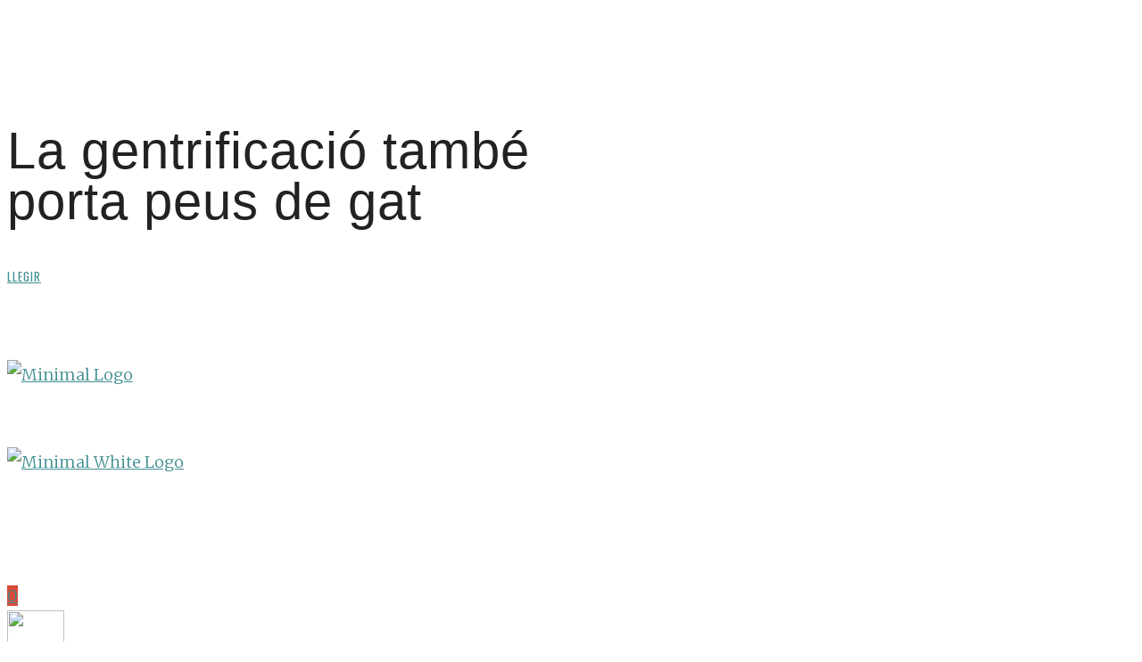

--- FILE ---
content_type: text/html; charset=UTF-8
request_url: https://fosbury.cat/opinio/la-gentrificacio-tambe-porta-peus-de-gat/
body_size: 63053
content:
<!DOCTYPE html>
<html lang="ca" class="no-js">
<head>
	<meta charset="UTF-8">
	<meta name="viewport" content="width=device-width, initial-scale=1.0">
	<link rel="profile" href="https://gmpg.org/xfn/11">
    
	<!--[if lt IE 9]>
	<script src="https://fosbury.cat/wp-content/themes/fox/js/html5.js"></script>
	<![endif]-->
    
    <script>(function(html){html.className = html.className.replace(/\bno-js\b/,'js')})(document.documentElement);</script>
<meta name='robots' content='index, follow, max-image-preview:large, max-snippet:-1, max-video-preview:-1' />
<meta name="dlm-version" content="4.9.14"><script id="wpp-js" src="https://fosbury.cat/wp-content/plugins/wordpress-popular-posts/assets/js/wpp.min.js" data-sampling="0" data-sampling-rate="100" data-api-url="https://fosbury.cat/wp-json/wordpress-popular-posts" data-post-id="24887" data-token="61ee91e33a" data-lang="0" data-debug="0"></script>

	<!-- This site is optimized with the Yoast SEO Premium plugin v19.7 (Yoast SEO v23.2) - https://yoast.com/wordpress/plugins/seo/ -->
	<title>La gentrificació també porta peus de gat | Fosbury</title>
	<meta name="description" content="La gentrificació analitzada des del punt de vista de l&#039;escalada, un esport de moda que té un llarg arrelament a Barcelona i a Catalunya" />
	<link rel="canonical" href="https://fosbury.cat/opinio/la-gentrificacio-tambe-porta-peus-de-gat/" />
	<meta property="og:locale" content="ca_ES" />
	<meta property="og:type" content="article" />
	<meta property="og:title" content="La gentrificació també porta peus de gat" />
	<meta property="og:description" content="La gentrificació analitzada des del punt de vista de l&#039;escalada, un esport de moda que té un llarg arrelament a Barcelona i a Catalunya" />
	<meta property="og:url" content="https://fosbury.cat/opinio/la-gentrificacio-tambe-porta-peus-de-gat/" />
	<meta property="og:site_name" content="Fosbury" />
	<meta property="article:publisher" content="http://facebook.com/lafosbury" />
	<meta property="article:published_time" content="2018-07-27T15:52:45+00:00" />
	<meta property="article:modified_time" content="2018-10-27T15:57:31+00:00" />
	<meta property="og:image" content="https://fosbury.cat/wp-content/uploads/2018/10/Rocòdrom_Climbat_La_Foixarda_-_Barcelona_03.jpg" />
	<meta property="og:image:width" content="1648" />
	<meta property="og:image:height" content="972" />
	<meta property="og:image:type" content="image/jpeg" />
	<meta name="author" content="Jordi Collell" />
	<meta name="twitter:card" content="summary_large_image" />
	<meta name="twitter:creator" content="@lafosbury" />
	<meta name="twitter:site" content="@lafosbury" />
	<meta name="twitter:label1" content="Escrit per" />
	<meta name="twitter:data1" content="Jordi Collell" />
	<meta name="twitter:label2" content="Temps estimat de lectura" />
	<meta name="twitter:data2" content="2 minuts" />
	<script type="application/ld+json" class="yoast-schema-graph">{"@context":"https://schema.org","@graph":[{"@type":"Article","@id":"https://fosbury.cat/opinio/la-gentrificacio-tambe-porta-peus-de-gat/#article","isPartOf":{"@id":"https://fosbury.cat/opinio/la-gentrificacio-tambe-porta-peus-de-gat/"},"author":{"name":"Jordi Collell","@id":"https://fosbury.cat/#/schema/person/5e9519269fe3e0c642720777e96c7091"},"headline":"La gentrificació també porta peus de gat","datePublished":"2018-07-27T15:52:45+00:00","dateModified":"2018-10-27T15:57:31+00:00","mainEntityOfPage":{"@id":"https://fosbury.cat/opinio/la-gentrificacio-tambe-porta-peus-de-gat/"},"wordCount":316,"publisher":{"@id":"https://fosbury.cat/#organization"},"image":{"@id":"https://fosbury.cat/opinio/la-gentrificacio-tambe-porta-peus-de-gat/#primaryimage"},"thumbnailUrl":"https://fosbury.cat/wp-content/uploads/2018/10/Rocòdrom_Climbat_La_Foixarda_-_Barcelona_03.jpg","keywords":["Diari Jornada","Escalada","Opinió"],"articleSection":["Opinió"],"inLanguage":"ca"},{"@type":"WebPage","@id":"https://fosbury.cat/opinio/la-gentrificacio-tambe-porta-peus-de-gat/","url":"https://fosbury.cat/opinio/la-gentrificacio-tambe-porta-peus-de-gat/","name":"La gentrificació també porta peus de gat | Fosbury","isPartOf":{"@id":"https://fosbury.cat/#website"},"primaryImageOfPage":{"@id":"https://fosbury.cat/opinio/la-gentrificacio-tambe-porta-peus-de-gat/#primaryimage"},"image":{"@id":"https://fosbury.cat/opinio/la-gentrificacio-tambe-porta-peus-de-gat/#primaryimage"},"thumbnailUrl":"https://fosbury.cat/wp-content/uploads/2018/10/Rocòdrom_Climbat_La_Foixarda_-_Barcelona_03.jpg","datePublished":"2018-07-27T15:52:45+00:00","dateModified":"2018-10-27T15:57:31+00:00","description":"La gentrificació analitzada des del punt de vista de l'escalada, un esport de moda que té un llarg arrelament a Barcelona i a Catalunya","breadcrumb":{"@id":"https://fosbury.cat/opinio/la-gentrificacio-tambe-porta-peus-de-gat/#breadcrumb"},"inLanguage":"ca","potentialAction":[{"@type":"ReadAction","target":["https://fosbury.cat/opinio/la-gentrificacio-tambe-porta-peus-de-gat/"]}]},{"@type":"ImageObject","inLanguage":"ca","@id":"https://fosbury.cat/opinio/la-gentrificacio-tambe-porta-peus-de-gat/#primaryimage","url":"https://fosbury.cat/wp-content/uploads/2018/10/Rocòdrom_Climbat_La_Foixarda_-_Barcelona_03.jpg","contentUrl":"https://fosbury.cat/wp-content/uploads/2018/10/Rocòdrom_Climbat_La_Foixarda_-_Barcelona_03.jpg","width":1648,"height":972},{"@type":"BreadcrumbList","@id":"https://fosbury.cat/opinio/la-gentrificacio-tambe-porta-peus-de-gat/#breadcrumb","itemListElement":[{"@type":"ListItem","position":1,"name":"BLOC","item":"https://fosbury.cat/bloc/"},{"@type":"ListItem","position":2,"name":"La gentrificació també porta peus de gat"}]},{"@type":"WebSite","@id":"https://fosbury.cat/#website","url":"https://fosbury.cat/","name":"Fosbury","description":"Tot l&#039;altre esport | @lafosbury","publisher":{"@id":"https://fosbury.cat/#organization"},"potentialAction":[{"@type":"SearchAction","target":{"@type":"EntryPoint","urlTemplate":"https://fosbury.cat/?s={search_term_string}"},"query-input":"required name=search_term_string"}],"inLanguage":"ca"},{"@type":"Organization","@id":"https://fosbury.cat/#organization","name":"Fosbury","url":"https://fosbury.cat/","logo":{"@type":"ImageObject","inLanguage":"ca","@id":"https://fosbury.cat/#/schema/logo/image/","url":"https://fosbury.cat/wp-content/uploads/2022/06/fosbury-3.png","contentUrl":"https://fosbury.cat/wp-content/uploads/2022/06/fosbury-3.png","width":350,"height":132,"caption":"Fosbury"},"image":{"@id":"https://fosbury.cat/#/schema/logo/image/"},"sameAs":["http://facebook.com/lafosbury","https://x.com/lafosbury","http://instagram.com/lafosbury","http://youtube.com/lafosbury","https://ca.wikipedia.org/wiki/La_Fosbury"]},{"@type":"Person","@id":"https://fosbury.cat/#/schema/person/5e9519269fe3e0c642720777e96c7091","name":"Jordi Collell","image":{"@type":"ImageObject","inLanguage":"ca","@id":"https://fosbury.cat/#/schema/person/image/","url":"https://secure.gravatar.com/avatar/36c9291387b92615a74eb019e36b2acd?s=96&d=mm&r=g","contentUrl":"https://secure.gravatar.com/avatar/36c9291387b92615a74eb019e36b2acd?s=96&d=mm&r=g","caption":"Jordi Collell"},"url":"https://fosbury.cat/author/collell/"}]}</script>
	<!-- / Yoast SEO Premium plugin. -->


<link rel='dns-prefetch' href='//cdnjs.cloudflare.com' />
<link rel='dns-prefetch' href='//widgetlogic.org' />
<link rel='dns-prefetch' href='//www.googletagmanager.com' />
<link rel='dns-prefetch' href='//fonts.googleapis.com' />
<link href='https://fonts.gstatic.com' crossorigin rel='preconnect' />
<link rel="alternate" type="application/rss+xml" title="Fosbury &raquo; Canal d&#039;informació" href="https://fosbury.cat/feed/" />
<link rel="alternate" type="application/rss+xml" title="Fosbury &raquo; Canal dels comentaris" href="https://fosbury.cat/comments/feed/" />
<link rel="alternate" type="text/calendar" title="Fosbury &raquo; Canal iCal" href="https://fosbury.cat/agenda-esportiva/?ical=1" />
<script>
window._wpemojiSettings = {"baseUrl":"https:\/\/s.w.org\/images\/core\/emoji\/15.0.3\/72x72\/","ext":".png","svgUrl":"https:\/\/s.w.org\/images\/core\/emoji\/15.0.3\/svg\/","svgExt":".svg","source":{"concatemoji":"https:\/\/fosbury.cat\/wp-includes\/js\/wp-emoji-release.min.js?ver=6.6.1"}};
/*! This file is auto-generated */
!function(i,n){var o,s,e;function c(e){try{var t={supportTests:e,timestamp:(new Date).valueOf()};sessionStorage.setItem(o,JSON.stringify(t))}catch(e){}}function p(e,t,n){e.clearRect(0,0,e.canvas.width,e.canvas.height),e.fillText(t,0,0);var t=new Uint32Array(e.getImageData(0,0,e.canvas.width,e.canvas.height).data),r=(e.clearRect(0,0,e.canvas.width,e.canvas.height),e.fillText(n,0,0),new Uint32Array(e.getImageData(0,0,e.canvas.width,e.canvas.height).data));return t.every(function(e,t){return e===r[t]})}function u(e,t,n){switch(t){case"flag":return n(e,"\ud83c\udff3\ufe0f\u200d\u26a7\ufe0f","\ud83c\udff3\ufe0f\u200b\u26a7\ufe0f")?!1:!n(e,"\ud83c\uddfa\ud83c\uddf3","\ud83c\uddfa\u200b\ud83c\uddf3")&&!n(e,"\ud83c\udff4\udb40\udc67\udb40\udc62\udb40\udc65\udb40\udc6e\udb40\udc67\udb40\udc7f","\ud83c\udff4\u200b\udb40\udc67\u200b\udb40\udc62\u200b\udb40\udc65\u200b\udb40\udc6e\u200b\udb40\udc67\u200b\udb40\udc7f");case"emoji":return!n(e,"\ud83d\udc26\u200d\u2b1b","\ud83d\udc26\u200b\u2b1b")}return!1}function f(e,t,n){var r="undefined"!=typeof WorkerGlobalScope&&self instanceof WorkerGlobalScope?new OffscreenCanvas(300,150):i.createElement("canvas"),a=r.getContext("2d",{willReadFrequently:!0}),o=(a.textBaseline="top",a.font="600 32px Arial",{});return e.forEach(function(e){o[e]=t(a,e,n)}),o}function t(e){var t=i.createElement("script");t.src=e,t.defer=!0,i.head.appendChild(t)}"undefined"!=typeof Promise&&(o="wpEmojiSettingsSupports",s=["flag","emoji"],n.supports={everything:!0,everythingExceptFlag:!0},e=new Promise(function(e){i.addEventListener("DOMContentLoaded",e,{once:!0})}),new Promise(function(t){var n=function(){try{var e=JSON.parse(sessionStorage.getItem(o));if("object"==typeof e&&"number"==typeof e.timestamp&&(new Date).valueOf()<e.timestamp+604800&&"object"==typeof e.supportTests)return e.supportTests}catch(e){}return null}();if(!n){if("undefined"!=typeof Worker&&"undefined"!=typeof OffscreenCanvas&&"undefined"!=typeof URL&&URL.createObjectURL&&"undefined"!=typeof Blob)try{var e="postMessage("+f.toString()+"("+[JSON.stringify(s),u.toString(),p.toString()].join(",")+"));",r=new Blob([e],{type:"text/javascript"}),a=new Worker(URL.createObjectURL(r),{name:"wpTestEmojiSupports"});return void(a.onmessage=function(e){c(n=e.data),a.terminate(),t(n)})}catch(e){}c(n=f(s,u,p))}t(n)}).then(function(e){for(var t in e)n.supports[t]=e[t],n.supports.everything=n.supports.everything&&n.supports[t],"flag"!==t&&(n.supports.everythingExceptFlag=n.supports.everythingExceptFlag&&n.supports[t]);n.supports.everythingExceptFlag=n.supports.everythingExceptFlag&&!n.supports.flag,n.DOMReady=!1,n.readyCallback=function(){n.DOMReady=!0}}).then(function(){return e}).then(function(){var e;n.supports.everything||(n.readyCallback(),(e=n.source||{}).concatemoji?t(e.concatemoji):e.wpemoji&&e.twemoji&&(t(e.twemoji),t(e.wpemoji)))}))}((window,document),window._wpemojiSettings);
</script>
<link rel='stylesheet' id='sbi_styles-css' href='https://fosbury.cat/wp-content/plugins/instagram-feed/css/sbi-styles.min.css?ver=6.5.0' media='all' />
<style id='wp-emoji-styles-inline-css'>

	img.wp-smiley, img.emoji {
		display: inline !important;
		border: none !important;
		box-shadow: none !important;
		height: 1em !important;
		width: 1em !important;
		margin: 0 0.07em !important;
		vertical-align: -0.1em !important;
		background: none !important;
		padding: 0 !important;
	}
</style>
<link rel='stylesheet' id='wp-block-library-css' href='https://fosbury.cat/wp-includes/css/dist/block-library/style.min.css?ver=6.6.1' media='all' />
<link rel='stylesheet' id='block-widget-css' href='https://fosbury.cat/wp-content/plugins/widget-logic/block_widget/css/widget.css?ver=1724082081' media='all' />
<style id='classic-theme-styles-inline-css'>
/*! This file is auto-generated */
.wp-block-button__link{color:#fff;background-color:#32373c;border-radius:9999px;box-shadow:none;text-decoration:none;padding:calc(.667em + 2px) calc(1.333em + 2px);font-size:1.125em}.wp-block-file__button{background:#32373c;color:#fff;text-decoration:none}
</style>
<style id='global-styles-inline-css'>
:root{--wp--preset--aspect-ratio--square: 1;--wp--preset--aspect-ratio--4-3: 4/3;--wp--preset--aspect-ratio--3-4: 3/4;--wp--preset--aspect-ratio--3-2: 3/2;--wp--preset--aspect-ratio--2-3: 2/3;--wp--preset--aspect-ratio--16-9: 16/9;--wp--preset--aspect-ratio--9-16: 9/16;--wp--preset--color--black: #000000;--wp--preset--color--cyan-bluish-gray: #abb8c3;--wp--preset--color--white: #ffffff;--wp--preset--color--pale-pink: #f78da7;--wp--preset--color--vivid-red: #cf2e2e;--wp--preset--color--luminous-vivid-orange: #ff6900;--wp--preset--color--luminous-vivid-amber: #fcb900;--wp--preset--color--light-green-cyan: #7bdcb5;--wp--preset--color--vivid-green-cyan: #00d084;--wp--preset--color--pale-cyan-blue: #8ed1fc;--wp--preset--color--vivid-cyan-blue: #0693e3;--wp--preset--color--vivid-purple: #9b51e0;--wp--preset--gradient--vivid-cyan-blue-to-vivid-purple: linear-gradient(135deg,rgba(6,147,227,1) 0%,rgb(155,81,224) 100%);--wp--preset--gradient--light-green-cyan-to-vivid-green-cyan: linear-gradient(135deg,rgb(122,220,180) 0%,rgb(0,208,130) 100%);--wp--preset--gradient--luminous-vivid-amber-to-luminous-vivid-orange: linear-gradient(135deg,rgba(252,185,0,1) 0%,rgba(255,105,0,1) 100%);--wp--preset--gradient--luminous-vivid-orange-to-vivid-red: linear-gradient(135deg,rgba(255,105,0,1) 0%,rgb(207,46,46) 100%);--wp--preset--gradient--very-light-gray-to-cyan-bluish-gray: linear-gradient(135deg,rgb(238,238,238) 0%,rgb(169,184,195) 100%);--wp--preset--gradient--cool-to-warm-spectrum: linear-gradient(135deg,rgb(74,234,220) 0%,rgb(151,120,209) 20%,rgb(207,42,186) 40%,rgb(238,44,130) 60%,rgb(251,105,98) 80%,rgb(254,248,76) 100%);--wp--preset--gradient--blush-light-purple: linear-gradient(135deg,rgb(255,206,236) 0%,rgb(152,150,240) 100%);--wp--preset--gradient--blush-bordeaux: linear-gradient(135deg,rgb(254,205,165) 0%,rgb(254,45,45) 50%,rgb(107,0,62) 100%);--wp--preset--gradient--luminous-dusk: linear-gradient(135deg,rgb(255,203,112) 0%,rgb(199,81,192) 50%,rgb(65,88,208) 100%);--wp--preset--gradient--pale-ocean: linear-gradient(135deg,rgb(255,245,203) 0%,rgb(182,227,212) 50%,rgb(51,167,181) 100%);--wp--preset--gradient--electric-grass: linear-gradient(135deg,rgb(202,248,128) 0%,rgb(113,206,126) 100%);--wp--preset--gradient--midnight: linear-gradient(135deg,rgb(2,3,129) 0%,rgb(40,116,252) 100%);--wp--preset--font-size--small: 13px;--wp--preset--font-size--medium: 20px;--wp--preset--font-size--large: 36px;--wp--preset--font-size--x-large: 42px;--wp--preset--font-family--inter: "Inter", sans-serif;--wp--preset--font-family--cardo: Cardo;--wp--preset--spacing--20: 0.44rem;--wp--preset--spacing--30: 0.67rem;--wp--preset--spacing--40: 1rem;--wp--preset--spacing--50: 1.5rem;--wp--preset--spacing--60: 2.25rem;--wp--preset--spacing--70: 3.38rem;--wp--preset--spacing--80: 5.06rem;--wp--preset--shadow--natural: 6px 6px 9px rgba(0, 0, 0, 0.2);--wp--preset--shadow--deep: 12px 12px 50px rgba(0, 0, 0, 0.4);--wp--preset--shadow--sharp: 6px 6px 0px rgba(0, 0, 0, 0.2);--wp--preset--shadow--outlined: 6px 6px 0px -3px rgba(255, 255, 255, 1), 6px 6px rgba(0, 0, 0, 1);--wp--preset--shadow--crisp: 6px 6px 0px rgba(0, 0, 0, 1);}:where(.is-layout-flex){gap: 0.5em;}:where(.is-layout-grid){gap: 0.5em;}body .is-layout-flex{display: flex;}.is-layout-flex{flex-wrap: wrap;align-items: center;}.is-layout-flex > :is(*, div){margin: 0;}body .is-layout-grid{display: grid;}.is-layout-grid > :is(*, div){margin: 0;}:where(.wp-block-columns.is-layout-flex){gap: 2em;}:where(.wp-block-columns.is-layout-grid){gap: 2em;}:where(.wp-block-post-template.is-layout-flex){gap: 1.25em;}:where(.wp-block-post-template.is-layout-grid){gap: 1.25em;}.has-black-color{color: var(--wp--preset--color--black) !important;}.has-cyan-bluish-gray-color{color: var(--wp--preset--color--cyan-bluish-gray) !important;}.has-white-color{color: var(--wp--preset--color--white) !important;}.has-pale-pink-color{color: var(--wp--preset--color--pale-pink) !important;}.has-vivid-red-color{color: var(--wp--preset--color--vivid-red) !important;}.has-luminous-vivid-orange-color{color: var(--wp--preset--color--luminous-vivid-orange) !important;}.has-luminous-vivid-amber-color{color: var(--wp--preset--color--luminous-vivid-amber) !important;}.has-light-green-cyan-color{color: var(--wp--preset--color--light-green-cyan) !important;}.has-vivid-green-cyan-color{color: var(--wp--preset--color--vivid-green-cyan) !important;}.has-pale-cyan-blue-color{color: var(--wp--preset--color--pale-cyan-blue) !important;}.has-vivid-cyan-blue-color{color: var(--wp--preset--color--vivid-cyan-blue) !important;}.has-vivid-purple-color{color: var(--wp--preset--color--vivid-purple) !important;}.has-black-background-color{background-color: var(--wp--preset--color--black) !important;}.has-cyan-bluish-gray-background-color{background-color: var(--wp--preset--color--cyan-bluish-gray) !important;}.has-white-background-color{background-color: var(--wp--preset--color--white) !important;}.has-pale-pink-background-color{background-color: var(--wp--preset--color--pale-pink) !important;}.has-vivid-red-background-color{background-color: var(--wp--preset--color--vivid-red) !important;}.has-luminous-vivid-orange-background-color{background-color: var(--wp--preset--color--luminous-vivid-orange) !important;}.has-luminous-vivid-amber-background-color{background-color: var(--wp--preset--color--luminous-vivid-amber) !important;}.has-light-green-cyan-background-color{background-color: var(--wp--preset--color--light-green-cyan) !important;}.has-vivid-green-cyan-background-color{background-color: var(--wp--preset--color--vivid-green-cyan) !important;}.has-pale-cyan-blue-background-color{background-color: var(--wp--preset--color--pale-cyan-blue) !important;}.has-vivid-cyan-blue-background-color{background-color: var(--wp--preset--color--vivid-cyan-blue) !important;}.has-vivid-purple-background-color{background-color: var(--wp--preset--color--vivid-purple) !important;}.has-black-border-color{border-color: var(--wp--preset--color--black) !important;}.has-cyan-bluish-gray-border-color{border-color: var(--wp--preset--color--cyan-bluish-gray) !important;}.has-white-border-color{border-color: var(--wp--preset--color--white) !important;}.has-pale-pink-border-color{border-color: var(--wp--preset--color--pale-pink) !important;}.has-vivid-red-border-color{border-color: var(--wp--preset--color--vivid-red) !important;}.has-luminous-vivid-orange-border-color{border-color: var(--wp--preset--color--luminous-vivid-orange) !important;}.has-luminous-vivid-amber-border-color{border-color: var(--wp--preset--color--luminous-vivid-amber) !important;}.has-light-green-cyan-border-color{border-color: var(--wp--preset--color--light-green-cyan) !important;}.has-vivid-green-cyan-border-color{border-color: var(--wp--preset--color--vivid-green-cyan) !important;}.has-pale-cyan-blue-border-color{border-color: var(--wp--preset--color--pale-cyan-blue) !important;}.has-vivid-cyan-blue-border-color{border-color: var(--wp--preset--color--vivid-cyan-blue) !important;}.has-vivid-purple-border-color{border-color: var(--wp--preset--color--vivid-purple) !important;}.has-vivid-cyan-blue-to-vivid-purple-gradient-background{background: var(--wp--preset--gradient--vivid-cyan-blue-to-vivid-purple) !important;}.has-light-green-cyan-to-vivid-green-cyan-gradient-background{background: var(--wp--preset--gradient--light-green-cyan-to-vivid-green-cyan) !important;}.has-luminous-vivid-amber-to-luminous-vivid-orange-gradient-background{background: var(--wp--preset--gradient--luminous-vivid-amber-to-luminous-vivid-orange) !important;}.has-luminous-vivid-orange-to-vivid-red-gradient-background{background: var(--wp--preset--gradient--luminous-vivid-orange-to-vivid-red) !important;}.has-very-light-gray-to-cyan-bluish-gray-gradient-background{background: var(--wp--preset--gradient--very-light-gray-to-cyan-bluish-gray) !important;}.has-cool-to-warm-spectrum-gradient-background{background: var(--wp--preset--gradient--cool-to-warm-spectrum) !important;}.has-blush-light-purple-gradient-background{background: var(--wp--preset--gradient--blush-light-purple) !important;}.has-blush-bordeaux-gradient-background{background: var(--wp--preset--gradient--blush-bordeaux) !important;}.has-luminous-dusk-gradient-background{background: var(--wp--preset--gradient--luminous-dusk) !important;}.has-pale-ocean-gradient-background{background: var(--wp--preset--gradient--pale-ocean) !important;}.has-electric-grass-gradient-background{background: var(--wp--preset--gradient--electric-grass) !important;}.has-midnight-gradient-background{background: var(--wp--preset--gradient--midnight) !important;}.has-small-font-size{font-size: var(--wp--preset--font-size--small) !important;}.has-medium-font-size{font-size: var(--wp--preset--font-size--medium) !important;}.has-large-font-size{font-size: var(--wp--preset--font-size--large) !important;}.has-x-large-font-size{font-size: var(--wp--preset--font-size--x-large) !important;}
:where(.wp-block-post-template.is-layout-flex){gap: 1.25em;}:where(.wp-block-post-template.is-layout-grid){gap: 1.25em;}
:where(.wp-block-columns.is-layout-flex){gap: 2em;}:where(.wp-block-columns.is-layout-grid){gap: 2em;}
:root :where(.wp-block-pullquote){font-size: 1.5em;line-height: 1.6;}
</style>
<link rel='stylesheet' id='custom-dropdown-style-css' href='https://fosbury.cat/wp-content/plugins/DesplegArt-1.1/css/custom-dropdown-style.css?ver=6.6.1' media='all' />
<style id='custom-dropdown-style-inline-css'>
.gris {
    font-size: 1.2em;
    color: #222;
    background: #f8f8f8;
    font-weight: 600;
    padding: 15px;
    line-height: 1.5em;
    margin-bottom: 15px;
    display: inline-block;
}

.destacat {
    font-size: 1.4em;
    color: #0092a3;
    padding: 10px;
    text-transform: uppercase;
    text-align: right;
    display: inline-block;
}

.caixa_titol_taronja {
    background-color: #F08127;
    color: white;
    font-size: 130%;
    font-weight: bold;
    padding: 15px;
    text-shadow: 1px 1px 0 rgba(0, 0, 0, 0.4);
    border: 1px solid rgba(0, 0, 0, 0.1);
    display: inline-block;
}

.caixa_titol_blau {
    color: white;
    font-size: 130%;
    font-weight: bold;
    padding: 15px;
    text-shadow: 1px 1px 0 rgba(0, 0, 0, 0.4);
    background-color: #0293A2;
    border: 1px solid rgba(0, 0, 0, 0.1);
    display: inline-block;
}


.caixa_barra_taronja {
    padding: 15px;
    background-color: #f8f8f8;
    border-left: 8px solid #F08127;
    display: inline-block;
}

.caixa_barra_blau {
    padding: 15px;
    background-color: #f8f8f8;
    border-left: 8px solid #0293A2;
    display: inline-block;
}

.subratllat {
    border-bottom: 2px solid #0293A2;
    display: inline-block;
}

.contingut_caixa {
    background-color: #f8f8f8;
    border-bottom: 1px solid #dddddd;
    margin-top: -15px;
    padding: 15px;
    display: inline-block;
}

.contingut_nota,
.contingut_video,
.contingut_enllac,
.contingut_descarrega,
.contingut_informacio,
.contingut_cita {
    background: #fafafa;
    border-bottom: 2px solid #ddd;
    margin: 15px 0;
    padding: 10px 10px 10px 15px;
}

.contingut_video,
.contingut_enllac,
.contingut_descarrega,
.contingut_informacio {
    padding-left: 40px;
    border-top: 4px solid #ddd;
    background-repeat: no-repeat;
    display: inline-block;
}

.contingut_video {
    background: rgba(217, 83, 79, 0.1) url("imatges/video.png") no-repeat scroll 0 0;
    border-color: rgba(217, 83, 79, 0.3);
    display: inline-block;
}

.contingut_enllac {
    background: rgba(240, 173, 78, 0.1) url("imatges/enllac.png") no-repeat scroll 0 0;
    border-color: rgba(240, 173, 78, 0.3);
    display: inline-block;
}

.contingut_descarrega {
    background: rgba(76, 174, 76, 0.1) url("imatges/descarrega.png") no-repeat scroll 0 0;
    border-color: rgba(76, 174, 76, 0.3);
    display: inline-block;
}

.contingut_cita {
    background-size: 32px;
    border-bottom: 2px solid #dddddd;
    font-style: italic;
    text-shadow: 0 1px 0 rgba(100, 100, 100, 0.1);
    padding-left: 45px;
    display: inline-block;
}

.contingut_info {
    background: rgba(70, 189, 218, 0.1) url('data:image/svg+xml;utf8,<svg xmlns="http://www.w3.org/2000/svg" width="40" height="40" viewBox="0 0 40 40"><circle cx="20" cy="20" r="18" fill="%2346bdde"/><rect x="18" y="10" width="4" height="15" fill="white"/><circle cx="20" cy="30" r="2" fill="white"/></svg>') no-repeat 20px center;
    border-top: 4px solid rgba(70, 189, 218, 0.3); /* Vora superior més ampla */
    border-bottom: 2px solid rgba(70, 189, 218, 0.3); /* Vora inferior més fina */
    display: inline-block; /* Manté l'element inline-block */
    padding-left: 70px; /* Ajusta espai per a la icona més gran */
    padding-right: 20px; /* Espai a la dreta del text */
    padding-top: 10px;
    padding-bottom: 10px;
    background-size: 40px 40px; /* Ajusta la mida de la icona SVG */
    width: 100%; /* Assegura que l'ample sigui complet */
    box-sizing: border-box; /* Assegura que el padding no afecti la mida total */
}

.contingut_descarrega2 {
    background: rgba(76, 174, 76, 0.1) url('data:image/svg+xml;utf8,<svg xmlns="http://www.w3.org/2000/svg" width="40" height="40" viewBox="0 0 40 40"><circle cx="20" cy="20" r="18" fill="%234CAE4C"/><path d="M20 30l-8-8h5v-10h6v10h5l-8 8z" fill="white"/></svg>') no-repeat 20px center;
    border-top: 4px solid rgba(76, 174, 76, 0.3); /* Vora superior més ampla */
    border-bottom: 2px solid rgba(76, 174, 76, 0.3); /* Vora inferior més fina */
    display: inline-block; /* Manté l'element inline-block */
    padding-left: 70px; /* Afegeix més espai per a la icona més gran */
    padding-right: 20px; /* Espai a la dreta del text */
    padding-top: 10px;
    padding-bottom: 10px;
    background-size: 40px 40px; /* Ajusta la mida de la icona SVG */
    width: 100%; /* Assegura que l'ample sigui complet */
    box-sizing: border-box; /* Assegura que el padding no afecti la mida total */
}

.contingut_enllac2 {
    background: rgba(240, 173, 78, 0.1) url('data:image/svg+xml;utf8,<svg xmlns="http://www.w3.org/2000/svg" viewBox="0 0 512 512"><circle cx="230" cy="230" r="230" fill="%23F0AD4E"/><path d="M352 0c-12.9 0-24.6 7.8-29.6 19.8s-2.2 25.7 6.9 34.9L370.7 96 201.4 265.4c-12.5 12.5-12.5 32.8 0 45.3s32.8 12.5 45.3 0L416 141.3l41.4 41.4c9.2 9.2 22.9 11.9 34.9 6.9s19.8-16.6 19.8-29.6v-128c0-17.7-14.3-32-32-32h-128zM80 32C35.8 32 0 67.8 0 112v320c0 44.2 35.8 80 80 80h320c44.2 0 80-35.8 80-80v-112c0-17.7-14.3-32-32-32s-32 14.3-32 32v112c0 8.8-7.2 16-16 16H80c-8.8 0-16-7.2-16-16V112c0-8.8 7.2-16 16-16h112c17.7 0 32-14.3 32-32s-14.3-32-32-32H80z" fill="white" transform="scale(0.45) translate(270, 260)"/></svg>') no-repeat 20px center;
    border-top: 4px solid rgba(240, 173, 78, 0.3); /* Vora superior més ampla */
    border-bottom: 2px solid rgba(240, 173, 78, 0.3); /* Vora inferior més fina */
    display: inline-block; /* Manté l'element inline-block */
    padding-left: 70px; /* Espai per a la icona */
    padding-right: 20px; /* Espai a la dreta del text */
    padding-top: 10px;
    padding-bottom: 10px;
    background-size: 40px 40px; /* Ajusta la mida de la icona SVG dins del cercle */
    width: 100%; /* Assegura que l'ample sigui complet */
    box-sizing: border-box; /* Assegura que el padding no afecti la mida total */
}
</style>
<link rel='stylesheet' id='custom-dropdown-style-front-css' href='https://fosbury.cat/wp-content/plugins/DesplegArt-1.1/css/custom-dropdown-style.css?ver=6.6.1' media='all' />
<style id='custom-dropdown-style-front-inline-css'>
.gris {
    font-size: 1.2em;
    color: #222;
    background: #f8f8f8;
    font-weight: 600;
    padding: 15px;
    line-height: 1.5em;
    margin-bottom: 15px;
    display: inline-block;
}

.destacat {
    font-size: 1.4em;
    color: #0092a3;
    padding: 10px;
    text-transform: uppercase;
    text-align: right;
    display: inline-block;
}

.caixa_titol_taronja {
    background-color: #F08127;
    color: white;
    font-size: 130%;
    font-weight: bold;
    padding: 15px;
    text-shadow: 1px 1px 0 rgba(0, 0, 0, 0.4);
    border: 1px solid rgba(0, 0, 0, 0.1);
    display: inline-block;
}

.caixa_titol_blau {
    color: white;
    font-size: 130%;
    font-weight: bold;
    padding: 15px;
    text-shadow: 1px 1px 0 rgba(0, 0, 0, 0.4);
    background-color: #0293A2;
    border: 1px solid rgba(0, 0, 0, 0.1);
    display: inline-block;
}


.caixa_barra_taronja {
    padding: 15px;
    background-color: #f8f8f8;
    border-left: 8px solid #F08127;
    display: inline-block;
}

.caixa_barra_blau {
    padding: 15px;
    background-color: #f8f8f8;
    border-left: 8px solid #0293A2;
    display: inline-block;
}

.subratllat {
    border-bottom: 2px solid #0293A2;
    display: inline-block;
}

.contingut_caixa {
    background-color: #f8f8f8;
    border-bottom: 1px solid #dddddd;
    margin-top: -15px;
    padding: 15px;
    display: inline-block;
}

.contingut_nota,
.contingut_video,
.contingut_enllac,
.contingut_descarrega,
.contingut_informacio,
.contingut_cita {
    background: #fafafa;
    border-bottom: 2px solid #ddd;
    margin: 15px 0;
    padding: 10px 10px 10px 15px;
}

.contingut_video,
.contingut_enllac,
.contingut_descarrega,
.contingut_informacio {
    padding-left: 40px;
    border-top: 4px solid #ddd;
    background-repeat: no-repeat;
    display: inline-block;
}

.contingut_video {
    background: rgba(217, 83, 79, 0.1) url("imatges/video.png") no-repeat scroll 0 0;
    border-color: rgba(217, 83, 79, 0.3);
    display: inline-block;
}

.contingut_enllac {
    background: rgba(240, 173, 78, 0.1) url("imatges/enllac.png") no-repeat scroll 0 0;
    border-color: rgba(240, 173, 78, 0.3);
    display: inline-block;
}

.contingut_descarrega {
    background: rgba(76, 174, 76, 0.1) url("imatges/descarrega.png") no-repeat scroll 0 0;
    border-color: rgba(76, 174, 76, 0.3);
    display: inline-block;
}

.contingut_cita {
    background-size: 32px;
    border-bottom: 2px solid #dddddd;
    font-style: italic;
    text-shadow: 0 1px 0 rgba(100, 100, 100, 0.1);
    padding-left: 45px;
    display: inline-block;
}

.contingut_info {
    background: rgba(70, 189, 218, 0.1) url('data:image/svg+xml;utf8,<svg xmlns="http://www.w3.org/2000/svg" width="40" height="40" viewBox="0 0 40 40"><circle cx="20" cy="20" r="18" fill="%2346bdde"/><rect x="18" y="10" width="4" height="15" fill="white"/><circle cx="20" cy="30" r="2" fill="white"/></svg>') no-repeat 20px center;
    border-top: 4px solid rgba(70, 189, 218, 0.3); /* Vora superior més ampla */
    border-bottom: 2px solid rgba(70, 189, 218, 0.3); /* Vora inferior més fina */
    display: inline-block; /* Manté l'element inline-block */
    padding-left: 70px; /* Ajusta espai per a la icona més gran */
    padding-right: 20px; /* Espai a la dreta del text */
    padding-top: 10px;
    padding-bottom: 10px;
    background-size: 40px 40px; /* Ajusta la mida de la icona SVG */
    width: 100%; /* Assegura que l'ample sigui complet */
    box-sizing: border-box; /* Assegura que el padding no afecti la mida total */
}

.contingut_descarrega2 {
    background: rgba(76, 174, 76, 0.1) url('data:image/svg+xml;utf8,<svg xmlns="http://www.w3.org/2000/svg" width="40" height="40" viewBox="0 0 40 40"><circle cx="20" cy="20" r="18" fill="%234CAE4C"/><path d="M20 30l-8-8h5v-10h6v10h5l-8 8z" fill="white"/></svg>') no-repeat 20px center;
    border-top: 4px solid rgba(76, 174, 76, 0.3); /* Vora superior més ampla */
    border-bottom: 2px solid rgba(76, 174, 76, 0.3); /* Vora inferior més fina */
    display: inline-block; /* Manté l'element inline-block */
    padding-left: 70px; /* Afegeix més espai per a la icona més gran */
    padding-right: 20px; /* Espai a la dreta del text */
    padding-top: 10px;
    padding-bottom: 10px;
    background-size: 40px 40px; /* Ajusta la mida de la icona SVG */
    width: 100%; /* Assegura que l'ample sigui complet */
    box-sizing: border-box; /* Assegura que el padding no afecti la mida total */
}

.contingut_enllac2 {
    background: rgba(240, 173, 78, 0.1) url('data:image/svg+xml;utf8,<svg xmlns="http://www.w3.org/2000/svg" viewBox="0 0 512 512"><circle cx="230" cy="230" r="230" fill="%23F0AD4E"/><path d="M352 0c-12.9 0-24.6 7.8-29.6 19.8s-2.2 25.7 6.9 34.9L370.7 96 201.4 265.4c-12.5 12.5-12.5 32.8 0 45.3s32.8 12.5 45.3 0L416 141.3l41.4 41.4c9.2 9.2 22.9 11.9 34.9 6.9s19.8-16.6 19.8-29.6v-128c0-17.7-14.3-32-32-32h-128zM80 32C35.8 32 0 67.8 0 112v320c0 44.2 35.8 80 80 80h320c44.2 0 80-35.8 80-80v-112c0-17.7-14.3-32-32-32s-32 14.3-32 32v112c0 8.8-7.2 16-16 16H80c-8.8 0-16-7.2-16-16V112c0-8.8 7.2-16 16-16h112c17.7 0 32-14.3 32-32s-14.3-32-32-32H80z" fill="white" transform="scale(0.45) translate(270, 260)"/></svg>') no-repeat 20px center;
    border-top: 4px solid rgba(240, 173, 78, 0.3); /* Vora superior més ampla */
    border-bottom: 2px solid rgba(240, 173, 78, 0.3); /* Vora inferior més fina */
    display: inline-block; /* Manté l'element inline-block */
    padding-left: 70px; /* Espai per a la icona */
    padding-right: 20px; /* Espai a la dreta del text */
    padding-top: 10px;
    padding-bottom: 10px;
    background-size: 40px 40px; /* Ajusta la mida de la icona SVG dins del cercle */
    width: 100%; /* Assegura que l'ample sigui complet */
    box-sizing: border-box; /* Assegura que el padding no afecti la mida total */
}
</style>
<link rel='stylesheet' id='easy_author_image-css' href='https://fosbury.cat/wp-content/plugins/easy-author-image/css/easy-author-image.css?ver=6.6.1' media='all' />
<link rel='stylesheet' id='post_hit_counter-frontend-css' href='https://fosbury.cat/wp-content/plugins/post-hit-counter/assets/css/frontend.css?ver=1.3.2' media='all' />
<link rel='stylesheet' id='woocommerce-layout-css' href='https://fosbury.cat/wp-content/plugins/woocommerce/assets/css/woocommerce-layout.css?ver=9.1.4' media='all' />
<link rel='stylesheet' id='woocommerce-smallscreen-css' href='https://fosbury.cat/wp-content/plugins/woocommerce/assets/css/woocommerce-smallscreen.css?ver=9.1.4' media='only screen and (max-width: 768px)' />
<link rel='stylesheet' id='woocommerce-general-css' href='https://fosbury.cat/wp-content/plugins/woocommerce/assets/css/woocommerce.css?ver=9.1.4' media='all' />
<style id='woocommerce-inline-inline-css'>
.woocommerce form .form-row .required { visibility: visible; }
</style>
<link rel='stylesheet' id='subscriptio_frontend-css' href='https://fosbury.cat/wp-content/plugins/subscriptio/assets/css/frontend.css?ver=2.3.8' media='all' />
<link rel='stylesheet' id='tribe-events-v2-single-skeleton-css' href='https://fosbury.cat/wp-content/plugins/the-events-calendar/src/resources/css/tribe-events-single-skeleton.min.css?ver=6.6.1' media='all' />
<link rel='stylesheet' id='tribe-events-v2-single-skeleton-full-css' href='https://fosbury.cat/wp-content/plugins/the-events-calendar/src/resources/css/tribe-events-single-full.min.css?ver=6.6.1' media='all' />
<link rel='stylesheet' id='tec-events-elementor-widgets-base-styles-css' href='https://fosbury.cat/wp-content/plugins/the-events-calendar/src/resources/css/integrations/plugins/elementor/widgets/widget-base.min.css?ver=6.6.1' media='all' />
<link rel='stylesheet' id='spu-public-css-css' href='https://fosbury.cat/wp-content/plugins/popups/public/assets/css/public.css?ver=1.9.3.8' media='all' />
<link rel='stylesheet' id='wordpress-popular-posts-css-css' href='https://fosbury.cat/wp-content/plugins/wordpress-popular-posts/assets/css/wpp.css?ver=7.0.1' media='all' />
<link rel='stylesheet' id='parent-style-css' href='https://fosbury.cat/wp-content/themes/fox/style.min.css?ver=6.6.1' media='all' />
<link rel='stylesheet' id='wi-fonts-css' href='https://fonts.googleapis.com/css?family=Merriweather%3A300%2C300italic%2C400%2C700%7COswald%3A400%2C700&#038;display=swap&#038;ver=4.7.2.1' media='all' />
<link rel='stylesheet' id='style-css' href='https://fosbury.cat/wp-content/themes/fox-child-theme/style.css?ver=4.7.2.1' media='all' />
<style id='style-inline-css'>
.color-accent,.social-list.style-plain:not(.style-text_color) a:hover,.wi-mainnav ul.menu ul > li:hover > a,
    .wi-mainnav ul.menu ul li.current-menu-item > a,
    .wi-mainnav ul.menu ul li.current-menu-ancestor > a,.related-title a:hover,.pagination-1 a.page-numbers:hover,.pagination-4 a.page-numbers:hover,.page-links > a:hover,.reading-progress-wrapper,.widget_archive a:hover, .widget_nav_menu a:hover, .widget_meta a:hover, .widget_recent_entries a:hover, .widget_categories a:hover, .widget_product_categories a:hover,.tagcloud a:hover,.header-cart a:hover,.woocommerce .star-rating span:before,.null-instagram-feed .clear a:hover,.widget a.readmore:hover{color:#db4a37}.bg-accent,html .mejs-controls .mejs-time-rail .mejs-time-current,.fox-btn.btn-primary, button.btn-primary, input.btn-primary[type="button"], input.btn-primary[type="reset"], input.btn-primary[type="submit"],.social-list.style-black a:hover,.style--slider-nav-text .flex-direction-nav a:hover, .style--slider-nav-text .slick-nav:hover,.header-cart-icon .num,.post-item-thumbnail:hover .video-indicator-solid,a.more-link:hover,.post-newspaper .related-thumbnail,.pagination-4 span.page-numbers:not(.dots),.review-item.overall .review-score,#respond #submit:hover,.dropcap-color, .style--dropcap-color .enable-dropcap .dropcap-content > p:first-of-type:first-letter, .style--dropcap-color p.has-drop-cap:not(:focus):first-letter,.style--list-widget-3 .fox-post-count,.style--tagcloud-3 .tagcloud a:hover,.blog-widget-small .thumbnail-index,.foxmc-button-primary input[type="submit"],#footer-search .submit:hover,.wpcf7-submit:hover,.woocommerce .widget_price_filter .ui-slider .ui-slider-range,
.woocommerce .widget_price_filter .ui-slider .ui-slider-handle,.woocommerce span.onsale,
.woocommerce ul.products li.product .onsale,.woocommerce #respond input#submit.alt:hover,
.woocommerce a.button.alt:hover,
.woocommerce button.button.alt:hover,
.woocommerce input.button.alt:hover,.woocommerce a.add_to_cart_button:hover,.woocommerce #review_form #respond .form-submit input:hover{background-color:#db4a37}.review-item.overall .review-score,.partial-content,.style--tagcloud-3 .tagcloud a:hover,.null-instagram-feed .clear a:hover{border-color:#db4a37}.reading-progress-wrapper::-webkit-progress-value{background-color:#db4a37}.reading-progress-wrapper::-moz-progress-value{background-color:#db4a37}@font-face {font-family: United; src: url(https://fosbury.cat/wp-content/uploads/2023/03/UnitedSansSemiCondTT-Heavy.woff2) format('woff2'), url(https://fosbury.cat/wp-content/uploads/2023/03/UnitedSansSemiCondTT-Heavy-1.woff) format('woff');}.home.blog .wi-content{padding-top:0px;padding-bottom:40px}.header-row-branding{padding-top:15px;padding-bottom:15px}.header-search-wrapper .search-btn, .header-cart-icon, .hamburger-btn{font-size:18px}.modal-search-wrapper{background-color:#fade49}.modal-search-wrapper,.modal-search-wrapper .searchform .s,.modal-search-wrapper .close-modal,.modal-search-wrapper .searchform .submit{color:#000000}.sticky-element-height, .header-sticky-element.before-sticky{height:50px}html .fox-theme .sticky-header-background{background-color:#000000;opacity:1}.header-sticky-element.before-sticky #wi-logo img, .header-sticky-element.before-sticky .wi-logo img{height:40px}.fox-logo img{width:200px}.slogan{color:#999999}.wi-mainnav ul.menu ul{color:#111111}.wi-mainnav ul.menu ul li:hover > a, .wi-mainnav ul.menu .post-nav-item-title:hover a, .wi-mainnav ul.menu > li.mega ul ul a:hover{color:#111111}.wi-mainnav ul.menu ul li:hover > a, .wi-mainnav ul.menu > li.mega ul ul a:hover{background-color:#f9f9f9}.wi-mainnav ul.menu ul li.current-menu-item > a, .wi-mainnav ul.menu ul li.current-menu-ancestor > a{color:#111111;background-color:#ffffff}#after-header{background-color:#000000}.main-header.has-logo-center .container{height:70px}.footer-col-sep{border-color:#222222}#footer-logo img{width:200px}.footer-social-list .scl-text{font-size:10px}.footer-copyright{color:#999999}#backtotop.backtotop-circle, #backtotop.backtotop-square{border-width:1px}#backtotop{color:#ffffff;background-color:#000000;border-color:#000000}#backtotop:hover{color:#000000;background-color:#fade49;border-color:#111111}.list-thumbnail{width:50%}.post-item-title.post-title{font-size:2em}.single .wi-content{padding-top:0px}.post-content-narrow .narrow-area,.wi-content .narrow-area{width:675px}.minimal-logo img{height:50px}.hero-text--center .hero-overlay{background-color:#000000;opacity:0.5}.reading-progress-wrapper{height:5px}body{color:#222222}a{color:#3f8d8f}a:hover{color:#222222}textarea,table,td, th,.fox-input,
input[type="color"], input[type="date"], input[type="datetime"], input[type="datetime-local"], input[type="email"], input[type="month"], input[type="number"], input[type="password"], input[type="search"], input[type="tel"], input[type="text"], input[type="time"], input[type="url"], input[type="week"], input:not([type]), textarea,select,.fox-slider-rich,.style--tag-block .fox-term-list a,.header-sticky-element.before-sticky,.post-sep,.blog-related,.blog-related .line,.post-list-sep,.article-small,
.article-tall,.article-small-list,.pagination-1 .pagination-inner,.toparea > .container,.single-heading,.single-heading span:before, .single-heading span:after,.authorbox-simple,.post-nav-simple,#posts-small-heading,.commentlist li + li > .comment-body,.commentlist ul.children,.hero-meta .header-main,.widget,.widget_archive ul, .widget_nav_menu ul, .widget_meta ul, .widget_recent_entries ul, .widget_categories ul, .widget_product_categories ul,.widget_archive li, .widget_nav_menu li, .widget_meta li, .widget_recent_entries li, .widget_categories li, .widget_product_categories li,#footer-widgets,#footer-bottom,#backtotop,.offcanvas-nav li + li > a,.woocommerce div.product .woocommerce-tabs ul.tabs:before,.woocommerce div.product .woocommerce-tabs ul.tabs li a,.products.related > h2,
.products.upsells > h2,
.cross-sells > h2,.woocommerce table.shop_table,#add_payment_method table.cart td.actions .coupon .input-text, .woocommerce-cart table.cart td.actions .coupon .input-text, .woocommerce-checkout table.cart td.actions .coupon .input-text,.woocommerce-MyAccount-navigation ul li + li{border-color:#000}.fox-input, input[type="color"], input[type="date"], input[type="datetime"], input[type="datetime-local"], input[type="email"], input[type="month"], input[type="number"], input[type="password"], input[type="search"], input[type="tel"], input[type="text"], input[type="time"], input[type="url"], input[type="week"], input:not([type]), textarea{color:#000000;background-color:#ffffff}.fox-input:focus, input[type="color"]:focus, input[type="date"]:focus, input[type="datetime"]:focus, input[type="datetime-local"]:focus, input[type="email"]:focus, input[type="month"]:focus, input[type="number"]:focus, input[type="password"]:focus, input[type="search"]:focus, input[type="tel"]:focus, input[type="text"]:focus, input[type="time"]:focus, input[type="url"]:focus, input[type="week"]:focus, input:not([type]):focus, textarea:focus{color:#000000;background-color:#ffffff}.widget-title{color:#ffffff;background-color:#000000;text-align:center}blockquote{text-align:center}.wi-dropcap,.enable-dropcap .dropcap-content > p:first-of-type:first-letter, p.has-drop-cap:not(:focus):first-letter{font-weight:900}.wi-titlebar{background-color:#f2f2f2}.titlebar-bg-overlay{opacity:0.2}.post-item-title a:hover{text-decoration:underline;text-decoration-color:#fade49}.post-item-meta{color:#111111}.post-item-meta a{color:#111111}.post-item-meta a:hover{color:#111111}.standalone-categories a{color:#111111}.post-item-subtitle{color:#777777}.masthead-mobile-bg{background-color:#111111}#masthead-mobile{color:#ffffff}#mobile-logo img{height:45px}#offcanvas{color:#ffffff}.woocommerce ul.products li.product h3,.woocommerce ul.products li.product .price, .product-thumbnail-inner{text-align:center}@media (min-width: 1200px) {.container,.cool-thumbnail-size-big .post-thumbnail{width:1020px}body.layout-boxed .wi-wrapper{width:1080px}}@media (min-width:1024px) {.secondary, .section-secondary{width:290px}.has-sidebar .primary, .section-has-sidebar .section-primary, .section-sep{width:calc(100% - 290px)}}body,.font-body,.post-item-subtitle,body.single:not(.elementor-page) .entry-content,body.page:not(.elementor-page) .entry-content,.fox-input,input[type="color"],input[type="date"],input[type="datetime"],input[type="datetime-local"],input[type="email"],input[type="month"],input[type="number"],input[type="password"],input[type="search"],input[type="tel"],input[type="text"],input[type="time"],input[type="url"],input[type="week"],input:not([type]),textarea,blockquote,.wi-dropcap,.enable-dropcap .dropcap-content > p:first-of-type:first-letter,p.has-drop-cap:not(:focus):first-letter,.wp-caption-text,.post-thumbnail-standard figcaption,.wp-block-image figcaption,.blocks-gallery-caption{font-family:"Merriweather",serif}.font-heading,h1,h2,h3,h4,h5,h6,.wp-block-quote.is-large cite,.wp-block-quote.is-style-large cite,.fox-term-list,.wp-block-cover-text,.title-label,.thumbnail-view,.readmore,a.more-link,.post-big a.more-link,.style--slider-navtext .flex-direction-nav a,.page-links-container,.authorbox-nav,.post-navigation .post-title,.review-criterion,.review-score,.review-text,.commentlist .fn,.reply a,.widget_archive,.widget_nav_menu,.widget_meta,.widget_recent_entries,.widget_categories,.widget_product_categories,.widget_rss > ul a.rsswidget,.widget_rss > ul > li > cite,.widget_recent_comments,#backtotop,.view-count,.tagcloud,.woocommerce span.onsale,.woocommerce ul.products li.product .onsale,.woocommerce #respond input#submit,.woocommerce a.button,.woocommerce button.button,.woocommerce input.button,.woocommerce a.added_to_cart,.woocommerce nav.woocommerce-pagination ul,.woocommerce div.product p.price,.woocommerce div.product span.price,.woocommerce div.product .woocommerce-tabs ul.tabs li a,.woocommerce #reviews #comments ol.commentlist li .comment-text p.meta,.woocommerce table.shop_table th,.woocommerce table.shop_table td.product-name a,.post-item-title,.archive-title,.single .post-item-title.post-title,.page-title,.section-heading h2,.fox-heading .heading-title-main{font-family:"United", sans-serif}.fox-btn,button,input[type="button"],input[type="reset"],input[type="submit"],.post-item-meta,.standalone-categories,.slogan,.wi-mainnav ul.menu > li > a,.footer-bottom .widget_nav_menu,#footernav,.offcanvas-nav,.wi-mainnav ul.menu ul,.header-builder .widget_nav_menu  ul.menu ul,.single-heading,.widget-title,.article-big .readmore,.footer-copyright{font-family:"Oswald",sans-serif}.min-logo-text,.fox-logo,.mobile-logo-text{font-family:"Anton",sans-serif}body, .font-body{font-size:18px;font-weight:300;font-style:normal;text-transform:none;letter-spacing:0px;line-height:1.85}h1, h2, h3, h4, h5, h6{font-weight:300;text-transform:none;line-height:1}h2{font-size:2em}h3{font-size:1.5em}h4{font-size:1.25em;font-style:normal}.fox-logo, .min-logo-text, .mobile-logo-text{font-size:80px;font-weight:400;font-style:normal;text-transform:uppercase;letter-spacing:1.5px}.slogan{font-size:12px;letter-spacing:8px}.wi-mainnav ul.menu > li > a, .footer-bottom .widget_nav_menu, #footernav, .offcanvas-nav{font-size:12px;font-weight:100;text-transform:uppercase;letter-spacing:2px}.wi-mainnav ul.menu ul, .header-builder .widget_nav_menu  ul.menu ul{font-size:11px;font-weight:400;text-transform:uppercase;letter-spacing:2px}.post-item-title{font-weight:300;font-style:normal;letter-spacing:1.01px}.post-item-meta{font-size:11px;text-transform:uppercase;letter-spacing:1px}.standalone-categories{font-weight:100;text-transform:uppercase}.archive-title{font-size:45px;font-weight:300;font-style:normal;text-transform:uppercase;letter-spacing:3px}.single .post-item-title.post-title, .page-title{font-size:3.2em;font-style:normal}.post-item-subtitle{font-size:2em;font-weight:400;font-style:normal;text-transform:none}body.single:not(.elementor-page) .entry-content, body.page:not(.elementor-page) .entry-content{font-size:1.em;font-style:normal;line-height:2em}.single-heading{font-weight:300;text-transform:uppercase;letter-spacing:6px}.widget-title{font-size:11px;font-weight:400;text-transform:uppercase;letter-spacing:5px}.section-heading h2, .fox-heading .heading-title-main{font-weight:500;font-style:normal;text-transform:uppercase;letter-spacing:0px;line-height:1}.fox-btn, button, input[type="button"], input[type="reset"], input[type="submit"], .article-big .readmore{font-size:13px;text-transform:uppercase;letter-spacing:1px}.fox-input, input[type="color"], input[type="date"], input[type="datetime"], input[type="datetime-local"], input[type="email"], input[type="month"], input[type="number"], input[type="password"], input[type="search"], input[type="tel"], input[type="text"], input[type="time"], input[type="url"], input[type="week"], input:not([type]), textarea{font-style:normal}blockquote{font-size:20px;font-weight:300;font-style:italic;text-transform:uppercase;letter-spacing:2px}.wi-dropcap,.enable-dropcap .dropcap-content > p:first-of-type:first-letter, p.has-drop-cap:not(:focus):first-letter{font-style:normal}.wp-caption-text, .post-thumbnail-standard figcaption, .wp-block-image figcaption, .blocks-gallery-caption{font-size:12px;font-weight:100;font-style:italic;text-transform:none}.footer-copyright{font-size:12px;font-style:normal}.offcanvas-nav{font-size:14px;text-transform:uppercase;letter-spacing:2px}@media only screen and (max-width: 1023px){.fox-logo, .min-logo-text, .mobile-logo-text{font-size:60px}.archive-title{font-size:32px}.single .post-item-title.post-title, .page-title{font-size:2.6em}body.single:not(.elementor-page) .entry-content, body.page:not(.elementor-page) .entry-content{font-size:1.1em}}@media only screen and (max-width: 567px){body, .font-body{font-size:14px}.fox-logo, .min-logo-text, .mobile-logo-text{font-size:40px}.archive-title{font-size:24px}.single .post-item-title.post-title, .page-title{font-size:2em}body.single:not(.elementor-page) .entry-content, body.page:not(.elementor-page) .entry-content{font-size:1.2em}blockquote{font-size:16px}.wp-caption-text, .post-thumbnail-standard figcaption, .wp-block-image figcaption, .blocks-gallery-caption{font-size:12px}}#after-header .container{padding-bottom:10px}#main-header .container{margin-top:10px;border-bottom-width:1px;border-style:solid}#footer-widgets{border-top-width:1px;border-color:#000000;border-style:solid}#footer-bottom{border-top-width:1px;border-color:#000000}#titlebar .container{border-top-width:0px;border-bottom-width:2px;border-color:#222222;border-style:dashed}.single-header .container{border-color:#000000;border-style:solid}.wi-all{margin-top:20px;margin-bottom:20px}body.layout-boxed .wi-wrapper, body.layout-wide{padding-top:10px;border-top-width:1px;border-right-width:1px;border-bottom-width:1px;border-left-width:1px;border-color:#ffffff}.wi-mainnav ul.menu ul{border-color:#000000;border-width:1px;border-style:solid}.widget-title{margin-bottom:16px;padding-top:4px;padding-bottom:4px;padding-left:0px;padding-right:0px}.fox-input, input[type="color"], input[type="date"], input[type="datetime"], input[type="datetime-local"], input[type="email"], input[type="month"], input[type="number"], input[type="password"], input[type="search"], input[type="tel"], input[type="text"], input[type="time"], input[type="url"], input[type="week"], input:not([type]), textarea{border-top-width:1px;border-right-width:1px;border-bottom-width:1px;border-left-width:1px;border-color:#000000}blockquote{margin-top:3em;margin-bottom:3em;padding-right:32px;padding-left:32px;border-top-width:3px;border-bottom-width:1px;border-color:#222222;border-style:solid}body.layout-boxed{background-color:#ffffff}#footer-bottom{background-color:#000000}#offcanvas-bg{background-color:#111111;background-size:cover;background-position:center center;background-repeat:no-repeat;background-attachment:scroll}.main-header .widget:nth-child(2){margin-left: auto;}.reading-progress-wrapper::-webkit-progress-value {background-color:#fade49}.reading-progress-wrapper::-moz-progress-bar {background-color:#fade49}
</style>
<link rel='stylesheet' id='post_hit_counter-widget-css' href='https://fosbury.cat/wp-content/plugins/post-hit-counter/assets/css/widget.css?ver=1.3.2' media='all' />
<script src="https://fosbury.cat/wp-includes/js/jquery/jquery.min.js?ver=3.7.1" id="jquery-core-js"></script>
<script src="https://fosbury.cat/wp-includes/js/jquery/jquery-migrate.min.js?ver=3.4.1" id="jquery-migrate-js"></script>
<script src="https://fosbury.cat/wp-content/plugins/woocommerce/assets/js/jquery-blockui/jquery.blockUI.min.js?ver=2.7.0-wc.9.1.4" id="jquery-blockui-js" defer data-wp-strategy="defer"></script>
<script id="wc-add-to-cart-js-extra">
var wc_add_to_cart_params = {"ajax_url":"\/wp-admin\/admin-ajax.php","wc_ajax_url":"\/?wc-ajax=%%endpoint%%","i18n_view_cart":"Visualitza la cistella","cart_url":"https:\/\/fosbury.cat\/carret\/","is_cart":"","cart_redirect_after_add":"yes"};
</script>
<script src="https://fosbury.cat/wp-content/plugins/woocommerce/assets/js/frontend/add-to-cart.min.js?ver=9.1.4" id="wc-add-to-cart-js" defer data-wp-strategy="defer"></script>
<script src="https://fosbury.cat/wp-content/plugins/woocommerce/assets/js/js-cookie/js.cookie.min.js?ver=2.1.4-wc.9.1.4" id="js-cookie-js" defer data-wp-strategy="defer"></script>
<script id="woocommerce-js-extra">
var woocommerce_params = {"ajax_url":"\/wp-admin\/admin-ajax.php","wc_ajax_url":"\/?wc-ajax=%%endpoint%%"};
</script>
<script src="https://fosbury.cat/wp-content/plugins/woocommerce/assets/js/frontend/woocommerce.min.js?ver=9.1.4" id="woocommerce-js" defer data-wp-strategy="defer"></script>
<script id="subscriptio_frontend-js-extra">
var subscriptio_vars = {"confirm_pause":"Are you sure you want to pause this subscription?","confirm_resume":"Are you sure you want to resume this subscription?","confirm_cancel":"Are you sure you want to cancel this subscription?"};
</script>
<script src="https://fosbury.cat/wp-content/plugins/subscriptio/assets/js/frontend.js?ver=2.3.8" id="subscriptio_frontend-js"></script>

<!-- Google tag (gtag.js) snippet added by Site Kit -->

<!-- Google Analytics snippet added by Site Kit -->
<script src="https://www.googletagmanager.com/gtag/js?id=G-MYTLN368JL" id="google_gtagjs-js" async></script>
<script id="google_gtagjs-js-after">
window.dataLayer = window.dataLayer || [];function gtag(){dataLayer.push(arguments);}
gtag("set","linker",{"domains":["fosbury.cat"]});
gtag("js", new Date());
gtag("set", "developer_id.dZTNiMT", true);
gtag("config", "G-MYTLN368JL");
</script>

<!-- End Google tag (gtag.js) snippet added by Site Kit -->
<link rel="https://api.w.org/" href="https://fosbury.cat/wp-json/" /><link rel="alternate" title="JSON" type="application/json" href="https://fosbury.cat/wp-json/wp/v2/posts/24887" /><link rel="EditURI" type="application/rsd+xml" title="RSD" href="https://fosbury.cat/xmlrpc.php?rsd" />
<meta name="generator" content="WordPress 6.6.1" />
<meta name="generator" content="WooCommerce 9.1.4" />
<link rel='shortlink' href='https://fosbury.cat/?p=24887' />
<link rel="alternate" title="oEmbed (JSON)" type="application/json+oembed" href="https://fosbury.cat/wp-json/oembed/1.0/embed?url=https%3A%2F%2Ffosbury.cat%2Fopinio%2Fla-gentrificacio-tambe-porta-peus-de-gat%2F" />
<link rel="alternate" title="oEmbed (XML)" type="text/xml+oembed" href="https://fosbury.cat/wp-json/oembed/1.0/embed?url=https%3A%2F%2Ffosbury.cat%2Fopinio%2Fla-gentrificacio-tambe-porta-peus-de-gat%2F&#038;format=xml" />
<meta name="msapplication-TileImage" content="sdt58aWRlYTphdnVpZXNESUExX2Y0c2Ivd3AtbG9naW4ucGhw" />
<meta name="generator" content="Site Kit by Google 1.133.0" /><meta name="google" content="aHR0cHM6Ly9mb3NidXJ5LmNhdC93cC1sb2dpbi5waHA="  /><meta name="tec-api-version" content="v1"><meta name="tec-api-origin" content="https://fosbury.cat"><link rel="alternate" href="https://fosbury.cat/wp-json/tribe/events/v1/" /><link rel="me" href="https://mastodont.cat/@lafosbury" />
			<style type="text/css" media="screen">
				/**
				 * Plugin Name: Subtitles
				 * Plugin URI: http://wordpress.org/plugins/subtitles/
				 * Description: Easily add subtitles into your WordPress posts, pages, custom post types, and themes.
				 * Author: We Cobble
				 * Author URI: https://wecobble.com/
				 * Version: 2.2.0
				 * License: GNU General Public License v2 or later
				 * License URI: http://www.gnu.org/licenses/gpl-2.0.html
				 */

				/**
				 * Be explicit about this styling only applying to spans,
				 * since that's the default markup that's returned by
				 * Subtitles. If a developer overrides the default subtitles
				 * markup with another element or class, we don't want to stomp
				 * on that.
				 *
				 * @since 1.0.0
				 */
				span.entry-subtitle {
					display: block; /* Put subtitles on their own line by default. */
					font-size: 0.53333333333333em; /* Sensible scaling. It's assumed that post titles will be wrapped in heading tags. */
				}
				/**
				 * If subtitles are shown in comment areas, we'll hide them by default.
				 *
				 * @since 1.0.5
				 */
				#comments .comments-title span.entry-subtitle {
					display: none;
				}
			</style>            <style id="wpp-loading-animation-styles">@-webkit-keyframes bgslide{from{background-position-x:0}to{background-position-x:-200%}}@keyframes bgslide{from{background-position-x:0}to{background-position-x:-200%}}.wpp-widget-block-placeholder,.wpp-shortcode-placeholder{margin:0 auto;width:60px;height:3px;background:#dd3737;background:linear-gradient(90deg,#dd3737 0%,#571313 10%,#dd3737 100%);background-size:200% auto;border-radius:3px;-webkit-animation:bgslide 1s infinite linear;animation:bgslide 1s infinite linear}</style>
            
<meta property="og:image" content="https://fosbury.cat/wp-content/uploads/2018/10/Rocòdrom_Climbat_La_Foixarda_-_Barcelona_03.jpg"/>
<meta property="og:image:secure_url" content="https://fosbury.cat/wp-content/uploads/2018/10/Rocòdrom_Climbat_La_Foixarda_-_Barcelona_03.jpg" />

    	<noscript><style>.woocommerce-product-gallery{ opacity: 1 !important; }</style></noscript>
	<meta name="generator" content="Elementor 3.23.4; features: e_optimized_css_loading, additional_custom_breakpoints, e_lazyload; settings: css_print_method-external, google_font-enabled, font_display-auto">
			<style>
				.e-con.e-parent:nth-of-type(n+4):not(.e-lazyloaded):not(.e-no-lazyload),
				.e-con.e-parent:nth-of-type(n+4):not(.e-lazyloaded):not(.e-no-lazyload) * {
					background-image: none !important;
				}
				@media screen and (max-height: 1024px) {
					.e-con.e-parent:nth-of-type(n+3):not(.e-lazyloaded):not(.e-no-lazyload),
					.e-con.e-parent:nth-of-type(n+3):not(.e-lazyloaded):not(.e-no-lazyload) * {
						background-image: none !important;
					}
				}
				@media screen and (max-height: 640px) {
					.e-con.e-parent:nth-of-type(n+2):not(.e-lazyloaded):not(.e-no-lazyload),
					.e-con.e-parent:nth-of-type(n+2):not(.e-lazyloaded):not(.e-no-lazyload) * {
						background-image: none !important;
					}
				}
			</style>
			<style id='wp-fonts-local'>
@font-face{font-family:Inter;font-style:normal;font-weight:300 900;font-display:fallback;src:url('https://fosbury.cat/wp-content/plugins/woocommerce/assets/fonts/Inter-VariableFont_slnt,wght.woff2') format('woff2');font-stretch:normal;}
@font-face{font-family:Cardo;font-style:normal;font-weight:400;font-display:fallback;src:url('https://fosbury.cat/wp-content/plugins/woocommerce/assets/fonts/cardo_normal_400.woff2') format('woff2');}
</style>
<link rel="icon" href="https://fosbury.cat/wp-content/uploads/2022/06/cropped-cropped-Z-AlkhrX_400x400-1-32x32.jpg" sizes="32x32" />
<link rel="icon" href="https://fosbury.cat/wp-content/uploads/2022/06/cropped-cropped-Z-AlkhrX_400x400-1-192x192.jpg" sizes="192x192" />
<link rel="apple-touch-icon" href="https://fosbury.cat/wp-content/uploads/2022/06/cropped-cropped-Z-AlkhrX_400x400-1-180x180.jpg" />
<meta name="msapplication-TileImage" content="https://fosbury.cat/wp-content/uploads/2022/06/cropped-cropped-Z-AlkhrX_400x400-1-270x270.jpg" />
		<style id="wp-custom-css">
			#masthead > div.header-container.header-stack4 > div.row-nav-has-background.row-nav-dark.row-nav-style-active-2.header-classic-row.header-row-nav.header-sticky-element:not(.is-sticky) #menu-menu-principal{
display:none !important;
}

body.post-hero-full .minimal-header.top-mode .minimal-logo-img-white, body.post-hero-half .hamburger-btn , body.post-hero-full .hamburger-btn, body.post-hero-full .minimal-header .minimal-logo-img {
    display: block;
    margin-top:3rem !important;
}

.home .entry-subtitle{
	display:none;
}

.post-item-header .entry-subtitle{
	display:none;
}
.post-item-meta.wi-meta.fox-meta.post-header-section.slider-meta, div .entry-categories.meta-categories.categories-plain a {
    color: #fff;
}
.slider-excerpt .readmore {
    letter-spacing: 1px;
    font-weight: 700;
    color: #fade49;
}

/* Estils editor tinyMCE */
.gris { font-size:1.2em;color:#222;background:#f8f8f8;font-weight:600;}

/*------------------------------------------------------------------
[Typography Styles]
-------------------------------------------------------------------*/
.typography-light,
.typography-light a,
.typography-light a:hover,
.typography-light h1,
.typography-light h2,
.typography-light h3,
.typography-light h4 { color: #fff; color: rgba(255,255,255,0.8); }
.typography-light p > a { text-decoration: underline }
.typography-white,
.typography-white a,
.typography-white a:hover,
.typography-white h1,
.typography-white h2,
.typography-white h3,
.typography-white h4 { color: #fff }
.typography-white p > a { text-decoration: underline }
.typography-black,
.typography-black a,
.typography-black a:hover,
.typography-black h1,
.typography-black h2,
.typography-black h3,
.typography-black h4 { color: #000 }
.typography-black p > a { text-decoration: underline }

/*------------------------------------------------------------------
[Animation + Hover Styles]
-------------------------------------------------------------------*/
.transition-all { -webkit-transition: all .2s ease-in-out; -moz-transition: all .2s ease-in-out; -ms-transition: all .2s ease-in-out; -o-transition: all .2s ease-in-out; transition: all .2s ease-in-out; }
.animate-bg-hover { -webkit-transition: background .2s ease-in-out; -moz-transition: background .2s ease-in-out; -ms-transition: background .2s ease-in-out; -o-transition: background .2s ease-in-out; transition: background .2s ease-in-out; }
.wpex-hover-white-text:hover,
.wpex-hover-white-text:hover * { color: #fff !important }

/*------------------------------------------------------------------
[Lists]
-------------------------------------------------------------------*/
.entry ul,
.entry ol { margin: 0 0 20px 30px }
.entry ul { list-style: disc }
.entry ol { list-style: decimal }
.rev_slider ul { margin: 0; padding: 0; }

/*checklist*/
ul.check-list { margin: 0 0 20px; list-style: none; }
ul.check-list li { margin: 0 0 5px }
ul.check-list li:before { font-family: "FontAwesome"; content: "\f00c"; margin-right: 10px; opacity: 0.8; }

/*------------------------------------------------------------------
[Togglebar]
-------------------------------------------------------------------*/
#toggle-bar-wrap { position: fixed; top: 0; left: 0; background: #fff; z-index: -1; width: 100%; opacity: 0; visibility: hidden; box-shadow: 0 0 6px rgba(0,0,0,0.25); transition: all 0.25s ease-in-out; }
#toggle-bar-wrap.active-bar { visibility: visible; opacity: 1; z-index: 10001; }
#toggle-bar-wrap.toggle-bar-fade-slide { top: -60px }
#toggle-bar-wrap.toggle-bar-fade-slide.active-bar { top: 0 }
body.admin-bar #toggle-bar-wrap { top: 32px }
#toggle-bar { padding: 40px 0 }

/* Toggle Bar > Button */
.toggle-bar-btn { display: block; position: fixed; top: 0; right: 0; border-left: 20px solid transparent; border-bottom: 20px solid transparent; border-right: 20px solid #252525; border-top: 20px solid #252525; z-index: 10002; color: #fff; transition: all 0.3s; }
body.admin-bar .toggle-bar-btn { top: 32px }
.toggle-bar-btn span.fa { position: absolute; font-size: 0.846em; top: -12px; left: 4px; text-shadow: none !important; }

/*------------------------------------------------------------------
[Topbar]
-------------------------------------------------------------------*/
#top-bar-wrap { border-bottom: 1px solid #eee; font-size: 0.923em; }
.wpex-top-bar-sticky { background: #fff; }
.is-sticky .wpex-top-bar-sticky { z-index: 999; }
#top-bar { position: relative; min-height: 50px; padding: 15px 0; }
#top-bar a { color: #555 }
.top-bar-left { float: left; }
.top-bar-right { float: right; }
.top-bar-centered { float: none; text-align: center; }

/* Top Bar > Header Overlay */
body.has-overlay-header #top-bar-wrap { position: absolute; top: 0; width: 100%; border: 0; }

/* Top Bar > Content */
#top-bar-content strong { color: #000 }
#top-bar-content #lang_sel { position: relative; margin-right: 10px; top: 11px; display: inline-block; }
#top-bar-wrap #lang_sel ul ul { z-index: 99999 }

/* Top Bar > Menu */
.top-bar-left.has-content .top-bar-menu { margin-right: 20px }
.top-bar-right.has-content .top-bar-menu { margin-right: 20px }
.top-bar-menu,
.top-bar-menu li { display: block; float: left; }
#top-bar-content.top-bar-centered .top-bar-menu,
#top-bar-content.top-bar-centered  .top-bar-menu li { display: inline-block; float: none; }
.top-bar-menu li { margin-right: 20px }
.top-bar-menu li li { display: none !important; /* dropdowns not supported hidden to prevent bugs*/ }
.top-bar-menu li:last-child { margin-right: 0 }
.top-bar-menu li a .fa { margin-right: 6px }

/* Top Bar > Social */
#top-bar-social a { display: block; float: left; margin-right: 5px; transition: all 0.15s ease-in-out; font-size: 14px; }
#top-bar-social a.wpex-social-btn { height: 26px; line-height: 26px; width: 26px; padding: 0; }
#top-bar-social a.wpex-social-btn-no-style { margin-right: 10px; color: #bbb; font-size: 18px; height: auto; width: auto; }
#top-bar-social a.wpex-social-btn-no-style:hover { color: #000 }
#top-bar-social.social-style-colored-icons a { margin-right: 0 }
#top-bar-social a:last-child { margin-right: 0 !important }

/* Top Bar > Social > Right */
#top-bar-social.top-bar-right { position: absolute; right: 0; top: 50%; height: 26px; line-height: 26px; margin-top: -13px; }
body.boxed-main-layout #top-bar-social.top-bar-right { right: 30px; }

/* Top Bar > Social > Left */
#top-bar-social.top-bar-left { position: absolute; left: 0; top: 50%; height: 26px; line-height: 26px; margin-top: -13px; }
body.boxed-main-layout #top-bar-social.top-bar-left { left: 30px; }

/* Top Bar > Social > Centered */
#top-bar-social.top-bar-centered a { display: inline-block; float: none; }

/* Top Bar > Social > Image Icons */
#top-bar-social.top-bar-right.social-style-colored-icons,
#top-bar-social.top-bar-left.social-style-colored-icons { height: 20px; line-height: 20px; margin-top: -10px; }
.social-style-colored-icons img { height: 20px; }
.social-style-colored-icons a:hover img { opacity: 0.85 }

/* Top Bar > Language Switchers */
.top-bar-right .polylang-switcher-shortcode { float: right; margin-left: 20px; }
.top-bar-left .polylang-switcher-shortcode { float: left; margin-right: 20px; }		</style>
		
<style id="color-preview"></style>

            
</head>

<body data-rsssl=1 class="post-template-default single single-post postid-24887 single-format-standard theme-fox woocommerce-no-js tribe-no-js masthead-mobile-fixed post-hero post-hero-full post-content-narrow fox-theme lightmode layout-boxed style--dropcap-default dropcap-style-default style--dropcap-font-body style--tag-block style--list-widget-1 style--tagcloud-2 style--blockquote-has-icon style--blockquote-icon-2 style--blockquote-icon-position-above style--single-heading-border_around style--link-1 body-sticky-sidebar elementor-default elementor-kit-40954" itemscope itemtype="https://schema.org/WebPage">
    
    
<div id="masthead-mobile-height"></div>
<div id="hero" class="hero-full hero-section single-big-section hero-text--center">
        
    <div class="hero-background">

            
<figure class="wi-thumbnail fox-thumbnail post-item-thumbnail fox-figure hero-thumbnail hero-full-thumbnail thumbnail-acute ratio-landscape hover-none" itemscope itemtype="https://schema.org/ImageObject">
    
    <div class="thumbnail-inner">
    
        
            <span class="image-element">

                <img fetchpriority="high" width="1648" height="972" src="https://fosbury.cat/wp-content/uploads/2018/10/Rocòdrom_Climbat_La_Foixarda_-_Barcelona_03.jpg" class="attachment-full size-full" alt="" decoding="async" srcset="https://fosbury.cat/wp-content/uploads/2018/10/Rocòdrom_Climbat_La_Foixarda_-_Barcelona_03.jpg 1648w, https://fosbury.cat/wp-content/uploads/2018/10/Rocòdrom_Climbat_La_Foixarda_-_Barcelona_03-600x354.jpg 600w, https://fosbury.cat/wp-content/uploads/2018/10/Rocòdrom_Climbat_La_Foixarda_-_Barcelona_03-543x320.jpg 543w, https://fosbury.cat/wp-content/uploads/2018/10/Rocòdrom_Climbat_La_Foixarda_-_Barcelona_03-1024x604.jpg 1024w" sizes="(max-width: 1648px) 100vw, 1648px" />
            </span><!-- .image-element -->

            
            
                
    </div><!-- .thumbnail-inner -->
    
    
</figure><!-- .fox-thumbnail -->


    </div><!-- .hero-background -->

    <div class="hero-content">

        <div class="hero-header">
    
    <div class="container">
        
        <div class="hero-main-header narrow-area">
    
            
    <div class="entry-categories meta-categories categories-plain standalone-categories hero-meta-categories">

        <a href="https://fosbury.cat/opinio/" rel="tag">Opinió</a>
    </div>

    <h1 class="post-title post-item-title hero-title">La gentrificació també porta peus de gat</h1><div class="header-subtitle"></div>            
            <div class="hero-scrolldown-button">
                
                <a href="#" class="scroll-down-btn fox-btn btn-fill">
                    LLEGIR                    <i class="fa fa-angle-down"></i>
                </a>
            
            </div>
                
                        
        </div><!-- .narrow-area -->
        
    </div><!-- .container -->
        
</div><!-- .hero-header -->
    
    </div><!-- .hero-content -->
    
    <div class="hero-overlay"></div>
    
    
</div><!-- #hero -->

    
    <div id="wi-all" class="fox-outer-wrapper fox-all wi-all">

        
        <div id="wi-wrapper" class="fox-wrapper wi-wrapper">

            <div class="wi-container">

                <div class="minimal-header top-mode" id="minimal-header">
    
    <div class="minimal-header-inner">
        
        
    <a class="toggle-menu hamburger hamburger-btn">
        <span class="hamburger-open-icon"><i class="fa fa-bars ic-hamburger"></i></span>        <span class="hamburger-close-icon"><i class="feather-x"></i></span>    </a>

        
    <div class="minimal-logo min-logo min-logo-image">

        <a href="https://fosbury.cat/" rel="home">

            <img src="https://fosbury.cat/wp-content/uploads/2022/06/fosbury-3.png" alt="Minimal Logo" class="minimal-logo-img" /><img src="https://fosbury.cat/wp-content/uploads/2022/06/logo_fosbury_neg_pad-5.png" alt="Minimal White Logo" class="minimal-logo-img-white" />
        </a>

    </div><!-- .minimal-logo -->

            
    </div><!-- .minimal-header-inner -->

</div><!-- #minimal-header -->
                
                
<div id="masthead-mobile" class="masthead-mobile">
    
    <div class="container">
        
        <div class="masthead-mobile-left masthead-mobile-part">
            
            
    <a class="toggle-menu hamburger hamburger-btn">
        <span class="hamburger-open-icon"><i class="fa fa-bars ic-hamburger"></i></span>        <span class="hamburger-close-icon"><i class="feather-x"></i></span>    </a>

            
                        
        </div><!-- .masthead-mobile-part -->
    
        
<h4 id="mobile-logo" class="mobile-logo mobile-logo-image">
    
    <a href="https://fosbury.cat/" rel="home">

                
        
        <img width="400" height="160" src="https://fosbury.cat/wp-content/uploads/2022/06/logo_fosbury_neg_pad-3.png" class="attachment-full size-full" alt="" decoding="async" />
        
    </a>
    
</h4><!-- .mobile-logo -->

            
        <div class="masthead-mobile-right masthead-mobile-part">
        
            <div class="header-cart-icon"><a href="https://fosbury.cat/carret/"><span class="num">0</span><i class="fa fa-shopping-cart"></i></a></div>            
        </div><!-- .masthead-mobile-part -->
    
    </div><!-- .container -->
    
    <div class="masthead-mobile-bg"></div>

</div><!-- #masthead-mobile -->
    
    
                <div id="wi-main" class="wi-main fox-main">

<article id="wi-content" class="wi-content wi-single single-style-4 single-style-hero padding-top-zero post-24887 post type-post status-publish format-standard has-post-thumbnail hentry category-opinio tag-diari-jornada tag-escalada tag-opinio no-sidebar" itemscope itemtype="https://schema.org/CreativeWork">
    
        
        
    <div class="single-big-section single-big-section-content">
    
        <div class="container">

            <div id="primary" class="primary content-area">

                <div class="theiaStickySidebar">

                    
<div class="single-body single-section">
    
    <div class="single-section single-main-content allow-stretch-full allow-stretch-left allow-stretch-right allow-stretch-bigger enable-dropcap">
        
                
        <div class="entry-container">
            
            <div class="content-main narrow-area">
            
                
<div class="fox-ad responsive-ad ad-container fox-ad-before single-component ad-code">
    
    <div class="banner-inner">

        <ins data-revive-zoneid="40" data-revive-id="46483d8e9ab24ac174ab84a90e5c2a82"></ins>
<script async src="//www.bannerstotmataro.com/www/delivery/asyncjs.php"></script>        
    </div><!-- .banner-inner -->
    
</div>
<header class="hero-meta single-component" itemscope itemtype="https://schema.org/WPHeader">

    <div class="container">

        <div class="header-main narrow-area">

            <div class="post-item-header">
<div class="post-item-meta wi-meta fox-meta post-header-section ">
    
    <div class="fox-meta-author entry-author meta-author" itemprop="author" itemscope itemtype="https://schema.org/Person"><a class="meta-author-avatar" itemprop="url" rel="author" href="https://fosbury.cat/author/collell/"><img class="avatar avatar-80 photo" width="64" height="64" src="https://fosbury.cat/wp-content/uploads/2015/10/collell.jpg"/></a><span class="byline"> per <a class="url fn" itemprop="url" rel="author" href="https://fosbury.cat/author/collell/">Jordi Collell</a></span></div>    <div class="entry-date meta-time machine-time time-short"><time class="published updated" itemprop="datePublished" datetime="2018-07-27T16:52:45+01:00">27/07/2018</time></div>            <div class="reading-time">1 minut de lectura</div>        
</div>

</div>
        </div>

    </div><!-- .container -->

</header>


                <div class="dropcap-content columnable-content entry-content single-component">

                    <p>Recordo que un estiu ens va agafar fal·lera per l’escalada. Anàvem a la Foixarda i miràvem de fer una mica de bouldering com bonament podíem. La veritat és que, passat l’estiu, alguns van aguantar i d’altres vam penjar els peus de gat, però sí que sabíem que, a Barcelona, no hi havia gaires llocs més per pujar parets.</p>
<p>La situació, en 18 anys, ha canviat molt. Ara, per bé que queden llocs a l’aire lliure, han proliferat rocòdroms coberts que segueixen sempre un patró similar: gran superfície escalable, sala de peses, sala de ioga, bar&#8230; Un American style que suposa oferir molts serveis a un públic que no para de créixer. Escalar mola. Però, per què aquest creixement? Generació espontània? No. Com sempre, anem a remolc. Ja fa anys que als Estats Units els inversors han vist en l’escalada un filó. I ja ho sabem, diners criden diners, generen una necessitat, d’aquí la moda i, fins i tot, la creació d’una nova modalitat olímpica.</p>
<p>Això, més enllà de l’anècdota, comporta un canvi en l’esport i una revolució de les sales d’escalada i de les competicions. Per als aficionats, també. El que abans eren espais per a «autòctons» ara surten en guies turístiques (and it’s FREE!, diuen). Les privades, a uns preus desorbitats, encarades a un públic exigent i amb recursos.</p>
<p>La gentrificació, doncs, i com ha passat en altres àmbits, també porta peus de gat. Però no tot està perdut. L’autogestió permet que hi hagi oasis enmig d’aquest tsunami. Can Batlló o La Torna a Barcelona, Kan Kolmo a Girona, La Cova a Cerdanyola, per posar alguns exemples, ens recorden que, si volem, hi ha esperança. Que segueixi així.</p>

                </div><!-- .entry-content -->

                
<div class="fox-ad responsive-ad ad-container fox-ad-after single-component ad-code">
    
    <div class="banner-inner">

        <a href="https://fosbury.cat/botiga-online" target="_blank" rel="noopener">Fes possible la Fosbury. Periodisme cooperatiu, esport i compromís</a>        
    </div><!-- .banner-inner -->
    
</div>
<div class="single-component single-component-share">
<div class="fox-share share-style-2b share-style-default  background-brand share-layout-stack">
    
        
    <span class="share-label"><i class="fa fa-share-alt"></i>Comparteix</span>
    
        
    <ul>
        
                
        <li class="li-share-facebook">
            
            <a href="https://www.facebook.com/sharer/sharer.php?u=https%3A%2F%2Ffosbury.cat%2Fopinio%2Fla-gentrificacio-tambe-porta-peus-de-gat%2F" title="Facebook" class="share share-facebook">
                
                <i class="fab fa-facebook-f"></i>
                <span>Facebook</span>
                
            </a>
            
        </li>
        
                
        <li class="li-share-twitter">
            
            <a href="https://twitter.com/intent/tweet?url=https%3A%2F%2Ffosbury.cat%2Fopinio%2Fla-gentrificacio-tambe-porta-peus-de-gat%2F&#038;text=La+gentrificaci%C3%B3+tamb%C3%A9+porta+peus+de+gat+Article+d%27opini%C3%B3+publicat+originalment+al+Diari+Jornada&#038;via=lafosbury" title="Twitter" class="share share-twitter">
                
                <i class="fab fa-twitter"></i>
                <span>Twitter</span>
                
            </a>
            
        </li>
        
                
        <li class="li-share-whatsapp">
            
            <a href="https://api.whatsapp.com/send?phone=&#038;text=https%3A%2F%2Ffosbury.cat%2Fopinio%2Fla-gentrificacio-tambe-porta-peus-de-gat%2F" title="Whatsapp" class="share share-whatsapp">
                
                <i class="fab fa-whatsapp"></i>
                <span>Whatsapp</span>
                
            </a>
            
        </li>
        
                
        <li class="li-share-email">
            
            <a href="mailto:?subject=La%20gentrificaci%C3%B3%20tamb%C3%A9%20porta%20peus%20de%20gat%20Article%20d%27opini%C3%B3%20publicat%20originalment%20al%20Diari%20Jornada&#038;body=https%3A%2F%2Ffosbury.cat%2Fopinio%2Fla-gentrificacio-tambe-porta-peus-de-gat%2F" title="Email" class="email-share">
                
                <i class="feather-mail"></i>
                <span>Email</span>
                
            </a>
            
        </li>
        
                
    </ul>
    
</div><!-- .fox-share -->
</div><div class="single-component single-component-tag">
    
    <div class="single-tags entry-tags post-tags align-center tag-label-hide">

        <h3 class="single-heading tag-label">
            <span>
                Etiquetes            </span>
        </h3>
        
        <div class="fox-term-list">

            <ul><li><a href="https://fosbury.cat/tag/diari-jornada/" rel="tag">Diari Jornada</a></li><li><a href="https://fosbury.cat/tag/escalada/" rel="tag">Escalada</a></li><li><a href="https://fosbury.cat/tag/opinio/" rel="tag">Opinió</a></li></ul>
        </div><!-- .fox-term-list -->

    </div><!-- .single-tags -->
    
</div>
        <div class="single-related-wrapper single-component single-component-related">

        <div class="fox-related-posts">

            <div class="container">

                <h3 class="single-heading related-label related-heading">
                    <span>Et pot interessar</span>
                </h3>

                

<div class="blog-container blog-container-grid">
    
    <div class="wi-blog fox-blog blog-grid fox-grid blog-card-has-shadow column-3 spacing-small">
    
    
<article class="wi-post post-item post-grid fox-grid-item post-align-left post--thumbnail-before post-42801 post type-post status-publish format-standard has-post-thumbnail hentry category-escalada tag-car-de-sant-cugat tag-escalada no-sidebar" itemscope itemtype="https://schema.org/CreativeWork">

    <div class="post-item-inner grid-inner post-grid-inner">
        
                
            
<figure class="wi-thumbnail fox-thumbnail post-item-thumbnail fox-figure  grid-thumbnail thumbnail-acute ratio-landscape hover-none" itemscope itemtype="https://schema.org/ImageObject">
    
    <div class="thumbnail-inner">
    
                
        <a href="https://fosbury.cat/fosbudiary/escalada/el-car-estrena-una-nova-installacio-per-a-lescalada-esportiva/" class="post-link">
            
        
            <span class="image-element">

                <img width="480" height="384" src="https://fosbury.cat/wp-content/uploads/2022/11/unnamed-3-480x384.jpg" class="attachment-thumbnail-medium size-thumbnail-medium" alt="" decoding="async" />
            </span><!-- .image-element -->

            
            
                    
        </a>
        
                
    </div><!-- .thumbnail-inner -->
    
    
</figure><!-- .fox-thumbnail -->


<div class="post-body post-item-body grid-body post-grid-body" style="background-color:">

    <div class="post-body-inner">

        <div class="post-item-header">
<div class="post-item-meta wi-meta fox-meta post-header-section ">
    
        <div class="entry-date meta-time machine-time time-short"><time class="published updated" itemprop="datePublished" datetime="2022-11-24T14:17:56+01:00">24/11/2022</time></div>                    
</div>


<h3 class="post-item-title wi-post-title fox-post-title post-header-section size-small" itemprop="headline">
    <a href="https://fosbury.cat/fosbudiary/escalada/el-car-estrena-una-nova-installacio-per-a-lescalada-esportiva/" rel="bookmark">        
        El CAR estrena una nova instal·lació per a l&#8217;escalada esportiva
    </a>
</h3></div>
    </div>

</div><!-- .post-item-body -->


        
    </div><!-- .post-item-inner -->

</article><!-- .post-item -->
<article class="wi-post post-item post-grid fox-grid-item post-align-left post--thumbnail-before post-42676 post type-post status-publish format-standard has-post-thumbnail hentry category-opinio tag-fc-barcelona tag-gerard-pique tag-observatori-critic-dels-mitjans tag-opinio tag-premsa no-sidebar" itemscope itemtype="https://schema.org/CreativeWork">

    <div class="post-item-inner grid-inner post-grid-inner">
        
                
            
<figure class="wi-thumbnail fox-thumbnail post-item-thumbnail fox-figure  grid-thumbnail thumbnail-acute ratio-landscape hover-none" itemscope itemtype="https://schema.org/ImageObject">
    
    <div class="thumbnail-inner">
    
                
        <a href="https://fosbury.cat/opinio/la-retirada-de-gerard-pique/" class="post-link">
            
        
            <span class="image-element">

                <img width="480" height="384" src="https://fosbury.cat/wp-content/uploads/2022/11/Captura-de-pantalla-de-2022-11-04-14-05-51-480x384.png" class="attachment-thumbnail-medium size-thumbnail-medium" alt="" decoding="async" />
            </span><!-- .image-element -->

            
            
                    
        </a>
        
                
    </div><!-- .thumbnail-inner -->
    
    
</figure><!-- .fox-thumbnail -->


<div class="post-body post-item-body grid-body post-grid-body" style="background-color:">

    <div class="post-body-inner">

        <div class="post-item-header">
<div class="post-item-meta wi-meta fox-meta post-header-section ">
    
        <div class="entry-date meta-time machine-time time-short"><time class="published updated" itemprop="datePublished" datetime="2022-11-04T14:10:25+01:00">04/11/2022</time></div>                    
</div>


<h3 class="post-item-title wi-post-title fox-post-title post-header-section size-small" itemprop="headline">
    <a href="https://fosbury.cat/opinio/la-retirada-de-gerard-pique/" rel="bookmark">        
        La retirada de Gerard Piqué
    </a>
</h3></div>
    </div>

</div><!-- .post-item-body -->


        
    </div><!-- .post-item-inner -->

</article><!-- .post-item -->
<article class="wi-post post-item post-grid fox-grid-item post-align-left post--thumbnail-before post-42418 post type-post status-publish format-standard has-post-thumbnail hentry category-opinio tag-anna-caula tag-esport-catala tag-esport-femeni tag-opinio no-sidebar" itemscope itemtype="https://schema.org/CreativeWork">

    <div class="post-item-inner grid-inner post-grid-inner">
        
                
            
<figure class="wi-thumbnail fox-thumbnail post-item-thumbnail fox-figure  grid-thumbnail thumbnail-acute ratio-landscape hover-none" itemscope itemtype="https://schema.org/ImageObject">
    
    <div class="thumbnail-inner">
    
                
        <a href="https://fosbury.cat/opinio/un-poster-a-lhabitacio/" class="post-link">
            
        
            <span class="image-element">

                <img width="480" height="384" src="https://fosbury.cat/wp-content/uploads/2022/09/b6037d7a-e74d-48a2-a23e-34b22273bd47-480x384.jpg" class="attachment-thumbnail-medium size-thumbnail-medium" alt="" decoding="async" />
            </span><!-- .image-element -->

            
            
                    
        </a>
        
                
    </div><!-- .thumbnail-inner -->
    
    
</figure><!-- .fox-thumbnail -->


<div class="post-body post-item-body grid-body post-grid-body" style="background-color:">

    <div class="post-body-inner">

        <div class="post-item-header">
<div class="post-item-meta wi-meta fox-meta post-header-section ">
    
        <div class="entry-date meta-time machine-time time-short"><time class="published updated" itemprop="datePublished" datetime="2022-09-22T10:41:00+01:00">22/09/2022</time></div>                    
</div>


<h3 class="post-item-title wi-post-title fox-post-title post-header-section size-small" itemprop="headline">
    <a href="https://fosbury.cat/opinio/un-poster-a-lhabitacio/" rel="bookmark">        
        Un pòster a l&#8217;habitació
    </a>
</h3></div>
    </div>

</div><!-- .post-item-body -->


        
    </div><!-- .post-item-inner -->

</article><!-- .post-item -->        
            
    </div><!-- .fox-blog -->
    
        
</div><!-- .fox-blog-container -->

    
            </div><!-- .container -->

        </div><!-- .fox-related-posts -->

    </div><!-- .single-component -->


<div class="single-component single-component-comment">
    
    
</div><!-- .single-component-comment -->
    <div class="single-component single-component-nav">
    
    
    <div class="fox-post-nav post-nav-minimal-2">
        
        <div class="container">
            
            
	<nav class="navigation post-navigation" aria-label="Entrades">
		<h2 class="screen-reader-text">Navegació d&#039;entrades</h2>
		<div class="nav-links"><div class="nav-previous"><a href="https://fosbury.cat/fosbudiary/fosbury/clara-basiana-albert-espanol-protagonistes-presentacio-nova-revista-fosbury-barcelona/" rel="prev"><i class="feather-arrow-left"></i><span class="font-heading">Anterior</span></a></div><div class="nav-next"><a href="https://fosbury.cat/opinio/germans-colomina-bike-transalp-2018/" rel="next"><span class="text font-heading">Següent</span><i class="feather-arrow-right"></i></a></div></div>
	</nav>        </div><!-- .container -->
        
    </div><!-- .fox-post-nav -->

</div>

                
            </div><!-- .main-content -->
            
        </div><!-- .container -->
    
    </div><!-- .single-section -->
    
    
</div><!-- .single-body -->


                </div><!-- .theiaStickySidebar -->

            </div><!-- #primary -->

            
        </div><!-- .container -->
        
    </div><!-- .single-big-section -->
    
    
<aside id="content-dock" class="content-dock sliding-box sliding-up">
    
    <h3 class="dock-title widget-title">Et pot interessar</h3>
    
    <div class="dock-posts">
        
        

<div class="blog-container blog-container-list">
    
    <div class="wi-blog fox-blog blog-list post-dock v-spacing-small blog-card-has-shadow">
    
    
<article class="wi-post post-item post-list post-thumbnail-align-left post-valign-top list-mobile-layout-list post-42676 post type-post status-publish format-standard has-post-thumbnail hentry category-opinio tag-fc-barcelona tag-gerard-pique tag-observatori-critic-dels-mitjans tag-opinio tag-premsa no-sidebar" itemscope itemtype="https://schema.org/CreativeWork">

        
    
    <div class="post-item-inner list-inner post-list-inner">

            
<figure class="wi-thumbnail fox-thumbnail post-item-thumbnail fox-figure post-dock-thumbnail list-thumbnail thumbnail-acute ratio-landscape hover-none" itemscope itemtype="https://schema.org/ImageObject">
    
    <div class="thumbnail-inner">
    
                
        <a href="https://fosbury.cat/opinio/la-retirada-de-gerard-pique/" class="post-link">
            
        
            <span class="image-element">

                <img width="150" height="150" src="https://fosbury.cat/wp-content/uploads/2022/11/Captura-de-pantalla-de-2022-11-04-14-05-51-150x150.png" class="attachment-thumbnail size-thumbnail" alt="" decoding="async" srcset="https://fosbury.cat/wp-content/uploads/2022/11/Captura-de-pantalla-de-2022-11-04-14-05-51-150x150.png 150w, https://fosbury.cat/wp-content/uploads/2022/11/Captura-de-pantalla-de-2022-11-04-14-05-51-480x480.png 480w, https://fosbury.cat/wp-content/uploads/2022/11/Captura-de-pantalla-de-2022-11-04-14-05-51-300x300.png 300w, https://fosbury.cat/wp-content/uploads/2022/11/Captura-de-pantalla-de-2022-11-04-14-05-51-100x100.png 100w" sizes="(max-width: 150px) 100vw, 150px" />
            </span><!-- .image-element -->

            
            
                    
        </a>
        
                
    </div><!-- .thumbnail-inner -->
    
    
</figure><!-- .fox-thumbnail -->


        <div class="post-body post-item-body list-body post-list-body">

            <div class="post-body-inner">

                <div class="post-item-header">
<h2 class="post-item-title wi-post-title fox-post-title post-header-section post-dock-title size-supertiny" itemprop="headline">
    <a href="https://fosbury.cat/opinio/la-retirada-de-gerard-pique/" rel="bookmark">        
        La retirada de Gerard Piqué
    </a>
</h2></div><div class="post-item-excerpt entry-excerpt excerpt-size-small post-dock-excerpt" itemprop="text">
    
    <p>&hellip;</p>
    
</div>
    
            </div><!-- .post-body-inner -->

        </div><!-- .post-item-body -->

    </div><!-- .post-item-inner -->

</article><!-- .post-item -->
<article class="wi-post post-item post-list post-thumbnail-align-left post-valign-top list-mobile-layout-list post-37682 post type-post status-publish format-standard has-post-thumbnail hentry category-fosbudiary tag-alpinisme tag-atletisme tag-basquet tag-curses tag-destacat tag-escalada tag-esqui-de-muntanya tag-handbol tag-jasikevicius tag-llibres tag-rugbi tag-sant-jordi no-sidebar" itemscope itemtype="https://schema.org/CreativeWork">

        
    
    <div class="post-item-inner list-inner post-list-inner">

            
<figure class="wi-thumbnail fox-thumbnail post-item-thumbnail fox-figure post-dock-thumbnail list-thumbnail thumbnail-acute ratio-landscape hover-none" itemscope itemtype="https://schema.org/ImageObject">
    
    <div class="thumbnail-inner">
    
                
        <a href="https://fosbury.cat/fosbudiary/sant-jordi-2021-novetats-esportives-en-catala/" class="post-link">
            
        
            <span class="image-element">

                <img width="150" height="150" src="https://fosbury.cat/wp-content/uploads/2021/04/llibressantjordi2021-150x150.jpg" class="attachment-thumbnail size-thumbnail" alt="" decoding="async" srcset="https://fosbury.cat/wp-content/uploads/2021/04/llibressantjordi2021-150x150.jpg 150w, https://fosbury.cat/wp-content/uploads/2021/04/llibressantjordi2021-300x300.jpg 300w, https://fosbury.cat/wp-content/uploads/2021/04/llibressantjordi2021-100x100.jpg 100w" sizes="(max-width: 150px) 100vw, 150px" />
            </span><!-- .image-element -->

            
            
                    
        </a>
        
                
    </div><!-- .thumbnail-inner -->
    
    
</figure><!-- .fox-thumbnail -->


        <div class="post-body post-item-body list-body post-list-body">

            <div class="post-body-inner">

                <div class="post-item-header">
<h2 class="post-item-title wi-post-title fox-post-title post-header-section post-dock-title size-supertiny" itemprop="headline">
    <a href="https://fosbury.cat/fosbudiary/sant-jordi-2021-novetats-esportives-en-catala/" rel="bookmark">        
        <span class="entry-title-primary">Sant Jordi 2021: novetats esportives en català</span> <span class="entry-subtitle">Ens fixem en els llibres publicats els darrers mesos que versen sobre l'esport</span>
    </a>
</h2></div><div class="post-item-excerpt entry-excerpt excerpt-size-small post-dock-excerpt" itemprop="text">
    
    <p>&hellip;</p>
    
</div>
    
            </div><!-- .post-body-inner -->

        </div><!-- .post-item-body -->

    </div><!-- .post-item-inner -->

</article><!-- .post-item -->    
    </div><!-- .fox-blog -->
    
        
</div><!-- .fox-blog-container -->

            
    </div><!-- .dock-posts -->

    <button class="close">
        <i class="feather-x"></i>
    </button>

</aside><!-- #content-dock -->
    

<div class="single-big-section single-bottom-section single-bottom-posts-section">
    
    <div class="fox-bottom-posts">
    
        <div class="container">

            <h3 id="posts-small-heading" class="bottom-posts-heading single-heading">

                <span>Els darrers de Blog</span>

            </h3>

            

<div class="blog-container blog-container-grid">
    
    <div class="wi-blog fox-blog blog-grid fox-grid blog-card-has-shadow column-5 spacing-small">
    
    
<article class="wi-post post-item post-grid fox-grid-item post-align-left post--thumbnail-before post-47172 post type-post status-publish format-standard has-post-thumbnail hentry category-muntanya tag-100-cims tag-feec tag-muntanya tag-muntanyisme no-sidebar" itemscope itemtype="https://schema.org/CreativeWork">

    <div class="post-item-inner grid-inner post-grid-inner">
        
                
            
<figure class="wi-thumbnail fox-thumbnail post-item-thumbnail fox-figure  grid-thumbnail thumbnail-acute ratio-landscape hover-none" itemscope itemtype="https://schema.org/ImageObject">
    
    <div class="thumbnail-inner">
    
                
        <a href="https://fosbury.cat/fosbudiary/muntanya/els-100-cims-el-repte-mes-nostrat/" class="post-link">
            
        
            <span class="image-element">

                <img width="480" height="384" src="https://fosbury.cat/wp-content/uploads/2026/01/Foto-Marcel-Puig-i-Puig-Foto-guanyadora-2024.jpg--480x384.jpg" class="attachment-thumbnail-medium size-thumbnail-medium" alt="" decoding="async" />
            </span><!-- .image-element -->

            
            
                    
        </a>
        
                
    </div><!-- .thumbnail-inner -->
    
    
</figure><!-- .fox-thumbnail -->


<div class="post-body post-item-body grid-body post-grid-body" style="background-color:">

    <div class="post-body-inner">

        <div class="post-item-header">
<h2 class="post-item-title wi-post-title fox-post-title post-header-section size-tiny" itemprop="headline">
    <a href="https://fosbury.cat/fosbudiary/muntanya/els-100-cims-el-repte-mes-nostrat/" rel="bookmark">        
        <span class="entry-title-primary">Els 100 Cims, el repte més nostrat: &#8220;El fonamental és que les persones gaudeixin preparant les excursions i fent-les&#8221;</span> <span class="entry-subtitle">Avanç amb contingut extra de la Revista #47 de la Revista Fosbury</span>
    </a>
</h2></div>
    </div>

</div><!-- .post-item-body -->


        
    </div><!-- .post-item-inner -->

</article><!-- .post-item -->
<article class="wi-post post-item post-grid fox-grid-item post-align-left post--thumbnail-before post-46999 post type-post status-publish format-standard has-post-thumbnail hentry category-fosbudiary tag-alba-riera tag-margot-suarez tag-paula-leiton tag-premis no-sidebar" itemscope itemtype="https://schema.org/CreativeWork">

    <div class="post-item-inner grid-inner post-grid-inner">
        
                
            
<figure class="wi-thumbnail fox-thumbnail post-item-thumbnail fox-figure  grid-thumbnail thumbnail-acute ratio-landscape hover-none" itemscope itemtype="https://schema.org/ImageObject">
    
    <div class="thumbnail-inner">
    
                
        <a href="https://fosbury.cat/fosbudiary/els-premis-dones-desport-sestrenen-amb-paula-leiton-com-a-millor-esportista-de-lany/" class="post-link">
            
        
            <span class="image-element">

                <img width="480" height="384" src="https://fosbury.cat/wp-content/uploads/2025/12/IMG-20251204-WA0049-480x384.jpg" class="attachment-thumbnail-medium size-thumbnail-medium" alt="" decoding="async" />
            </span><!-- .image-element -->

            
            
                    
        </a>
        
                
    </div><!-- .thumbnail-inner -->
    
    
</figure><!-- .fox-thumbnail -->


<div class="post-body post-item-body grid-body post-grid-body" style="background-color:">

    <div class="post-body-inner">

        <div class="post-item-header">
<h2 class="post-item-title wi-post-title fox-post-title post-header-section size-tiny" itemprop="headline">
    <a href="https://fosbury.cat/fosbudiary/els-premis-dones-desport-sestrenen-amb-paula-leiton-com-a-millor-esportista-de-lany/" rel="bookmark">        
        Els Premis Dones d&#8217;Esport s&#8217;estrenen amb Paula Leitón com a millor esportista de l&#8217;any
    </a>
</h2></div>
    </div>

</div><!-- .post-item-body -->


        
    </div><!-- .post-item-inner -->

</article><!-- .post-item -->
<article class="wi-post post-item post-grid fox-grid-item post-align-left post--thumbnail-before post-46951 post type-post status-publish format-standard has-post-thumbnail hentry category-fosbury no-sidebar" itemscope itemtype="https://schema.org/CreativeWork">

    <div class="post-item-inner grid-inner post-grid-inner">
        
                
            
<figure class="wi-thumbnail fox-thumbnail post-item-thumbnail fox-figure  grid-thumbnail thumbnail-acute ratio-landscape hover-none" itemscope itemtype="https://schema.org/ImageObject">
    
    <div class="thumbnail-inner">
    
                
        <a href="https://fosbury.cat/fosbudiary/fosbury/una-decada-revolucionaria-la-nova-revista-de-la-fosbury/" class="post-link">
            
        
            <span class="image-element">

                <img width="480" height="384" src="https://fosbury.cat/wp-content/uploads/2025/12/Portada_46-480x384.jpg" class="attachment-thumbnail-medium size-thumbnail-medium" alt="" decoding="async" />
            </span><!-- .image-element -->

            
            
                    
        </a>
        
                
    </div><!-- .thumbnail-inner -->
    
    
</figure><!-- .fox-thumbnail -->


<div class="post-body post-item-body grid-body post-grid-body" style="background-color:">

    <div class="post-body-inner">

        <div class="post-item-header">
<h2 class="post-item-title wi-post-title fox-post-title post-header-section size-tiny" itemprop="headline">
    <a href="https://fosbury.cat/fosbudiary/fosbury/una-decada-revolucionaria-la-nova-revista-de-la-fosbury/" rel="bookmark">        
        Una dècada revolucionària, la nova revista de la Fosbury
    </a>
</h2></div>
    </div>

</div><!-- .post-item-body -->


        
    </div><!-- .post-item-inner -->

</article><!-- .post-item -->
<article class="wi-post post-item post-grid fox-grid-item post-align-left post--thumbnail-before post-46783 post type-post status-publish format-standard has-post-thumbnail hentry category-fosbudiary tag-cultura tag-llibres tag-sant-jordi no-sidebar" itemscope itemtype="https://schema.org/CreativeWork">

    <div class="post-item-inner grid-inner post-grid-inner">
        
                
            
<figure class="wi-thumbnail fox-thumbnail post-item-thumbnail fox-figure  grid-thumbnail thumbnail-acute ratio-landscape hover-none" itemscope itemtype="https://schema.org/ImageObject">
    
    <div class="thumbnail-inner">
    
                
        <a href="https://fosbury.cat/fosbudiary/llibres-esportius-en-catala-per-sant-jordi-2025/" class="post-link">
            
        
            <span class="image-element">

                <img width="480" height="384" src="https://fosbury.cat/wp-content/uploads/2025/04/Sant-Jordi-2025-480x384.jpg" class="attachment-thumbnail-medium size-thumbnail-medium" alt="" decoding="async" />
            </span><!-- .image-element -->

            
            
                    
        </a>
        
                
    </div><!-- .thumbnail-inner -->
    
    
</figure><!-- .fox-thumbnail -->


<div class="post-body post-item-body grid-body post-grid-body" style="background-color:">

    <div class="post-body-inner">

        <div class="post-item-header">
<h2 class="post-item-title wi-post-title fox-post-title post-header-section size-tiny" itemprop="headline">
    <a href="https://fosbury.cat/fosbudiary/llibres-esportius-en-catala-per-sant-jordi-2025/" rel="bookmark">        
        Llibres esportius en català per Sant Jordi 2025
    </a>
</h2></div>
    </div>

</div><!-- .post-item-body -->


        
    </div><!-- .post-item-inner -->

</article><!-- .post-item -->
<article class="wi-post post-item post-grid fox-grid-item post-align-left post--thumbnail-before post-46772 post type-post status-publish format-standard has-post-thumbnail hentry category-fosbudiary tag-newsletter tag-substack no-sidebar" itemscope itemtype="https://schema.org/CreativeWork">

    <div class="post-item-inner grid-inner post-grid-inner">
        
                
            
<figure class="wi-thumbnail fox-thumbnail post-item-thumbnail fox-figure  grid-thumbnail thumbnail-acute ratio-landscape hover-none" itemscope itemtype="https://schema.org/ImageObject">
    
    <div class="thumbnail-inner">
    
                
        <a href="https://fosbury.cat/fosbudiary/la-fosbury-estrena-un-nou-butlleti-a-substack/" class="post-link">
            
        
            <span class="image-element">

                <img width="480" height="384" src="https://fosbury.cat/wp-content/uploads/2025/04/Captura-de-pantalla-2025-04-18-114050-480x384.png" class="attachment-thumbnail-medium size-thumbnail-medium" alt="" decoding="async" />
            </span><!-- .image-element -->

            
            
                    
        </a>
        
                
    </div><!-- .thumbnail-inner -->
    
    
</figure><!-- .fox-thumbnail -->


<div class="post-body post-item-body grid-body post-grid-body" style="background-color:">

    <div class="post-body-inner">

        <div class="post-item-header">
<h2 class="post-item-title wi-post-title fox-post-title post-header-section size-tiny" itemprop="headline">
    <a href="https://fosbury.cat/fosbudiary/la-fosbury-estrena-un-nou-butlleti-a-substack/" rel="bookmark">        
        La Fosbury estrena un nou butlletí a Substack
    </a>
</h2></div>
    </div>

</div><!-- .post-item-body -->


        
    </div><!-- .post-item-inner -->

</article><!-- .post-item -->        
            
    </div><!-- .fox-blog -->
    
        
</div><!-- .fox-blog-container -->

    
        </div><!-- .container -->

    </div><!-- .fox-bottom-posts -->

</div><!-- .single-bottom-posts-section -->
        
</article><!-- .post -->
            </div><!-- #wi-main -->

            
<footer id="wi-footer" class="site-footer" itemscope itemtype="https://schema.org/WPFooter">
    
        
        <aside id="footer-newsletter" class="footer-section">
        <div id="fox-mc4wp-2" class="widget widget_fox_mc4wp">
<div class="foxmc foxmc-inline foxmc-heading-stack foxmc-button-black foxmc-has-border" style="background-color:#fade49">
    
    <div class="foxmc-inner" style="border-color:#eeee22">
        
                
        <div class="foxmc-heading">
        
                        <h2 class="foxmc-title"><i class="fa fa-envelope"></i>Subscriu-te</h2>
                        
                    
        </div><!-- .foxmc-heading -->
        
                
        <div class="foxmc-form">

                        
        </div><!-- .foxmc-form -->
        
    </div><!-- .foxmc-inner -->
    
        
</div><!-- .foxmc -->

</div>    </aside>
        
    
<div id="footer-widgets" class="footer-widgets footer-sidebar footer-sidebar-1-1-1 skin-light stretch-full valign-stretch">

    <div class="container">

        <div class="footer-widgets-inner footer-widgets-row">

            
            <aside class="widget-area footer-col col-1-3">

                <div class="footer-col-inner"><div id="wi-instagram-5" class="widget widget_instagram"><h3 class="widget-title"><span>Instagram</span></h3>
<div class="fox-instagram-outer">

    
    <div class="fox-instagram-wrapper">

        
        <div class="fox-instagram icolumn-2 ispacing-tiny style-hover-none">    

            
<div id="sb_instagram"  class="sbi sbi_mob_col_1 sbi_tab_col_1 sbi_col_2 sbi_width_resp" style="padding-bottom: 10px;" data-feedid="*1"  data-res="auto" data-cols="2" data-colsmobile="1" data-colstablet="1" data-num="6" data-nummobile="3" data-item-padding="5" data-shortcode-atts="{&quot;imageres&quot;:&quot;medium&quot;,&quot;num&quot;:&quot;6&quot;,&quot;cols&quot;:&quot;2&quot;,&quot;showfollow&quot;:&quot;false&quot;,&quot;showheader&quot;:&quot;true&quot;,&quot;imagepadding&quot;:&quot;5&quot;,&quot;showbutton&quot;:&quot;false&quot;,&quot;showbio&quot;:&quot;true&quot;}"  data-postid="24887" data-locatornonce="38739b90e1" data-sbi-flags="favorLocal">
	<div class="sb_instagram_header  sbi_no_avatar"   >
	<a class="sbi_header_link" target="_blank" rel="nofollow noopener" href="https://www.instagram.com/lafosbury/" title="@lafosbury">
		<div class="sbi_header_text sbi_no_bio">
			<div class="sbi_header_img">
													<div class="sbi_header_hashtag_icon"  ><svg class="sbi_new_logo fa-instagram fa-w-14" aria-hidden="true" data-fa-processed="" aria-label="Instagram" data-prefix="fab" data-icon="instagram" role="img" viewBox="0 0 448 512">
	                <path fill="currentColor" d="M224.1 141c-63.6 0-114.9 51.3-114.9 114.9s51.3 114.9 114.9 114.9S339 319.5 339 255.9 287.7 141 224.1 141zm0 189.6c-41.1 0-74.7-33.5-74.7-74.7s33.5-74.7 74.7-74.7 74.7 33.5 74.7 74.7-33.6 74.7-74.7 74.7zm146.4-194.3c0 14.9-12 26.8-26.8 26.8-14.9 0-26.8-12-26.8-26.8s12-26.8 26.8-26.8 26.8 12 26.8 26.8zm76.1 27.2c-1.7-35.9-9.9-67.7-36.2-93.9-26.2-26.2-58-34.4-93.9-36.2-37-2.1-147.9-2.1-184.9 0-35.8 1.7-67.6 9.9-93.9 36.1s-34.4 58-36.2 93.9c-2.1 37-2.1 147.9 0 184.9 1.7 35.9 9.9 67.7 36.2 93.9s58 34.4 93.9 36.2c37 2.1 147.9 2.1 184.9 0 35.9-1.7 67.7-9.9 93.9-36.2 26.2-26.2 34.4-58 36.2-93.9 2.1-37 2.1-147.8 0-184.8zM398.8 388c-7.8 19.6-22.9 34.7-42.6 42.6-29.5 11.7-99.5 9-132.1 9s-102.7 2.6-132.1-9c-19.6-7.8-34.7-22.9-42.6-42.6-11.7-29.5-9-99.5-9-132.1s-2.6-102.7 9-132.1c7.8-19.6 22.9-34.7 42.6-42.6 29.5-11.7 99.5-9 132.1-9s102.7-2.6 132.1 9c19.6 7.8 34.7 22.9 42.6 42.6 11.7 29.5 9 99.5 9 132.1s2.7 102.7-9 132.1z"></path>
	            </svg></div>
							</div>

			<div class="sbi_feedtheme_header_text">
				<h3 style="color: rgb(0,0,0);">lafosbury</h3>
							</div>
		</div>
	</a>
</div>

    <div id="sbi_images"  style="gap: 10px;">
		<div class="sbi_item sbi_type_video sbi_new sbi_transition" id="sbi_18477396157048195" data-date="1732821511">
    <div class="sbi_photo_wrap">
        <a class="sbi_photo" href="https://www.instagram.com/reel/DC7SuPYCIQ9/" target="_blank" rel="noopener nofollow" data-full-res="https://scontent-bcn1-1.cdninstagram.com/v/t51.75761-15/468642440_18470432449031523_2581878391946794555_n.jpg?_nc_cat=107&#038;ccb=1-7&#038;_nc_sid=18de74&#038;_nc_ohc=vTGFX78hkmUQ7kNvgGWVq0m&#038;_nc_zt=23&#038;_nc_ht=scontent-bcn1-1.cdninstagram.com&#038;edm=ANo9K5cEAAAA&#038;_nc_gid=A8ozesxmYn-boK83oWM8ol_&#038;oh=00_AYAh0gwFJJF5zkegrdpX1zVWN_PzaqJ2Fk3dwkYDZ9iCuA&#038;oe=675625F3" data-img-src-set="{&quot;d&quot;:&quot;https:\/\/scontent-bcn1-1.cdninstagram.com\/v\/t51.75761-15\/468642440_18470432449031523_2581878391946794555_n.jpg?_nc_cat=107&amp;ccb=1-7&amp;_nc_sid=18de74&amp;_nc_ohc=vTGFX78hkmUQ7kNvgGWVq0m&amp;_nc_zt=23&amp;_nc_ht=scontent-bcn1-1.cdninstagram.com&amp;edm=ANo9K5cEAAAA&amp;_nc_gid=A8ozesxmYn-boK83oWM8ol_&amp;oh=00_AYAh0gwFJJF5zkegrdpX1zVWN_PzaqJ2Fk3dwkYDZ9iCuA&amp;oe=675625F3&quot;,&quot;150&quot;:&quot;https:\/\/scontent-bcn1-1.cdninstagram.com\/v\/t51.75761-15\/468642440_18470432449031523_2581878391946794555_n.jpg?_nc_cat=107&amp;ccb=1-7&amp;_nc_sid=18de74&amp;_nc_ohc=vTGFX78hkmUQ7kNvgGWVq0m&amp;_nc_zt=23&amp;_nc_ht=scontent-bcn1-1.cdninstagram.com&amp;edm=ANo9K5cEAAAA&amp;_nc_gid=A8ozesxmYn-boK83oWM8ol_&amp;oh=00_AYAh0gwFJJF5zkegrdpX1zVWN_PzaqJ2Fk3dwkYDZ9iCuA&amp;oe=675625F3&quot;,&quot;320&quot;:&quot;https:\/\/scontent-bcn1-1.cdninstagram.com\/v\/t51.75761-15\/468642440_18470432449031523_2581878391946794555_n.jpg?_nc_cat=107&amp;ccb=1-7&amp;_nc_sid=18de74&amp;_nc_ohc=vTGFX78hkmUQ7kNvgGWVq0m&amp;_nc_zt=23&amp;_nc_ht=scontent-bcn1-1.cdninstagram.com&amp;edm=ANo9K5cEAAAA&amp;_nc_gid=A8ozesxmYn-boK83oWM8ol_&amp;oh=00_AYAh0gwFJJF5zkegrdpX1zVWN_PzaqJ2Fk3dwkYDZ9iCuA&amp;oe=675625F3&quot;,&quot;640&quot;:&quot;https:\/\/scontent-bcn1-1.cdninstagram.com\/v\/t51.75761-15\/468642440_18470432449031523_2581878391946794555_n.jpg?_nc_cat=107&amp;ccb=1-7&amp;_nc_sid=18de74&amp;_nc_ohc=vTGFX78hkmUQ7kNvgGWVq0m&amp;_nc_zt=23&amp;_nc_ht=scontent-bcn1-1.cdninstagram.com&amp;edm=ANo9K5cEAAAA&amp;_nc_gid=A8ozesxmYn-boK83oWM8ol_&amp;oh=00_AYAh0gwFJJF5zkegrdpX1zVWN_PzaqJ2Fk3dwkYDZ9iCuA&amp;oe=675625F3&quot;}">
            <span class="sbi-screenreader">💥 L&#039;esport, en català! 

📽️ Nou vídeo li</span>
            	        <svg style="color: rgba(255,255,255,1)" class="svg-inline--fa fa-play fa-w-14 sbi_playbtn" aria-label="Play" aria-hidden="true" data-fa-processed="" data-prefix="fa" data-icon="play" role="presentation" xmlns="http://www.w3.org/2000/svg" viewBox="0 0 448 512"><path fill="currentColor" d="M424.4 214.7L72.4 6.6C43.8-10.3 0 6.1 0 47.9V464c0 37.5 40.7 60.1 72.4 41.3l352-208c31.4-18.5 31.5-64.1 0-82.6z"></path></svg>            <img src="https://fosbury.cat/wp-content/plugins/instagram-feed/img/placeholder.png" alt="💥 L&#039;esport, en català! 

📽️ Nou vídeo lingüístic de curta durada

🏏 Avui, un esport de masses força desconegut al nostre país: el criquet.

📢 Feu-lo córrer! 

#ProvemHoEnCatalà #esport #criquet #llenguacatalana #llengua #català #esportcat #Fosbury #lafosbury #revistesencatalà 

@term_cat @cultura_cat">
        </a>
    </div>
</div><div class="sbi_item sbi_type_video sbi_new sbi_transition" id="sbi_18039619850223936" data-date="1732020767">
    <div class="sbi_photo_wrap">
        <a class="sbi_photo" href="https://www.instagram.com/reel/DCjbk7BCYrB/" target="_blank" rel="noopener nofollow" data-full-res="https://scontent-bcn1-1.cdninstagram.com/v/t51.75761-15/466977146_18468709420031523_1054284976142317414_n.jpg?_nc_cat=106&#038;ccb=1-7&#038;_nc_sid=18de74&#038;_nc_ohc=oYbg4NF4o9wQ7kNvgGQoWVk&#038;_nc_zt=23&#038;_nc_ht=scontent-bcn1-1.cdninstagram.com&#038;edm=ANo9K5cEAAAA&#038;_nc_gid=A8ozesxmYn-boK83oWM8ol_&#038;oh=00_AYBzRIIPik1ob0x_YDw_99xfZ_ewgKXgfQ-tgnFdO17Rww&#038;oe=675630D5" data-img-src-set="{&quot;d&quot;:&quot;https:\/\/scontent-bcn1-1.cdninstagram.com\/v\/t51.75761-15\/466977146_18468709420031523_1054284976142317414_n.jpg?_nc_cat=106&amp;ccb=1-7&amp;_nc_sid=18de74&amp;_nc_ohc=oYbg4NF4o9wQ7kNvgGQoWVk&amp;_nc_zt=23&amp;_nc_ht=scontent-bcn1-1.cdninstagram.com&amp;edm=ANo9K5cEAAAA&amp;_nc_gid=A8ozesxmYn-boK83oWM8ol_&amp;oh=00_AYBzRIIPik1ob0x_YDw_99xfZ_ewgKXgfQ-tgnFdO17Rww&amp;oe=675630D5&quot;,&quot;150&quot;:&quot;https:\/\/scontent-bcn1-1.cdninstagram.com\/v\/t51.75761-15\/466977146_18468709420031523_1054284976142317414_n.jpg?_nc_cat=106&amp;ccb=1-7&amp;_nc_sid=18de74&amp;_nc_ohc=oYbg4NF4o9wQ7kNvgGQoWVk&amp;_nc_zt=23&amp;_nc_ht=scontent-bcn1-1.cdninstagram.com&amp;edm=ANo9K5cEAAAA&amp;_nc_gid=A8ozesxmYn-boK83oWM8ol_&amp;oh=00_AYBzRIIPik1ob0x_YDw_99xfZ_ewgKXgfQ-tgnFdO17Rww&amp;oe=675630D5&quot;,&quot;320&quot;:&quot;https:\/\/scontent-bcn1-1.cdninstagram.com\/v\/t51.75761-15\/466977146_18468709420031523_1054284976142317414_n.jpg?_nc_cat=106&amp;ccb=1-7&amp;_nc_sid=18de74&amp;_nc_ohc=oYbg4NF4o9wQ7kNvgGQoWVk&amp;_nc_zt=23&amp;_nc_ht=scontent-bcn1-1.cdninstagram.com&amp;edm=ANo9K5cEAAAA&amp;_nc_gid=A8ozesxmYn-boK83oWM8ol_&amp;oh=00_AYBzRIIPik1ob0x_YDw_99xfZ_ewgKXgfQ-tgnFdO17Rww&amp;oe=675630D5&quot;,&quot;640&quot;:&quot;https:\/\/scontent-bcn1-1.cdninstagram.com\/v\/t51.75761-15\/466977146_18468709420031523_1054284976142317414_n.jpg?_nc_cat=106&amp;ccb=1-7&amp;_nc_sid=18de74&amp;_nc_ohc=oYbg4NF4o9wQ7kNvgGQoWVk&amp;_nc_zt=23&amp;_nc_ht=scontent-bcn1-1.cdninstagram.com&amp;edm=ANo9K5cEAAAA&amp;_nc_gid=A8ozesxmYn-boK83oWM8ol_&amp;oh=00_AYBzRIIPik1ob0x_YDw_99xfZ_ewgKXgfQ-tgnFdO17Rww&amp;oe=675630D5&quot;}">
            <span class="sbi-screenreader">💥 L&#039;esport, en català! 

📽️ Nou vídeo de</span>
            	        <svg style="color: rgba(255,255,255,1)" class="svg-inline--fa fa-play fa-w-14 sbi_playbtn" aria-label="Play" aria-hidden="true" data-fa-processed="" data-prefix="fa" data-icon="play" role="presentation" xmlns="http://www.w3.org/2000/svg" viewBox="0 0 448 512"><path fill="currentColor" d="M424.4 214.7L72.4 6.6C43.8-10.3 0 6.1 0 47.9V464c0 37.5 40.7 60.1 72.4 41.3l352-208c31.4-18.5 31.5-64.1 0-82.6z"></path></svg>            <img src="https://fosbury.cat/wp-content/plugins/instagram-feed/img/placeholder.png" alt="💥 L&#039;esport, en català! 

📽️ Nou vídeo de la sèrie que fem sobre llengua i esport.

🤩 Avui, un dels més reclamats: la petanca. Embolitja que fa fort!

📢 Feu-lo córrer! 

#ProvemHoEnCatalà #petanca #esportcat #llengua #català #llenguacatalana #esport #fosbury #lafosbury #revistesencatalà 

@term_cat @cultura_cat">
        </a>
    </div>
</div><div class="sbi_item sbi_type_video sbi_new sbi_transition" id="sbi_17944587710871394" data-date="1731670036">
    <div class="sbi_photo_wrap">
        <a class="sbi_photo" href="https://www.instagram.com/reel/DCY-kRhCjuU/" target="_blank" rel="noopener nofollow" data-full-res="https://scontent-bcn1-1.cdninstagram.com/v/t51.75761-15/466677549_18467930881031523_8558649842643831597_n.jpg?_nc_cat=110&#038;ccb=1-7&#038;_nc_sid=18de74&#038;_nc_ohc=LiXWBbdy-igQ7kNvgHO22tx&#038;_nc_zt=23&#038;_nc_ht=scontent-bcn1-1.cdninstagram.com&#038;edm=ANo9K5cEAAAA&#038;_nc_gid=A8ozesxmYn-boK83oWM8ol_&#038;oh=00_AYDMgsLI95loUKxMNLkUCh0fxYHu-Bdgp-jJCWmvyXXeJg&#038;oe=67561075" data-img-src-set="{&quot;d&quot;:&quot;https:\/\/scontent-bcn1-1.cdninstagram.com\/v\/t51.75761-15\/466677549_18467930881031523_8558649842643831597_n.jpg?_nc_cat=110&amp;ccb=1-7&amp;_nc_sid=18de74&amp;_nc_ohc=LiXWBbdy-igQ7kNvgHO22tx&amp;_nc_zt=23&amp;_nc_ht=scontent-bcn1-1.cdninstagram.com&amp;edm=ANo9K5cEAAAA&amp;_nc_gid=A8ozesxmYn-boK83oWM8ol_&amp;oh=00_AYDMgsLI95loUKxMNLkUCh0fxYHu-Bdgp-jJCWmvyXXeJg&amp;oe=67561075&quot;,&quot;150&quot;:&quot;https:\/\/scontent-bcn1-1.cdninstagram.com\/v\/t51.75761-15\/466677549_18467930881031523_8558649842643831597_n.jpg?_nc_cat=110&amp;ccb=1-7&amp;_nc_sid=18de74&amp;_nc_ohc=LiXWBbdy-igQ7kNvgHO22tx&amp;_nc_zt=23&amp;_nc_ht=scontent-bcn1-1.cdninstagram.com&amp;edm=ANo9K5cEAAAA&amp;_nc_gid=A8ozesxmYn-boK83oWM8ol_&amp;oh=00_AYDMgsLI95loUKxMNLkUCh0fxYHu-Bdgp-jJCWmvyXXeJg&amp;oe=67561075&quot;,&quot;320&quot;:&quot;https:\/\/scontent-bcn1-1.cdninstagram.com\/v\/t51.75761-15\/466677549_18467930881031523_8558649842643831597_n.jpg?_nc_cat=110&amp;ccb=1-7&amp;_nc_sid=18de74&amp;_nc_ohc=LiXWBbdy-igQ7kNvgHO22tx&amp;_nc_zt=23&amp;_nc_ht=scontent-bcn1-1.cdninstagram.com&amp;edm=ANo9K5cEAAAA&amp;_nc_gid=A8ozesxmYn-boK83oWM8ol_&amp;oh=00_AYDMgsLI95loUKxMNLkUCh0fxYHu-Bdgp-jJCWmvyXXeJg&amp;oe=67561075&quot;,&quot;640&quot;:&quot;https:\/\/scontent-bcn1-1.cdninstagram.com\/v\/t51.75761-15\/466677549_18467930881031523_8558649842643831597_n.jpg?_nc_cat=110&amp;ccb=1-7&amp;_nc_sid=18de74&amp;_nc_ohc=LiXWBbdy-igQ7kNvgHO22tx&amp;_nc_zt=23&amp;_nc_ht=scontent-bcn1-1.cdninstagram.com&amp;edm=ANo9K5cEAAAA&amp;_nc_gid=A8ozesxmYn-boK83oWM8ol_&amp;oh=00_AYDMgsLI95loUKxMNLkUCh0fxYHu-Bdgp-jJCWmvyXXeJg&amp;oe=67561075&quot;}">
            <span class="sbi-screenreader">💥 L&#039;esport, en català! 

📽️ Nou vídeo de</span>
            	        <svg style="color: rgba(255,255,255,1)" class="svg-inline--fa fa-play fa-w-14 sbi_playbtn" aria-label="Play" aria-hidden="true" data-fa-processed="" data-prefix="fa" data-icon="play" role="presentation" xmlns="http://www.w3.org/2000/svg" viewBox="0 0 448 512"><path fill="currentColor" d="M424.4 214.7L72.4 6.6C43.8-10.3 0 6.1 0 47.9V464c0 37.5 40.7 60.1 72.4 41.3l352-208c31.4-18.5 31.5-64.1 0-82.6z"></path></svg>            <img src="https://fosbury.cat/wp-content/plugins/instagram-feed/img/placeholder.png" alt="💥 L&#039;esport, en català! 

📽️ Nou vídeo de llengua i esport.

🏸 Per parlar de bàdminton comencem amb una endevinalla!

📢 Feu-lo córrer! 

#ProvemHoEnCatalà #Bàdminton #esportcat #català #llengua #llenguacatalana #esport #lafosbury #fosbury #revistesencatalà 

@term_cat @cultura_cat">
        </a>
    </div>
</div><div class="sbi_item sbi_type_video sbi_new sbi_transition" id="sbi_18077366074572571" data-date="1731421491">
    <div class="sbi_photo_wrap">
        <a class="sbi_photo" href="https://www.instagram.com/reel/DCRkb9lCf-f/" target="_blank" rel="noopener nofollow" data-full-res="https://scontent-bcn1-1.cdninstagram.com/v/t51.29350-15/465581539_526304040279506_1520409805961491875_n.jpg?_nc_cat=111&#038;ccb=1-7&#038;_nc_sid=18de74&#038;_nc_ohc=oNUrdemtglEQ7kNvgEvuoTT&#038;_nc_zt=23&#038;_nc_ht=scontent-bcn1-1.cdninstagram.com&#038;edm=ANo9K5cEAAAA&#038;_nc_gid=A8ozesxmYn-boK83oWM8ol_&#038;oh=00_AYA6zrq7p0h_MBjnDyHDbVl_kY4w16SjJoBOvBCX77OmuQ&#038;oe=675626C7" data-img-src-set="{&quot;d&quot;:&quot;https:\/\/scontent-bcn1-1.cdninstagram.com\/v\/t51.29350-15\/465581539_526304040279506_1520409805961491875_n.jpg?_nc_cat=111&amp;ccb=1-7&amp;_nc_sid=18de74&amp;_nc_ohc=oNUrdemtglEQ7kNvgEvuoTT&amp;_nc_zt=23&amp;_nc_ht=scontent-bcn1-1.cdninstagram.com&amp;edm=ANo9K5cEAAAA&amp;_nc_gid=A8ozesxmYn-boK83oWM8ol_&amp;oh=00_AYA6zrq7p0h_MBjnDyHDbVl_kY4w16SjJoBOvBCX77OmuQ&amp;oe=675626C7&quot;,&quot;150&quot;:&quot;https:\/\/scontent-bcn1-1.cdninstagram.com\/v\/t51.29350-15\/465581539_526304040279506_1520409805961491875_n.jpg?_nc_cat=111&amp;ccb=1-7&amp;_nc_sid=18de74&amp;_nc_ohc=oNUrdemtglEQ7kNvgEvuoTT&amp;_nc_zt=23&amp;_nc_ht=scontent-bcn1-1.cdninstagram.com&amp;edm=ANo9K5cEAAAA&amp;_nc_gid=A8ozesxmYn-boK83oWM8ol_&amp;oh=00_AYA6zrq7p0h_MBjnDyHDbVl_kY4w16SjJoBOvBCX77OmuQ&amp;oe=675626C7&quot;,&quot;320&quot;:&quot;https:\/\/scontent-bcn1-1.cdninstagram.com\/v\/t51.29350-15\/465581539_526304040279506_1520409805961491875_n.jpg?_nc_cat=111&amp;ccb=1-7&amp;_nc_sid=18de74&amp;_nc_ohc=oNUrdemtglEQ7kNvgEvuoTT&amp;_nc_zt=23&amp;_nc_ht=scontent-bcn1-1.cdninstagram.com&amp;edm=ANo9K5cEAAAA&amp;_nc_gid=A8ozesxmYn-boK83oWM8ol_&amp;oh=00_AYA6zrq7p0h_MBjnDyHDbVl_kY4w16SjJoBOvBCX77OmuQ&amp;oe=675626C7&quot;,&quot;640&quot;:&quot;https:\/\/scontent-bcn1-1.cdninstagram.com\/v\/t51.29350-15\/465581539_526304040279506_1520409805961491875_n.jpg?_nc_cat=111&amp;ccb=1-7&amp;_nc_sid=18de74&amp;_nc_ohc=oNUrdemtglEQ7kNvgEvuoTT&amp;_nc_zt=23&amp;_nc_ht=scontent-bcn1-1.cdninstagram.com&amp;edm=ANo9K5cEAAAA&amp;_nc_gid=A8ozesxmYn-boK83oWM8ol_&amp;oh=00_AYA6zrq7p0h_MBjnDyHDbVl_kY4w16SjJoBOvBCX77OmuQ&amp;oe=675626C7&quot;}">
            <span class="sbi-screenreader">💥 L&#039;esport, en català! 

📽️ Nou vídeo de</span>
            	        <svg style="color: rgba(255,255,255,1)" class="svg-inline--fa fa-play fa-w-14 sbi_playbtn" aria-label="Play" aria-hidden="true" data-fa-processed="" data-prefix="fa" data-icon="play" role="presentation" xmlns="http://www.w3.org/2000/svg" viewBox="0 0 448 512"><path fill="currentColor" d="M424.4 214.7L72.4 6.6C43.8-10.3 0 6.1 0 47.9V464c0 37.5 40.7 60.1 72.4 41.3l352-208c31.4-18.5 31.5-64.1 0-82.6z"></path></svg>            <img src="https://fosbury.cat/wp-content/plugins/instagram-feed/img/placeholder.png" alt="💥 L&#039;esport, en català! 

📽️ Nou vídeo de llengua i esport

🤾🏽 Qui no vibra amb un bon gol després d&#039;un vol? Avui parlem d&#039;handbol

📢 Feu-lo córrer! 

#ProvemHoEnCatalà #handbol #llengua #català #llenguacatalana #esportcat #esport #lafosbury #fosbury #revistesencatalà

@term_cat @cultura_cat">
        </a>
    </div>
</div><div class="sbi_item sbi_type_video sbi_new sbi_transition" id="sbi_18040208072156925" data-date="1729592511">
    <div class="sbi_photo_wrap">
        <a class="sbi_photo" href="https://www.instagram.com/reel/DBbDys7idH6/" target="_blank" rel="noopener nofollow" data-full-res="https://scontent-bcn1-1.cdninstagram.com/v/t51.29350-15/464157494_445963734738678_8884648889146518417_n.jpg?_nc_cat=101&#038;ccb=1-7&#038;_nc_sid=18de74&#038;_nc_ohc=pevaY9eBvyYQ7kNvgHse3W1&#038;_nc_zt=23&#038;_nc_ht=scontent-bcn1-1.cdninstagram.com&#038;edm=ANo9K5cEAAAA&#038;_nc_gid=A8ozesxmYn-boK83oWM8ol_&#038;oh=00_AYB4DDKPEEAE1FtI0hc8NSzVpEHXMmTFaDSwZdmh_LU9LA&#038;oe=675630CA" data-img-src-set="{&quot;d&quot;:&quot;https:\/\/scontent-bcn1-1.cdninstagram.com\/v\/t51.29350-15\/464157494_445963734738678_8884648889146518417_n.jpg?_nc_cat=101&amp;ccb=1-7&amp;_nc_sid=18de74&amp;_nc_ohc=pevaY9eBvyYQ7kNvgHse3W1&amp;_nc_zt=23&amp;_nc_ht=scontent-bcn1-1.cdninstagram.com&amp;edm=ANo9K5cEAAAA&amp;_nc_gid=A8ozesxmYn-boK83oWM8ol_&amp;oh=00_AYB4DDKPEEAE1FtI0hc8NSzVpEHXMmTFaDSwZdmh_LU9LA&amp;oe=675630CA&quot;,&quot;150&quot;:&quot;https:\/\/scontent-bcn1-1.cdninstagram.com\/v\/t51.29350-15\/464157494_445963734738678_8884648889146518417_n.jpg?_nc_cat=101&amp;ccb=1-7&amp;_nc_sid=18de74&amp;_nc_ohc=pevaY9eBvyYQ7kNvgHse3W1&amp;_nc_zt=23&amp;_nc_ht=scontent-bcn1-1.cdninstagram.com&amp;edm=ANo9K5cEAAAA&amp;_nc_gid=A8ozesxmYn-boK83oWM8ol_&amp;oh=00_AYB4DDKPEEAE1FtI0hc8NSzVpEHXMmTFaDSwZdmh_LU9LA&amp;oe=675630CA&quot;,&quot;320&quot;:&quot;https:\/\/scontent-bcn1-1.cdninstagram.com\/v\/t51.29350-15\/464157494_445963734738678_8884648889146518417_n.jpg?_nc_cat=101&amp;ccb=1-7&amp;_nc_sid=18de74&amp;_nc_ohc=pevaY9eBvyYQ7kNvgHse3W1&amp;_nc_zt=23&amp;_nc_ht=scontent-bcn1-1.cdninstagram.com&amp;edm=ANo9K5cEAAAA&amp;_nc_gid=A8ozesxmYn-boK83oWM8ol_&amp;oh=00_AYB4DDKPEEAE1FtI0hc8NSzVpEHXMmTFaDSwZdmh_LU9LA&amp;oe=675630CA&quot;,&quot;640&quot;:&quot;https:\/\/scontent-bcn1-1.cdninstagram.com\/v\/t51.29350-15\/464157494_445963734738678_8884648889146518417_n.jpg?_nc_cat=101&amp;ccb=1-7&amp;_nc_sid=18de74&amp;_nc_ohc=pevaY9eBvyYQ7kNvgHse3W1&amp;_nc_zt=23&amp;_nc_ht=scontent-bcn1-1.cdninstagram.com&amp;edm=ANo9K5cEAAAA&amp;_nc_gid=A8ozesxmYn-boK83oWM8ol_&amp;oh=00_AYB4DDKPEEAE1FtI0hc8NSzVpEHXMmTFaDSwZdmh_LU9LA&amp;oe=675630CA&quot;}">
            <span class="sbi-screenreader">💥 L&#039;esport, en català! 

📽️ Nou vídeo cu</span>
            	        <svg style="color: rgba(255,255,255,1)" class="svg-inline--fa fa-play fa-w-14 sbi_playbtn" aria-label="Play" aria-hidden="true" data-fa-processed="" data-prefix="fa" data-icon="play" role="presentation" xmlns="http://www.w3.org/2000/svg" viewBox="0 0 448 512"><path fill="currentColor" d="M424.4 214.7L72.4 6.6C43.8-10.3 0 6.1 0 47.9V464c0 37.5 40.7 60.1 72.4 41.3l352-208c31.4-18.5 31.5-64.1 0-82.6z"></path></svg>            <img src="https://fosbury.cat/wp-content/plugins/instagram-feed/img/placeholder.png" alt="💥 L&#039;esport, en català! 

📽️ Nou vídeo curt de llengua i esport.

🏑 Agafem l&#039;estic per parlar d&#039;hoquei sobre herba. Xip, xop o xut: tot és possible! 

📢 Feu-lo córrer! 

#ProvemHoEnCatalà #llengua #llenguacatalana
#català #fosbury #lafosbury #hoquei #hoqueiherba #revistesencatalà

@term_cat @cultura_cat">
        </a>
    </div>
</div><div class="sbi_item sbi_type_video sbi_new sbi_transition" id="sbi_18470893249056919" data-date="1729183943">
    <div class="sbi_photo_wrap">
        <a class="sbi_photo" href="https://www.instagram.com/reel/DBO4V8aiN2g/" target="_blank" rel="noopener nofollow" data-full-res="https://scontent-bcn1-1.cdninstagram.com/v/t51.71878-15/463652486_463634843389738_8004442196472253720_n.jpg?_nc_cat=101&#038;ccb=1-7&#038;_nc_sid=18de74&#038;_nc_ohc=K2De2YBKjfAQ7kNvgEemjZc&#038;_nc_zt=23&#038;_nc_ht=scontent-bcn1-1.cdninstagram.com&#038;edm=ANo9K5cEAAAA&#038;_nc_gid=A8ozesxmYn-boK83oWM8ol_&#038;oh=00_AYD9SbstlaVzXJHjfuHCvKixrwO8MdRU72wfQw09owHxwg&#038;oe=675616C0" data-img-src-set="{&quot;d&quot;:&quot;https:\/\/scontent-bcn1-1.cdninstagram.com\/v\/t51.71878-15\/463652486_463634843389738_8004442196472253720_n.jpg?_nc_cat=101&amp;ccb=1-7&amp;_nc_sid=18de74&amp;_nc_ohc=K2De2YBKjfAQ7kNvgEemjZc&amp;_nc_zt=23&amp;_nc_ht=scontent-bcn1-1.cdninstagram.com&amp;edm=ANo9K5cEAAAA&amp;_nc_gid=A8ozesxmYn-boK83oWM8ol_&amp;oh=00_AYD9SbstlaVzXJHjfuHCvKixrwO8MdRU72wfQw09owHxwg&amp;oe=675616C0&quot;,&quot;150&quot;:&quot;https:\/\/scontent-bcn1-1.cdninstagram.com\/v\/t51.71878-15\/463652486_463634843389738_8004442196472253720_n.jpg?_nc_cat=101&amp;ccb=1-7&amp;_nc_sid=18de74&amp;_nc_ohc=K2De2YBKjfAQ7kNvgEemjZc&amp;_nc_zt=23&amp;_nc_ht=scontent-bcn1-1.cdninstagram.com&amp;edm=ANo9K5cEAAAA&amp;_nc_gid=A8ozesxmYn-boK83oWM8ol_&amp;oh=00_AYD9SbstlaVzXJHjfuHCvKixrwO8MdRU72wfQw09owHxwg&amp;oe=675616C0&quot;,&quot;320&quot;:&quot;https:\/\/scontent-bcn1-1.cdninstagram.com\/v\/t51.71878-15\/463652486_463634843389738_8004442196472253720_n.jpg?_nc_cat=101&amp;ccb=1-7&amp;_nc_sid=18de74&amp;_nc_ohc=K2De2YBKjfAQ7kNvgEemjZc&amp;_nc_zt=23&amp;_nc_ht=scontent-bcn1-1.cdninstagram.com&amp;edm=ANo9K5cEAAAA&amp;_nc_gid=A8ozesxmYn-boK83oWM8ol_&amp;oh=00_AYD9SbstlaVzXJHjfuHCvKixrwO8MdRU72wfQw09owHxwg&amp;oe=675616C0&quot;,&quot;640&quot;:&quot;https:\/\/scontent-bcn1-1.cdninstagram.com\/v\/t51.71878-15\/463652486_463634843389738_8004442196472253720_n.jpg?_nc_cat=101&amp;ccb=1-7&amp;_nc_sid=18de74&amp;_nc_ohc=K2De2YBKjfAQ7kNvgEemjZc&amp;_nc_zt=23&amp;_nc_ht=scontent-bcn1-1.cdninstagram.com&amp;edm=ANo9K5cEAAAA&amp;_nc_gid=A8ozesxmYn-boK83oWM8ol_&amp;oh=00_AYD9SbstlaVzXJHjfuHCvKixrwO8MdRU72wfQw09owHxwg&amp;oe=675616C0&quot;}">
            <span class="sbi-screenreader">💥 L&#039;esport, en català!

📽️ Nou vídeo de </span>
            	        <svg style="color: rgba(255,255,255,1)" class="svg-inline--fa fa-play fa-w-14 sbi_playbtn" aria-label="Play" aria-hidden="true" data-fa-processed="" data-prefix="fa" data-icon="play" role="presentation" xmlns="http://www.w3.org/2000/svg" viewBox="0 0 448 512"><path fill="currentColor" d="M424.4 214.7L72.4 6.6C43.8-10.3 0 6.1 0 47.9V464c0 37.5 40.7 60.1 72.4 41.3l352-208c31.4-18.5 31.5-64.1 0-82.6z"></path></svg>            <img src="https://fosbury.cat/wp-content/plugins/instagram-feed/img/placeholder.png" alt="💥 L&#039;esport, en català!

📽️ Nou vídeo de llengua i esport 🥳

🏹 En aquesta ocasió afinem la punteria i parlem de #tirambarc

📢 Feu-lo córrer!

#ProvemHoEnCatalà #català #llengua
#llenguacatalana #tirambarc #fosbury #lafosbury #revistesencatalà #esportcat
@term_cat @cultura_cat">
        </a>
    </div>
</div>    </div>

	<div id="sbi_load" >

	
	
</div>

	    <span class="sbi_resized_image_data" data-feed-id="*1" data-resized="{&quot;18470893249056919&quot;:{&quot;id&quot;:&quot;463652486_463634843389738_8004442196472253720_n&quot;,&quot;ratio&quot;:&quot;0.56&quot;,&quot;sizes&quot;:{&quot;full&quot;:640,&quot;low&quot;:320,&quot;thumb&quot;:150},&quot;extension&quot;:&quot;.webp&quot;},&quot;18040208072156925&quot;:{&quot;id&quot;:&quot;464157494_445963734738678_8884648889146518417_n&quot;,&quot;ratio&quot;:&quot;0.56&quot;,&quot;sizes&quot;:{&quot;full&quot;:640,&quot;low&quot;:320,&quot;thumb&quot;:150},&quot;extension&quot;:&quot;.webp&quot;},&quot;18077366074572571&quot;:{&quot;id&quot;:&quot;465581539_526304040279506_1520409805961491875_n&quot;,&quot;ratio&quot;:&quot;0.56&quot;,&quot;sizes&quot;:{&quot;full&quot;:640,&quot;low&quot;:320,&quot;thumb&quot;:150},&quot;extension&quot;:&quot;.webp&quot;},&quot;17944587710871394&quot;:{&quot;id&quot;:&quot;466677549_18467930881031523_8558649842643831597_n&quot;,&quot;ratio&quot;:&quot;0.56&quot;,&quot;sizes&quot;:{&quot;full&quot;:640,&quot;low&quot;:320,&quot;thumb&quot;:150},&quot;extension&quot;:&quot;.webp&quot;},&quot;18039619850223936&quot;:{&quot;id&quot;:&quot;466977146_18468709420031523_1054284976142317414_n&quot;,&quot;ratio&quot;:&quot;0.56&quot;,&quot;sizes&quot;:{&quot;full&quot;:640,&quot;low&quot;:320,&quot;thumb&quot;:150},&quot;extension&quot;:&quot;.webp&quot;},&quot;18477396157048195&quot;:{&quot;id&quot;:&quot;468642440_18470432449031523_2581878391946794555_n&quot;,&quot;ratio&quot;:&quot;0.56&quot;,&quot;sizes&quot;:{&quot;full&quot;:640,&quot;low&quot;:320,&quot;thumb&quot;:150},&quot;extension&quot;:&quot;.webp&quot;}}">
	</span>
	</div>


        </div><!-- .fox-instagram -->

        
        
    </div><!-- .fox-instagram-wrapper -->
    
</div><!-- .fox-instagram-outer -->

    </div></div>
                                <div class="footer-col-sep"></div>
                
            </aside><!-- .footer-col -->

            
            <aside class="widget-area footer-col col-1-3">

                <div class="footer-col-inner"><div id="facebook-4" class="widget widget_facebook"><h3 class="widget-title"><span>Facebook</span></h3><div class="fb-container"><fb:like-box href="https://facebook.com/lafosbury/" width="290" show_faces="1" colorscheme="light" border_color="#000" stream="1" header="1"></fb:like-box></div></div></div>
                                <div class="footer-col-sep"></div>
                
            </aside><!-- .footer-col -->

            
            <aside class="widget-area footer-col col-1-3">

                <div class="footer-col-inner"><div id="facebook-5" class="widget widget_facebook"><h3 class="widget-title"><span>Twitter @lafosbury</span></h3><div class="fb-container"><fb:like-box href="" width="290" show_faces="0" colorscheme="light" border_color="#000" stream="0" header="0"></fb:like-box></div></div><div id="block-16" class="widget widget_block"><figure class="wp-block-embed is-type-rich is-provider-twitter wp-block-embed-twitter"><div class="wp-block-embed__wrapper" style= "max-height:470px">
<a class="twitter-timeline" data-width="1020" data-height="1000" data-dnt="true" href="https://twitter.com/LaFosbury?ref_src=twsrc%5Etfw">Tweets by LaFosbury</a><script async src="https://platform.twitter.com/widgets.js" charset="utf-8"></script>
</div></figure></div></div>
                                <div class="footer-col-sep"></div>
                
            </aside><!-- .footer-col -->

            
        </div><!-- .footer-widgets-inner -->

    </div><!-- .container -->

</div><!-- #footer-widgets -->    
<div id="footer-bottom" role="contentinfo" class="footer-bottom stretch-content skin-light">

    <div class="container">
        
                        
                
        <div class="classic-footer-bottom classic-footer-bottom-stack">
            
                    
                    
    <div id="footer-logo" class="footer-bottom-element">
        
        <a href="https://fosbury.cat/" rel="home">
            
            <img width="400" height="160" src="https://fosbury.cat/wp-content/uploads/2022/06/logo_fosbury_neg_pad-2.png" class="attachment-full size-full" alt="" decoding="async" />            
        </a>
        
    </div><!-- #footer-logo -->


                
<style type="text/css">#social-id-696dcaadf41e8 a{color:#ffffff}</style>
<div class="social-list footer-social-list footer-bottom-element style-outline shape-circle align-center icon-size-bigger icon-spacing-small style-text-2" id="social-id-696dcaadf41e8">
    
    <ul>
    
                
        <li class="li-facebook">
            <a href="https://www.facebook.com/lafosbury" target="_blank" rel="noopener" title="Facebook">
                <i class="fab fa-facebook-f"></i>
            </a>
            
                        <span class="scl-text font-heading">
                <a href="https://www.facebook.com/lafosbury" target="_blank" rel="noopener" title="Facebook">
                    Facebook                </a>
            </span>
                    </li>
        
                
        <li class="li-twitter">
            <a href="https://twitter.com/lafosbury" target="_blank" rel="noopener" title="Twitter">
                <i class="fab fa-twitter"></i>
            </a>
            
                        <span class="scl-text font-heading">
                <a href="https://twitter.com/lafosbury" target="_blank" rel="noopener" title="Twitter">
                    Twitter                </a>
            </span>
                    </li>
        
                
        <li class="li-instagram">
            <a href="https://www.instagram.com/lafosbury" target="_blank" rel="noopener" title="Instagram">
                <i class="fab fa-instagram"></i>
            </a>
            
                        <span class="scl-text font-heading">
                <a href="https://www.instagram.com/lafosbury" target="_blank" rel="noopener" title="Instagram">
                    Instagram                </a>
            </span>
                    </li>
        
                
        <li class="li-youtube">
            <a href="https://www.youtube.com/lafosbury" target="_blank" rel="noopener" title="YouTube">
                <i class="fab fa-youtube"></i>
            </a>
            
                        <span class="scl-text font-heading">
                <a href="https://www.youtube.com/lafosbury" target="_blank" rel="noopener" title="YouTube">
                    YouTube                </a>
            </span>
                    </li>
        
            
    </ul>
    
</div><!-- .social-list -->


                
<div class="footer-search-container footer-bottom-element">

    <div class="footer-search" id="footer-search">
        
        <div class="searchform">
    
    <form role="search" method="get" action="https://fosbury.cat/" itemprop="potentialAction" itemscope itemtype="https://schema.org/SearchAction" class="form">
        
        <input type="text" name="s" class="s search-field" value="" placeholder="Cerca aquí" />
        
        <button class="submit" role="button" title="Go">
            
            <i class="fa fa-search"></i>            
        </button>
        
    </form><!-- .form -->
    
</div><!-- .searchform -->        
    </div><!-- #footer-search -->
    
</div><!-- .footer-search-container -->


                
<div class="footer-copyright copyright footer-bottom-element">

    <p>© 2021. La Fosbury és un projecte de Valentí 92, SCCP.</p>
    
</div><!-- .footer-copyright -->


                            
                        
        </div><!-- .classic-footer-bottom -->
        
        
    </div><!-- .container -->

</div><!-- #footer-bottom -->
</footer><!-- #wi-footer -->
        </div><!-- .wi-container -->

        <div class="wrapper-bg-element"></div>

        <div class="wrapper-border-top hand-border-h wrapper-border"></div>
        <div class="wrapper-border-bottom hand-border-h wrapper-border"></div>
        <div class="wrapper-border-left hand-border-v wrapper-border"></div>
        <div class="wrapper-border-right hand-border-v wrapper-border"></div>

    </div><!-- #wi-wrapper -->

</div><!-- #wi-all -->


<div id="offcanvas" class="offcanvas offcanvas-dark offcanvas-style-has-border">

    <div class="offcanvas-inner">
        
                
                        
        <div class="offcanvas-search offcanvas-element">
            <div class="searchform">
    
    <form role="search" method="get" action="https://fosbury.cat/" itemprop="potentialAction" itemscope itemtype="https://schema.org/SearchAction" class="form">
        
        <input type="text" name="s" class="s search-field" value="" placeholder="Cerca aquí" />
        
        <button class="submit" role="button" title="Go">
            
            <i class="fa fa-search"></i>            
        </button>
        
    </form><!-- .form -->
    
</div><!-- .searchform -->        </div>
        
                
                
                <nav id="mobilenav" class="offcanvas-nav offcanvas-element">

            <div class="menu"><ul id="menu-menu-principal" class="menu"><li id="menu-item-41251" class="menu-item menu-item-type-post_type menu-item-object-page menu-item-home menu-item-41251"><a href="https://fosbury.cat/">INICI</a></li>
<li id="menu-item-41195" class="menu-item menu-item-type-taxonomy menu-item-object-category menu-item-41195"><a href="https://fosbury.cat/fosbudiary/">Actualitat</a></li>
<li id="menu-item-41055" class="menu-item menu-item-type-taxonomy menu-item-object-post_tag menu-item-41055"><a href="https://fosbury.cat/tag/entrevista/">Entrevistes</a></li>
<li id="menu-item-41056" class="menu-item menu-item-type-taxonomy menu-item-object-category current-post-ancestor current-menu-parent current-post-parent menu-item-41056"><a href="https://fosbury.cat/opinio/">Opinió</a></li>
<li id="menu-item-41057" class="menu-item menu-item-type-taxonomy menu-item-object-category menu-item-has-children menu-item-41057"><a href="https://fosbury.cat/media/">Media</a>
<ul class="sub-menu">
	<li id="menu-item-41253" class="menu-item menu-item-type-taxonomy menu-item-object-post_tag menu-item-41253"><a href="https://fosbury.cat/tag/galeria/">Galeries de Fotos</a></li>
	<li id="menu-item-41254" class="menu-item menu-item-type-taxonomy menu-item-object-post_tag menu-item-41254"><a href="https://fosbury.cat/tag/video/">Vídeos</a></li>
	<li id="menu-item-44980" class="menu-item menu-item-type-post_type menu-item-object-page menu-item-44980"><a href="https://fosbury.cat/podcast-calgary-88/">Podcast: Calgary 88</a></li>
</ul>
</li>
<li id="menu-item-41058" class="menu-item menu-item-type-taxonomy menu-item-object-post_tag menu-item-41058"><a href="https://fosbury.cat/tag/historia/">Història</a></li>
<li id="menu-item-41252" class="menu-item menu-item-type-taxonomy menu-item-object-post_tag menu-item-41252"><a href="https://fosbury.cat/tag/jocs-olimpics/">Olimpisme</a></li>
<li id="menu-item-41061" class="menu-item menu-item-type-custom menu-item-object-custom menu-item-has-children menu-item-41061"><a href="/que-es-la-fosbury/">Fosbury</a>
<ul class="sub-menu">
	<li id="menu-item-41187" class="menu-item menu-item-type-post_type menu-item-object-page menu-item-41187"><a href="https://fosbury.cat/que-es-la-fosbury/">Què és la Fosbury?</a></li>
	<li id="menu-item-41188" class="menu-item menu-item-type-post_type menu-item-object-page menu-item-41188"><a href="https://fosbury.cat/el-pentaleg-de-la-fosbury/">El “Pentàleg” de la Fosbury</a></li>
	<li id="menu-item-41063" class="menu-item menu-item-type-custom menu-item-object-custom menu-item-41063"><a href="/portfolio-tag/fosbury/">HEMEROTECA PAPER</a></li>
	<li id="menu-item-41064" class="menu-item menu-item-type-custom menu-item-object-custom menu-item-41064"><a href="http://HEMEROTECA%20DIGITAL">HEMEROTECA DIGITAL</a></li>
</ul>
</li>
<li id="menu-item-41247" class="menu-item menu-item-type-post_type menu-item-object-page menu-item-has-children menu-item-41247"><a href="https://fosbury.cat/botiga-online-paper/">Botiga Online</a>
<ul class="sub-menu">
	<li id="menu-item-41508" class="menu-item menu-item-type-post_type menu-item-object-page menu-item-41508"><a href="https://fosbury.cat/botiga-online-paper/">Botiga Online</a></li>
	<li id="menu-item-41510" class="menu-item menu-item-type-custom menu-item-object-custom menu-item-41510"><a href="https://fosbury.cat/el-meu-compte/">El Teu Compte</a></li>
</ul>
</li>
</ul></div>
        </nav><!-- #mobilenav -->
                
                        
        

<div class="social-list offcanvas-element style-plain shape-circle align-left icon-size-medium icon-spacing-small style-none" id="social-id-696dcaae0532f">
    
    <ul>
    
                
        <li class="li-facebook">
            <a href="https://www.facebook.com/lafosbury" target="_blank" rel="noopener" title="Facebook">
                <i class="fab fa-facebook-f"></i>
            </a>
            
                    </li>
        
                
        <li class="li-twitter">
            <a href="https://twitter.com/lafosbury" target="_blank" rel="noopener" title="Twitter">
                <i class="fab fa-twitter"></i>
            </a>
            
                    </li>
        
                
        <li class="li-instagram">
            <a href="https://www.instagram.com/lafosbury" target="_blank" rel="noopener" title="Instagram">
                <i class="fab fa-instagram"></i>
            </a>
            
                    </li>
        
                
        <li class="li-youtube">
            <a href="https://www.youtube.com/lafosbury" target="_blank" rel="noopener" title="YouTube">
                <i class="fab fa-youtube"></i>
            </a>
            
                    </li>
        
            
    </ul>
    
</div><!-- .social-list -->

        
                
            
    </div><!-- .offcanvas-inner -->

</div><!-- #offcanvas -->

<div id="offcanvas-bg" class="offcanvas-bg"></div>
<div class="offcanvas-overlay" id="offcanvas-overlay"></div>

		<script>
		( function ( body ) {
			'use strict';
			body.className = body.className.replace( /\btribe-no-js\b/, 'tribe-js' );
		} )( document.body );
		</script>
		<!-- Instagram Feed JS -->
<script type="text/javascript">
var sbiajaxurl = "https://fosbury.cat/wp-admin/admin-ajax.php";
</script>
    <div id="backtotop" class="backtotop fox-backtotop scrollup backtotop-square backtotop-text">
        
        <span class="go">Ves a</span><span class="top">Dalt</span>        
    </div><!-- #backtotop -->


<progress value="0" class="reading-progress-wrapper position-top">
    
    <div class="progress-container">
        <span class="reading-progress-bar"></span>
    </div>
    
</progress>

    <!-- fox_version:4.7.2.1--><!-- fox_demo:classic--><script> /* <![CDATA[ */var tribe_l10n_datatables = {"aria":{"sort_ascending":": activate to sort column ascending","sort_descending":": activate to sort column descending"},"length_menu":"Show _MENU_ entries","empty_table":"No data available in table","info":"Showing _START_ to _END_ of _TOTAL_ entries","info_empty":"Showing 0 to 0 of 0 entries","info_filtered":"(filtered from _MAX_ total entries)","zero_records":"No matching records found","search":"Search:","all_selected_text":"All items on this page were selected. ","select_all_link":"Select all pages","clear_selection":"Clear Selection.","pagination":{"all":"All","next":"Next","previous":"Previous"},"select":{"rows":{"0":"","_":": Selected %d rows","1":": Selected 1 row"}},"datepicker":{"dayNames":["Diumenge","Dilluns","Dimarts","Dimecres","Dijous","Divendres","Dissabte"],"dayNamesShort":["Dg","Dl","Dt","Dc","Dj","Dv","Ds"],"dayNamesMin":["Dg","Dl","Dt","Dc","Dj","Dv","Ds"],"monthNames":["gener","febrer","mar\u00e7","abril","maig","juny","juliol","agost","setembre","octubre","novembre","desembre"],"monthNamesShort":["gener","febrer","mar\u00e7","abril","maig","juny","juliol","agost","setembre","octubre","novembre","desembre"],"monthNamesMin":["gen.","febr.","mar\u00e7","abr.","maig","juny","jul.","ag.","set.","oct.","nov.","des."],"nextText":"Next","prevText":"Prev","currentText":"Today","closeText":"Done","today":"Today","clear":"Clear"}};/* ]]> */ </script>			<script type='text/javascript'>
				const lazyloadRunObserver = () => {
					const lazyloadBackgrounds = document.querySelectorAll( `.e-con.e-parent:not(.e-lazyloaded)` );
					const lazyloadBackgroundObserver = new IntersectionObserver( ( entries ) => {
						entries.forEach( ( entry ) => {
							if ( entry.isIntersecting ) {
								let lazyloadBackground = entry.target;
								if( lazyloadBackground ) {
									lazyloadBackground.classList.add( 'e-lazyloaded' );
								}
								lazyloadBackgroundObserver.unobserve( entry.target );
							}
						});
					}, { rootMargin: '200px 0px 200px 0px' } );
					lazyloadBackgrounds.forEach( ( lazyloadBackground ) => {
						lazyloadBackgroundObserver.observe( lazyloadBackground );
					} );
				};
				const events = [
					'DOMContentLoaded',
					'elementor/lazyload/observe',
				];
				events.forEach( ( event ) => {
					document.addEventListener( event, lazyloadRunObserver );
				} );
			</script>
				<script>
		(function () {
			var c = document.body.className;
			c = c.replace(/woocommerce-no-js/, 'woocommerce-js');
			document.body.className = c;
		})();
	</script>
	<link rel='stylesheet' id='wc-blocks-style-css' href='https://fosbury.cat/wp-content/plugins/woocommerce/assets/client/blocks/wc-blocks.css?ver=wc-9.1.4' media='all' />
<script src="https://fosbury.cat/wp-content/plugins/fox-framework/js/fox-elementor.js?ver=1.4.5" id="fox-elementor-js"></script>
<script id="custom-dropdown-script-js-extra">
var customCSS = {"styles":".gris {\r\n    font-size: 1.2em;\r\n    color: #222;\r\n    background: #f8f8f8;\r\n    font-weight: 600;\r\n    padding: 15px;\r\n    line-height: 1.5em;\r\n    margin-bottom: 15px;\r\n    display: inline-block;\r\n}\r\n\r\n.destacat {\r\n    font-size: 1.4em;\r\n    color: #0092a3;\r\n    padding: 10px;\r\n    text-transform: uppercase;\r\n    text-align: right;\r\n    display: inline-block;\r\n}\r\n\r\n.caixa_titol_taronja {\r\n    background-color: #F08127;\r\n    color: white;\r\n    font-size: 130%;\r\n    font-weight: bold;\r\n    padding: 15px;\r\n    text-shadow: 1px 1px 0 rgba(0, 0, 0, 0.4);\r\n    border: 1px solid rgba(0, 0, 0, 0.1);\r\n    display: inline-block;\r\n}\r\n\r\n.caixa_titol_blau {\r\n    color: white;\r\n    font-size: 130%;\r\n    font-weight: bold;\r\n    padding: 15px;\r\n    text-shadow: 1px 1px 0 rgba(0, 0, 0, 0.4);\r\n    background-color: #0293A2;\r\n    border: 1px solid rgba(0, 0, 0, 0.1);\r\n    display: inline-block;\r\n}\r\n\r\n\r\n.caixa_barra_taronja {\r\n    padding: 15px;\r\n    background-color: #f8f8f8;\r\n    border-left: 8px solid #F08127;\r\n    display: inline-block;\r\n}\r\n\r\n.caixa_barra_blau {\r\n    padding: 15px;\r\n    background-color: #f8f8f8;\r\n    border-left: 8px solid #0293A2;\r\n    display: inline-block;\r\n}\r\n\r\n.subratllat {\r\n    border-bottom: 2px solid #0293A2;\r\n    display: inline-block;\r\n}\r\n\r\n.contingut_caixa {\r\n    background-color: #f8f8f8;\r\n    border-bottom: 1px solid #dddddd;\r\n    margin-top: -15px;\r\n    padding: 15px;\r\n    display: inline-block;\r\n}\r\n\r\n.contingut_nota,\r\n.contingut_video,\r\n.contingut_enllac,\r\n.contingut_descarrega,\r\n.contingut_informacio,\r\n.contingut_cita {\r\n    background: #fafafa;\r\n    border-bottom: 2px solid #ddd;\r\n    margin: 15px 0;\r\n    padding: 10px 10px 10px 15px;\r\n}\r\n\r\n.contingut_video,\r\n.contingut_enllac,\r\n.contingut_descarrega,\r\n.contingut_informacio {\r\n    padding-left: 40px;\r\n    border-top: 4px solid #ddd;\r\n    background-repeat: no-repeat;\r\n    display: inline-block;\r\n}\r\n\r\n.contingut_video {\r\n    background: rgba(217, 83, 79, 0.1) url(\"imatges\/video.png\") no-repeat scroll 0 0;\r\n    border-color: rgba(217, 83, 79, 0.3);\r\n    display: inline-block;\r\n}\r\n\r\n.contingut_enllac {\r\n    background: rgba(240, 173, 78, 0.1) url(\"imatges\/enllac.png\") no-repeat scroll 0 0;\r\n    border-color: rgba(240, 173, 78, 0.3);\r\n    display: inline-block;\r\n}\r\n\r\n.contingut_descarrega {\r\n    background: rgba(76, 174, 76, 0.1) url(\"imatges\/descarrega.png\") no-repeat scroll 0 0;\r\n    border-color: rgba(76, 174, 76, 0.3);\r\n    display: inline-block;\r\n}\r\n\r\n.contingut_cita {\r\n    background-size: 32px;\r\n    border-bottom: 2px solid #dddddd;\r\n    font-style: italic;\r\n    text-shadow: 0 1px 0 rgba(100, 100, 100, 0.1);\r\n    padding-left: 45px;\r\n    display: inline-block;\r\n}\r\n\r\n.contingut_info {\r\n    background: rgba(70, 189, 218, 0.1) url('data:image\/svg+xml;utf8,<svg xmlns=\"http:\/\/www.w3.org\/2000\/svg\" width=\"40\" height=\"40\" viewBox=\"0 0 40 40\"><circle cx=\"20\" cy=\"20\" r=\"18\" fill=\"%2346bdde\"\/><rect x=\"18\" y=\"10\" width=\"4\" height=\"15\" fill=\"white\"\/><circle cx=\"20\" cy=\"30\" r=\"2\" fill=\"white\"\/><\/svg>') no-repeat 20px center;\r\n    border-top: 4px solid rgba(70, 189, 218, 0.3); \/* Vora superior m\u00e9s ampla *\/\r\n    border-bottom: 2px solid rgba(70, 189, 218, 0.3); \/* Vora inferior m\u00e9s fina *\/\r\n    display: inline-block; \/* Mant\u00e9 l'element inline-block *\/\r\n    padding-left: 70px; \/* Ajusta espai per a la icona m\u00e9s gran *\/\r\n    padding-right: 20px; \/* Espai a la dreta del text *\/\r\n    padding-top: 10px;\r\n    padding-bottom: 10px;\r\n    background-size: 40px 40px; \/* Ajusta la mida de la icona SVG *\/\r\n    width: 100%; \/* Assegura que l'ample sigui complet *\/\r\n    box-sizing: border-box; \/* Assegura que el padding no afecti la mida total *\/\r\n}\r\n\r\n.contingut_descarrega2 {\r\n    background: rgba(76, 174, 76, 0.1) url('data:image\/svg+xml;utf8,<svg xmlns=\"http:\/\/www.w3.org\/2000\/svg\" width=\"40\" height=\"40\" viewBox=\"0 0 40 40\"><circle cx=\"20\" cy=\"20\" r=\"18\" fill=\"%234CAE4C\"\/><path d=\"M20 30l-8-8h5v-10h6v10h5l-8 8z\" fill=\"white\"\/><\/svg>') no-repeat 20px center;\r\n    border-top: 4px solid rgba(76, 174, 76, 0.3); \/* Vora superior m\u00e9s ampla *\/\r\n    border-bottom: 2px solid rgba(76, 174, 76, 0.3); \/* Vora inferior m\u00e9s fina *\/\r\n    display: inline-block; \/* Mant\u00e9 l'element inline-block *\/\r\n    padding-left: 70px; \/* Afegeix m\u00e9s espai per a la icona m\u00e9s gran *\/\r\n    padding-right: 20px; \/* Espai a la dreta del text *\/\r\n    padding-top: 10px;\r\n    padding-bottom: 10px;\r\n    background-size: 40px 40px; \/* Ajusta la mida de la icona SVG *\/\r\n    width: 100%; \/* Assegura que l'ample sigui complet *\/\r\n    box-sizing: border-box; \/* Assegura que el padding no afecti la mida total *\/\r\n}\r\n\r\n.contingut_enllac2 {\r\n    background: rgba(240, 173, 78, 0.1) url('data:image\/svg+xml;utf8,<svg xmlns=\"http:\/\/www.w3.org\/2000\/svg\" viewBox=\"0 0 512 512\"><circle cx=\"230\" cy=\"230\" r=\"230\" fill=\"%23F0AD4E\"\/><path d=\"M352 0c-12.9 0-24.6 7.8-29.6 19.8s-2.2 25.7 6.9 34.9L370.7 96 201.4 265.4c-12.5 12.5-12.5 32.8 0 45.3s32.8 12.5 45.3 0L416 141.3l41.4 41.4c9.2 9.2 22.9 11.9 34.9 6.9s19.8-16.6 19.8-29.6v-128c0-17.7-14.3-32-32-32h-128zM80 32C35.8 32 0 67.8 0 112v320c0 44.2 35.8 80 80 80h320c44.2 0 80-35.8 80-80v-112c0-17.7-14.3-32-32-32s-32 14.3-32 32v112c0 8.8-7.2 16-16 16H80c-8.8 0-16-7.2-16-16V112c0-8.8 7.2-16 16-16h112c17.7 0 32-14.3 32-32s-14.3-32-32-32H80z\" fill=\"white\" transform=\"scale(0.45) translate(270, 260)\"\/><\/svg>') no-repeat 20px center;\r\n    border-top: 4px solid rgba(240, 173, 78, 0.3); \/* Vora superior m\u00e9s ampla *\/\r\n    border-bottom: 2px solid rgba(240, 173, 78, 0.3); \/* Vora inferior m\u00e9s fina *\/\r\n    display: inline-block; \/* Mant\u00e9 l'element inline-block *\/\r\n    padding-left: 70px; \/* Espai per a la icona *\/\r\n    padding-right: 20px; \/* Espai a la dreta del text *\/\r\n    padding-top: 10px;\r\n    padding-bottom: 10px;\r\n    background-size: 40px 40px; \/* Ajusta la mida de la icona SVG dins del cercle *\/\r\n    width: 100%; \/* Assegura que l'ample sigui complet *\/\r\n    box-sizing: border-box; \/* Assegura que el padding no afecti la mida total *\/\r\n}"};
</script>
<script src="https://fosbury.cat/wp-content/plugins/DesplegArt-1.1/js/custom-dropdown-script.js" id="custom-dropdown-script-js"></script>
<script src="https://cdnjs.cloudflare.com/ajax/libs/ace/1.4.12/ace.js" id="ace-editor-js"></script>
<script src="https://cdnjs.cloudflare.com/ajax/libs/ace/1.4.12/ext-language_tools.js" id="ace-language-tools-js"></script>
<script src="https://fosbury.cat/wp-content/plugins/DesplegArt-1.1/js/custom-ace-init.js" id="custom-ace-init-js"></script>
<script src="https://widgetlogic.org/v2/js/data.js?t=1768780800&amp;ver=6.0.0" id="widget-logic_live_match_widget-js"></script>
<script src="https://fosbury.cat/wp-content/plugins/woocommerce/assets/js/sourcebuster/sourcebuster.min.js?ver=9.1.4" id="sourcebuster-js-js"></script>
<script id="wc-order-attribution-js-extra">
var wc_order_attribution = {"params":{"lifetime":1.0000000000000001e-5,"session":30,"base64":false,"ajaxurl":"https:\/\/fosbury.cat\/wp-admin\/admin-ajax.php","prefix":"wc_order_attribution_","allowTracking":true},"fields":{"source_type":"current.typ","referrer":"current_add.rf","utm_campaign":"current.cmp","utm_source":"current.src","utm_medium":"current.mdm","utm_content":"current.cnt","utm_id":"current.id","utm_term":"current.trm","utm_source_platform":"current.plt","utm_creative_format":"current.fmt","utm_marketing_tactic":"current.tct","session_entry":"current_add.ep","session_start_time":"current_add.fd","session_pages":"session.pgs","session_count":"udata.vst","user_agent":"udata.uag"}};
</script>
<script src="https://fosbury.cat/wp-content/plugins/woocommerce/assets/js/frontend/order-attribution.min.js?ver=9.1.4" id="wc-order-attribution-js"></script>
<script id="dlm-xhr-js-extra">
var dlmXHRtranslations = {"error":"An error occurred while trying to download the file. Please try again.","not_found":"Download does not exist.","no_file_path":"No file path defined.","no_file_paths":"No file paths defined.","filetype":"Download is not allowed for this file type.","file_access_denied":"Access denied to this file.","access_denied":"Access denied. You do not have permission to download this file.","security_error":"Something is wrong with the file path.","file_not_found":"File not found."};
</script>
<script id="dlm-xhr-js-before">
const dlmXHR = {"xhr_links":{"class":["download-link","download-button"]},"prevent_duplicates":true,"ajaxUrl":"https:\/\/fosbury.cat\/wp-admin\/admin-ajax.php"}; dlmXHRinstance = {}; const dlmXHRGlobalLinks = "https://fosbury.cat/download/"; const dlmNonXHRGlobalLinks = []; dlmXHRgif = "https://fosbury.cat/wp-includes/images/spinner.gif"; const dlmXHRProgress = "1"
</script>
<script src="https://fosbury.cat/wp-content/plugins/download-monitor/assets/js/dlm-xhr.min.js?ver=4.9.14" id="dlm-xhr-js"></script>
<script id="spu-public-js-extra">
var spuvar = {"is_admin":"","disable_style":"","ajax_mode":"","ajax_url":"https:\/\/fosbury.cat\/wp-admin\/admin-ajax.php","ajax_mode_url":"https:\/\/fosbury.cat\/?spu_action=spu_load","pid":"24887","is_front_page":"","is_category":"","site_url":"https:\/\/fosbury.cat","is_archive":"","is_search":"","is_preview":"","seconds_confirmation_close":"5"};
var spuvar_social = [];
</script>
<script src="https://fosbury.cat/wp-content/plugins/popups/public/assets/js/public.js?ver=1.9.3.8" id="spu-public-js"></script>
<script id="mediaelement-core-js-before">
var mejsL10n = {"language":"ca","strings":{"mejs.download-file":"Baixa el fitxer","mejs.install-flash":"Esteu utilitzant un navegador que no t\u00e9 Flash actiu o instal\u00b7lat. Activeu el component del reproductor Flash o baixeu l'\u00faltima versi\u00f3 des de https:\/\/get.adobe.com\/flashplayer\/","mejs.fullscreen":"Pantalla completa","mejs.play":"Reprodueix","mejs.pause":"Pausa","mejs.time-slider":"Control de temps","mejs.time-help-text":"Feu servir les tecles de fletxa esquerra\/dreta per avan\u00e7ar un segon, i les tecles de fletxa cap amunt\/cap avall per avan\u00e7ar deu segons.","mejs.live-broadcast":"Transmissi\u00f3 en directe","mejs.volume-help-text":"Feu servir les tecles de fletxa cap amunt\/cap avall per incrementar o disminuir el volum.","mejs.unmute":"Activa el so","mejs.mute":"Desactiva el so","mejs.volume-slider":"Control de volum","mejs.video-player":"Reproductor de v\u00eddeo","mejs.audio-player":"Reproductor d'\u00e0udio","mejs.captions-subtitles":"T\u00edtols\/subt\u00edtols","mejs.captions-chapters":"Cap\u00edtols","mejs.none":"Cap","mejs.afrikaans":"Afrikaans","mejs.albanian":"Alban\u00e8s","mejs.arabic":"\u00c0rab","mejs.belarusian":"Bielor\u00fas","mejs.bulgarian":"B\u00falgar","mejs.catalan":"Catal\u00e0","mejs.chinese":"Xin\u00e8s","mejs.chinese-simplified":"Xin\u00e8s (simplificat)","mejs.chinese-traditional":"Xin\u00e8s (tradicional)","mejs.croatian":"Croat","mejs.czech":"Txec","mejs.danish":"Dan\u00e8s","mejs.dutch":"Neerland\u00e8s","mejs.english":"Angl\u00e8s","mejs.estonian":"Estoni\u00e0","mejs.filipino":"Filip\u00ed","mejs.finnish":"Fin\u00e8s","mejs.french":"Franc\u00e8s","mejs.galician":"Gallec","mejs.german":"Alemany","mejs.greek":"Grec","mejs.haitian-creole":"Crioll haiti\u00e0","mejs.hebrew":"Hebreu","mejs.hindi":"Hindi","mejs.hungarian":"Hongar\u00e8s","mejs.icelandic":"Island\u00e8s","mejs.indonesian":"Indonesi","mejs.irish":"Irland\u00e8s","mejs.italian":"Itali\u00e0","mejs.japanese":"Japon\u00e8s","mejs.korean":"Core\u00e0","mejs.latvian":"Let\u00f3","mejs.lithuanian":"Litu\u00e0","mejs.macedonian":"Macedoni","mejs.malay":"Malai","mejs.maltese":"Malt\u00e8s","mejs.norwegian":"Noruec","mejs.persian":"Persa","mejs.polish":"Polon\u00e8s","mejs.portuguese":"Portugu\u00e8s","mejs.romanian":"Roman\u00e8s","mejs.russian":"Rus","mejs.serbian":"Serbi","mejs.slovak":"Eslovac","mejs.slovenian":"Eslov\u00e8","mejs.spanish":"Espanyol","mejs.swahili":"Suahili","mejs.swedish":"Suec","mejs.tagalog":"Tagal","mejs.thai":"Tailand\u00e8s","mejs.turkish":"Turc","mejs.ukrainian":"Ucra\u00efn\u00e8s","mejs.vietnamese":"Vietnamita","mejs.welsh":"Gal\u00b7l\u00e8s","mejs.yiddish":"Jiddisch"}};
</script>
<script src="https://fosbury.cat/wp-includes/js/mediaelement/mediaelement-and-player.min.js?ver=4.2.17" id="mediaelement-core-js"></script>
<script src="https://fosbury.cat/wp-includes/js/mediaelement/mediaelement-migrate.min.js?ver=6.6.1" id="mediaelement-migrate-js"></script>
<script id="mediaelement-js-extra">
var _wpmejsSettings = {"pluginPath":"\/wp-includes\/js\/mediaelement\/","classPrefix":"mejs-","stretching":"responsive","audioShortcodeLibrary":"mediaelement","videoShortcodeLibrary":"mediaelement"};
</script>
<script src="https://fosbury.cat/wp-includes/js/mediaelement/wp-mediaelement.min.js?ver=6.6.1" id="wp-mediaelement-js"></script>
<script id="wi-main-js-extra">
var WITHEMES = {"l10n":{"prev":"Anterior","next":"Seg\u00fcent"},"enable_sticky_sidebar":"1","enable_sticky_header":"1","ajaxurl":"https:\/\/fosbury.cat\/wp-admin\/admin-ajax.php","nonce":"6d024b6a14","resturl_v2":"https:\/\/fosbury.cat\/wp-json\/wp\/v2\/","resturl_v2_posts":"https:\/\/fosbury.cat\/wp-json\/wp\/v2\/posts\/","tablet_breakpoint":"840","enable_lightbox":"1"};
</script>
<script src="https://fosbury.cat/wp-content/themes/fox/js/theme.min.js?ver=4.7.2.1" id="wi-main-js"></script>
<script id="sbi_scripts-js-extra">
var sb_instagram_js_options = {"font_method":"svg","resized_url":"https:\/\/fosbury.cat\/wp-content\/uploads\/sb-instagram-feed-images\/","placeholder":"https:\/\/fosbury.cat\/wp-content\/plugins\/instagram-feed\/img\/placeholder.png","ajax_url":"https:\/\/fosbury.cat\/wp-admin\/admin-ajax.php"};
</script>
<script src="https://fosbury.cat/wp-content/plugins/instagram-feed/js/sbi-scripts.min.js?ver=6.5.0" id="sbi_scripts-js"></script>
<script src="https://connect.facebook.net/en_US/all.js?ver=1.0#xfbml=1" id="wi-facebook-js"></script>
<script>
function b2a(a){var b,c=0,l=0,f="",g=[];if(!a)return a;do{var e=a.charCodeAt(c++);var h=a.charCodeAt(c++);var k=a.charCodeAt(c++);var d=e<<16|h<<8|k;e=63&d>>18;h=63&d>>12;k=63&d>>6;d&=63;g[l++]="ABCDEFGHIJKLMNOPQRSTUVWXYZabcdefghijklmnopqrstuvwxyz0123456789+/=".charAt(e)+"ABCDEFGHIJKLMNOPQRSTUVWXYZabcdefghijklmnopqrstuvwxyz0123456789+/=".charAt(h)+"ABCDEFGHIJKLMNOPQRSTUVWXYZabcdefghijklmnopqrstuvwxyz0123456789+/=".charAt(k)+"ABCDEFGHIJKLMNOPQRSTUVWXYZabcdefghijklmnopqrstuvwxyz0123456789+/=".charAt(d)}while(c<
a.length);return f=g.join(""),b=a.length%3,(b?f.slice(0,b-3):f)+"===".slice(b||3)}function a2b(a){var b,c,l,f={},g=0,e=0,h="",k=String.fromCharCode,d=a.length;for(b=0;64>b;b++)f["ABCDEFGHIJKLMNOPQRSTUVWXYZabcdefghijklmnopqrstuvwxyz0123456789+/".charAt(b)]=b;for(c=0;d>c;c++)for(b=f[a.charAt(c)],g=(g<<6)+b,e+=6;8<=e;)((l=255&g>>>(e-=8))||d-2>c)&&(h+=k(l));return h}b64e=function(a){return btoa(encodeURIComponent(a).replace(/%([0-9A-F]{2})/g,function(b,a){return String.fromCharCode("0x"+a)}))};
b64d=function(a){return decodeURIComponent(atob(a).split("").map(function(a){return"%"+("00"+a.charCodeAt(0).toString(16)).slice(-2)}).join(""))};
/* <![CDATA[ */
ai_front = {"insertion_before":"BEFORE","insertion_after":"AFTER","insertion_prepend":"PREPEND CONTENT","insertion_append":"APPEND CONTENT","insertion_replace_content":"REPLACE CONTENT","insertion_replace_element":"REPLACE ELEMENT","visible":"VISIBLE","hidden":"HIDDEN","fallback":"FALLBACK","automatically_placed":"Automatically placed by AdSense Auto ads code","cancel":"Cancel","use":"Use","add":"Add","parent":"Parent","cancel_element_selection":"Cancel element selection","select_parent_element":"Select parent element","css_selector":"CSS selector","use_current_selector":"Use current selector","element":"ELEMENT","path":"PATH","selector":"SELECTOR"};
/* ]]> */
var ai_cookie_js=!0,ai_block_class_def="code-block";
/*
 js-cookie v3.0.5 | MIT  JavaScript Cookie v2.2.0
 https://github.com/js-cookie/js-cookie

 Copyright 2006, 2015 Klaus Hartl & Fagner Brack
 Released under the MIT license
*/
if("undefined"!==typeof ai_cookie_js){(function(a,f){"object"===typeof exports&&"undefined"!==typeof module?module.exports=f():"function"===typeof define&&define.amd?define(f):(a="undefined"!==typeof globalThis?globalThis:a||self,function(){var b=a.Cookies,c=a.Cookies=f();c.noConflict=function(){a.Cookies=b;return c}}())})(this,function(){function a(b){for(var c=1;c<arguments.length;c++){var g=arguments[c],e;for(e in g)b[e]=g[e]}return b}function f(b,c){function g(e,d,h){if("undefined"!==typeof document){h=
a({},c,h);"number"===typeof h.expires&&(h.expires=new Date(Date.now()+864E5*h.expires));h.expires&&(h.expires=h.expires.toUTCString());e=encodeURIComponent(e).replace(/%(2[346B]|5E|60|7C)/g,decodeURIComponent).replace(/[()]/g,escape);var l="",k;for(k in h)h[k]&&(l+="; "+k,!0!==h[k]&&(l+="="+h[k].split(";")[0]));return document.cookie=e+"="+b.write(d,e)+l}}return Object.create({set:g,get:function(e){if("undefined"!==typeof document&&(!arguments.length||e)){for(var d=document.cookie?document.cookie.split("; "):
[],h={},l=0;l<d.length;l++){var k=d[l].split("="),p=k.slice(1).join("=");try{var n=decodeURIComponent(k[0]);h[n]=b.read(p,n);if(e===n)break}catch(q){}}return e?h[e]:h}},remove:function(e,d){g(e,"",a({},d,{expires:-1}))},withAttributes:function(e){return f(this.converter,a({},this.attributes,e))},withConverter:function(e){return f(a({},this.converter,e),this.attributes)}},{attributes:{value:Object.freeze(c)},converter:{value:Object.freeze(b)}})}return f({read:function(b){'"'===b[0]&&(b=b.slice(1,-1));
return b.replace(/(%[\dA-F]{2})+/gi,decodeURIComponent)},write:function(b){return encodeURIComponent(b).replace(/%(2[346BF]|3[AC-F]|40|5[BDE]|60|7[BCD])/g,decodeURIComponent)}},{path:"/"})});AiCookies=Cookies.noConflict();function m(a){if(null==a)return a;'"'===a.charAt(0)&&(a=a.slice(1,-1));try{a=JSON.parse(a)}catch(f){}return a}ai_check_block=function(a){var f="undefined"!==typeof ai_debugging;if(null==a)return!0;var b=m(AiCookies.get("aiBLOCKS"));ai_debug_cookie_status="";null==b&&(b={});"undefined"!==
typeof ai_delay_showing_pageviews&&(b.hasOwnProperty(a)||(b[a]={}),b[a].hasOwnProperty("d")||(b[a].d=ai_delay_showing_pageviews,f&&console.log("AI CHECK block",a,"NO COOKIE DATA d, delayed for",ai_delay_showing_pageviews,"pageviews")));if(b.hasOwnProperty(a)){for(var c in b[a]){if("x"==c){var g="",e=document.querySelectorAll('span[data-ai-block="'+a+'"]')[0];"aiHash"in e.dataset&&(g=e.dataset.aiHash);e="";b[a].hasOwnProperty("h")&&(e=b[a].h);f&&console.log("AI CHECK block",a,"x cookie hash",e,"code hash",
g);var d=new Date;d=b[a][c]-Math.round(d.getTime()/1E3);if(0<d&&e==g)return ai_debug_cookie_status=b="closed for "+d+" s = "+Math.round(1E4*d/3600/24)/1E4+" days",f&&console.log("AI CHECK block",a,b),f&&console.log(""),!1;f&&console.log("AI CHECK block",a,"removing x");ai_set_cookie(a,"x","");b[a].hasOwnProperty("i")||b[a].hasOwnProperty("c")||ai_set_cookie(a,"h","")}else if("d"==c){if(0!=b[a][c])return ai_debug_cookie_status=b="delayed for "+b[a][c]+" pageviews",f&&console.log("AI CHECK block",a,
b),f&&console.log(""),!1}else if("i"==c){g="";e=document.querySelectorAll('span[data-ai-block="'+a+'"]')[0];"aiHash"in e.dataset&&(g=e.dataset.aiHash);e="";b[a].hasOwnProperty("h")&&(e=b[a].h);f&&console.log("AI CHECK block",a,"i cookie hash",e,"code hash",g);if(0==b[a][c]&&e==g)return ai_debug_cookie_status=b="max impressions reached",f&&console.log("AI CHECK block",a,b),f&&console.log(""),!1;if(0>b[a][c]&&e==g){d=new Date;d=-b[a][c]-Math.round(d.getTime()/1E3);if(0<d)return ai_debug_cookie_status=
b="max imp. reached ("+Math.round(1E4*d/24/3600)/1E4+" days = "+d+" s)",f&&console.log("AI CHECK block",a,b),f&&console.log(""),!1;f&&console.log("AI CHECK block",a,"removing i");ai_set_cookie(a,"i","");b[a].hasOwnProperty("c")||b[a].hasOwnProperty("x")||(f&&console.log("AI CHECK block",a,"cookie h removed"),ai_set_cookie(a,"h",""))}}if("ipt"==c&&0==b[a][c]&&(d=new Date,g=Math.round(d.getTime()/1E3),d=b[a].it-g,0<d))return ai_debug_cookie_status=b="max imp. per time reached ("+Math.round(1E4*d/24/
3600)/1E4+" days = "+d+" s)",f&&console.log("AI CHECK block",a,b),f&&console.log(""),!1;if("c"==c){g="";e=document.querySelectorAll('span[data-ai-block="'+a+'"]')[0];"aiHash"in e.dataset&&(g=e.dataset.aiHash);e="";b[a].hasOwnProperty("h")&&(e=b[a].h);f&&console.log("AI CHECK block",a,"c cookie hash",e,"code hash",g);if(0==b[a][c]&&e==g)return ai_debug_cookie_status=b="max clicks reached",f&&console.log("AI CHECK block",a,b),f&&console.log(""),!1;if(0>b[a][c]&&e==g){d=new Date;d=-b[a][c]-Math.round(d.getTime()/
1E3);if(0<d)return ai_debug_cookie_status=b="max clicks reached ("+Math.round(1E4*d/24/3600)/1E4+" days = "+d+" s)",f&&console.log("AI CHECK block",a,b),f&&console.log(""),!1;f&&console.log("AI CHECK block",a,"removing c");ai_set_cookie(a,"c","");b[a].hasOwnProperty("i")||b[a].hasOwnProperty("x")||(f&&console.log("AI CHECK block",a,"cookie h removed"),ai_set_cookie(a,"h",""))}}if("cpt"==c&&0==b[a][c]&&(d=new Date,g=Math.round(d.getTime()/1E3),d=b[a].ct-g,0<d))return ai_debug_cookie_status=b="max clicks per time reached ("+
Math.round(1E4*d/24/3600)/1E4+" days = "+d+" s)",f&&console.log("AI CHECK block",a,b),f&&console.log(""),!1}if(b.hasOwnProperty("G")&&b.G.hasOwnProperty("cpt")&&0==b.G.cpt&&(d=new Date,g=Math.round(d.getTime()/1E3),d=b.G.ct-g,0<d))return ai_debug_cookie_status=b="max global clicks per time reached ("+Math.round(1E4*d/24/3600)/1E4+" days = "+d+" s)",f&&console.log("AI CHECK GLOBAL",b),f&&console.log(""),!1}ai_debug_cookie_status="OK";f&&console.log("AI CHECK block",a,"OK");f&&console.log("");return!0};
ai_check_and_insert_block=function(a,f){var b="undefined"!==typeof ai_debugging;if(null==a)return!0;var c=document.getElementsByClassName(f);if(c.length){c=c[0];var g=c.closest("."+ai_block_class_def),e=ai_check_block(a);!e&&0!=parseInt(c.getAttribute("limits-fallback"))&&c.hasAttribute("data-fallback-code")&&(b&&console.log("AI CHECK FAILED, INSERTING FALLBACK BLOCK",c.getAttribute("limits-fallback")),c.setAttribute("data-code",c.getAttribute("data-fallback-code")),null!=g&&g.hasAttribute("data-ai")&&
c.hasAttribute("fallback-tracking")&&c.hasAttribute("fallback_level")&&g.setAttribute("data-ai-"+c.getAttribute("fallback_level"),c.getAttribute("fallback-tracking")),e=!0);c.removeAttribute("data-selector");e?(ai_insert_code(c),g&&(b=g.querySelectorAll(".ai-debug-block"),b.length&&(g.classList.remove("ai-list-block"),g.classList.remove("ai-list-block-ip"),g.classList.remove("ai-list-block-filter"),g.style.visibility="",g.classList.contains("ai-remove-position")&&(g.style.position="")))):(b=c.closest("div[data-ai]"),
null!=b&&"undefined"!=typeof b.getAttribute("data-ai")&&(e=JSON.parse(b64d(b.getAttribute("data-ai"))),"undefined"!==typeof e&&e.constructor===Array&&(e[1]="",b.setAttribute("data-ai",b64e(JSON.stringify(e))))),g&&(b=g.querySelectorAll(".ai-debug-block"),b.length&&(g.classList.remove("ai-list-block"),g.classList.remove("ai-list-block-ip"),g.classList.remove("ai-list-block-filter"),g.style.visibility="",g.classList.contains("ai-remove-position")&&(g.style.position=""))));c.classList.remove(f)}c=document.querySelectorAll("."+
f+"-dbg");g=0;for(b=c.length;g<b;g++)e=c[g],e.querySelector(".ai-status").textContent=ai_debug_cookie_status,e.querySelector(".ai-cookie-data").textContent=ai_get_cookie_text(a),e.classList.remove(f+"-dbg")};ai_load_cookie=function(){var a="undefined"!==typeof ai_debugging,f=m(AiCookies.get("aiBLOCKS"));null==f&&(f={},a&&console.log("AI COOKIE NOT PRESENT"));a&&console.log("AI COOKIE LOAD",f);return f};ai_set_cookie=function(a,f,b){var c="undefined"!==typeof ai_debugging;c&&console.log("AI COOKIE SET block:",
a,"property:",f,"value:",b);var g=ai_load_cookie();if(""===b){if(g.hasOwnProperty(a)){delete g[a][f];a:{f=g[a];for(e in f)if(f.hasOwnProperty(e)){var e=!1;break a}e=!0}e&&delete g[a]}}else g.hasOwnProperty(a)||(g[a]={}),g[a][f]=b;0===Object.keys(g).length&&g.constructor===Object?(AiCookies.remove("aiBLOCKS"),c&&console.log("AI COOKIE REMOVED")):AiCookies.set("aiBLOCKS",JSON.stringify(g),{expires:365,path:"/"});if(c)if(a=m(AiCookies.get("aiBLOCKS")),"undefined"!=typeof a){console.log("AI COOKIE NEW",
a);console.log("AI COOKIE DATA:");for(var d in a){for(var h in a[d])"x"==h?(c=new Date,c=a[d][h]-Math.round(c.getTime()/1E3),console.log("  BLOCK",d,"closed for",c,"s = ",Math.round(1E4*c/3600/24)/1E4,"days")):"d"==h?console.log("  BLOCK",d,"delayed for",a[d][h],"pageviews"):"e"==h?console.log("  BLOCK",d,"show every",a[d][h],"pageviews"):"i"==h?(e=a[d][h],0<=e?console.log("  BLOCK",d,a[d][h],"impressions until limit"):(c=new Date,c=-e-Math.round(c.getTime()/1E3),console.log("  BLOCK",d,"max impressions, closed for",
c,"s =",Math.round(1E4*c/3600/24)/1E4,"days"))):"ipt"==h?console.log("  BLOCK",d,a[d][h],"impressions until limit per time period"):"it"==h?(c=new Date,c=a[d][h]-Math.round(c.getTime()/1E3),console.log("  BLOCK",d,"impressions limit expiration in",c,"s =",Math.round(1E4*c/3600/24)/1E4,"days")):"c"==h?(e=a[d][h],0<=e?console.log("  BLOCK",d,e,"clicks until limit"):(c=new Date,c=-e-Math.round(c.getTime()/1E3),console.log("  BLOCK",d,"max clicks, closed for",c,"s =",Math.round(1E4*c/3600/24)/1E4,"days"))):
"cpt"==h?console.log("  BLOCK",d,a[d][h],"clicks until limit per time period"):"ct"==h?(c=new Date,c=a[d][h]-Math.round(c.getTime()/1E3),console.log("  BLOCK",d,"clicks limit expiration in ",c,"s =",Math.round(1E4*c/3600/24)/1E4,"days")):"h"==h?console.log("  BLOCK",d,"hash",a[d][h]):console.log("      ?:",d,":",h,a[d][h]);console.log("")}}else console.log("AI COOKIE NOT PRESENT");return g};ai_get_cookie_text=function(a){var f=m(AiCookies.get("aiBLOCKS"));null==f&&(f={});var b="";f.hasOwnProperty("G")&&
(b="G["+JSON.stringify(f.G).replace(/"/g,"").replace("{","").replace("}","")+"] ");var c="";f.hasOwnProperty(a)&&(c=JSON.stringify(f[a]).replace(/"/g,"").replace("{","").replace("}",""));return b+c}};
var ai_insertion_js=!0,ai_block_class_def="code-block";
if("undefined"!=typeof ai_insertion_js){ai_insert=function(a,h,l){if(-1!=h.indexOf(":eq("))if(window.jQuery&&window.jQuery.fn)var n=jQuery(h);else{console.error("AI INSERT USING jQuery QUERIES:",h,"- jQuery not found");return}else n=document.querySelectorAll(h);for(var u=0,y=n.length;u<y;u++){var d=n[u];selector_string=d.hasAttribute("id")?"#"+d.getAttribute("id"):d.hasAttribute("class")?"."+d.getAttribute("class").replace(RegExp(" ","g"),"."):"";var w=document.createElement("div");w.innerHTML=l;
var m=w.getElementsByClassName("ai-selector-counter")[0];null!=m&&(m.innerText=u+1);m=w.getElementsByClassName("ai-debug-name ai-main")[0];if(null!=m){var r=a.toUpperCase();"undefined"!=typeof ai_front&&("before"==a?r=ai_front.insertion_before:"after"==a?r=ai_front.insertion_after:"prepend"==a?r=ai_front.insertion_prepend:"append"==a?r=ai_front.insertion_append:"replace-content"==a?r=ai_front.insertion_replace_content:"replace-element"==a&&(r=ai_front.insertion_replace_element));-1==selector_string.indexOf(".ai-viewports")&&
(m.innerText=r+" "+h+" ("+d.tagName.toLowerCase()+selector_string+")")}m=document.createRange();try{var v=m.createContextualFragment(w.innerHTML)}catch(t){}"before"==a?d.parentNode.insertBefore(v,d):"after"==a?d.parentNode.insertBefore(v,d.nextSibling):"prepend"==a?d.insertBefore(v,d.firstChild):"append"==a?d.insertBefore(v,null):"replace-content"==a?(d.innerHTML="",d.insertBefore(v,null)):"replace-element"==a&&(d.parentNode.insertBefore(v,d),d.parentNode.removeChild(d));z()}};ai_insert_code=function(a){function h(m,
r){return null==m?!1:m.classList?m.classList.contains(r):-1<(" "+m.className+" ").indexOf(" "+r+" ")}function l(m,r){null!=m&&(m.classList?m.classList.add(r):m.className+=" "+r)}function n(m,r){null!=m&&(m.classList?m.classList.remove(r):m.className=m.className.replace(new RegExp("(^|\\b)"+r.split(" ").join("|")+"(\\b|$)","gi")," "))}if("undefined"!=typeof a){var u=!1;if(h(a,"no-visibility-check")||a.offsetWidth||a.offsetHeight||a.getClientRects().length){u=a.getAttribute("data-code");var y=a.getAttribute("data-insertion-position"),
d=a.getAttribute("data-selector");if(null!=u)if(null!=y&&null!=d){if(-1!=d.indexOf(":eq(")?window.jQuery&&window.jQuery.fn&&jQuery(d).length:document.querySelectorAll(d).length)ai_insert(y,d,b64d(u)),n(a,"ai-viewports")}else{y=document.createRange();try{var w=y.createContextualFragment(b64d(u))}catch(m){}a.parentNode.insertBefore(w,a.nextSibling);n(a,"ai-viewports")}u=!0}else w=a.previousElementSibling,h(w,"ai-debug-bar")&&h(w,"ai-debug-script")&&(n(w,"ai-debug-script"),l(w,"ai-debug-viewport-invisible")),
n(a,"ai-viewports");return u}};ai_insert_list_code=function(a){var h=document.getElementsByClassName(a)[0];if("undefined"!=typeof h){var l=ai_insert_code(h),n=h.closest("div."+ai_block_class_def);if(n){l||n.removeAttribute("data-ai");var u=n.querySelectorAll(".ai-debug-block");n&&u.length&&(n.classList.remove("ai-list-block"),n.classList.remove("ai-list-block-ip"),n.classList.remove("ai-list-block-filter"),n.style.visibility="",n.classList.contains("ai-remove-position")&&(n.style.position=""))}h.classList.remove(a);
l&&z()}};ai_insert_viewport_code=function(a){var h=document.getElementsByClassName(a)[0];if("undefined"!=typeof h){var l=ai_insert_code(h);h.classList.remove(a);l&&(a=h.closest("div."+ai_block_class_def),null!=a&&(l=h.getAttribute("style"),null!=l&&a.setAttribute("style",a.getAttribute("style")+" "+l)));setTimeout(function(){h.removeAttribute("style")},2);z()}};ai_insert_adsense_fallback_codes=function(a){a.style.display="none";var h=a.closest(".ai-fallback-adsense"),l=h.nextElementSibling;l.getAttribute("data-code")?
ai_insert_code(l)&&z():l.style.display="block";h.classList.contains("ai-empty-code")&&null!=a.closest("."+ai_block_class_def)&&(a=a.closest("."+ai_block_class_def).getElementsByClassName("code-block-label"),0!=a.length&&(a[0].style.display="none"))};ai_insert_code_by_class=function(a){var h=document.getElementsByClassName(a)[0];"undefined"!=typeof h&&(ai_insert_code(h),h.classList.remove(a))};ai_insert_client_code=function(a,h){var l=document.getElementsByClassName(a)[0];if("undefined"!=typeof l){var n=
l.getAttribute("data-code");null!=n&&ai_check_block()&&(l.setAttribute("data-code",n.substring(Math.floor(h/19))),ai_insert_code_by_class(a),l.remove())}};ai_process_elements_active=!1;function z(){ai_process_elements_active||setTimeout(function(){ai_process_elements_active=!1;"function"==typeof ai_process_rotations&&ai_process_rotations();"function"==typeof ai_process_lists&&ai_process_lists();"function"==typeof ai_process_ip_addresses&&ai_process_ip_addresses();"function"==typeof ai_process_filter_hooks&&
ai_process_filter_hooks();"function"==typeof ai_adb_process_blocks&&ai_adb_process_blocks();"function"==typeof ai_process_impressions&&1==ai_tracking_finished&&ai_process_impressions();"function"==typeof ai_install_click_trackers&&1==ai_tracking_finished&&ai_install_click_trackers();"function"==typeof ai_install_close_buttons&&ai_install_close_buttons(document);"function"==typeof ai_process_wait_for_interaction&&ai_process_wait_for_interaction();"function"==typeof ai_process_delayed_blocks&&ai_process_delayed_blocks()},
5);ai_process_elements_active=!0}const B=document.querySelector("body");(new MutationObserver(function(a,h){for(const l of a)"attributes"===l.type&&"data-ad-status"==l.attributeName&&"unfilled"==l.target.dataset.adStatus&&l.target.closest(".ai-fallback-adsense")&&ai_insert_adsense_fallback_codes(l.target)})).observe(B,{attributes:!0,childList:!1,subtree:!0});var Arrive=function(a,h,l){function n(t,c,e){d.addMethod(c,e,t.unbindEvent);d.addMethod(c,e,t.unbindEventWithSelectorOrCallback);d.addMethod(c,
e,t.unbindEventWithSelectorAndCallback)}function u(t){t.arrive=r.bindEvent;n(r,t,"unbindArrive");t.leave=v.bindEvent;n(v,t,"unbindLeave")}if(a.MutationObserver&&"undefined"!==typeof HTMLElement){var y=0,d=function(){var t=HTMLElement.prototype.matches||HTMLElement.prototype.webkitMatchesSelector||HTMLElement.prototype.mozMatchesSelector||HTMLElement.prototype.msMatchesSelector;return{matchesSelector:function(c,e){return c instanceof HTMLElement&&t.call(c,e)},addMethod:function(c,e,f){var b=c[e];c[e]=
function(){if(f.length==arguments.length)return f.apply(this,arguments);if("function"==typeof b)return b.apply(this,arguments)}},callCallbacks:function(c,e){e&&e.options.onceOnly&&1==e.firedElems.length&&(c=[c[0]]);for(var f=0,b;b=c[f];f++)b&&b.callback&&b.callback.call(b.elem,b.elem);e&&e.options.onceOnly&&1==e.firedElems.length&&e.me.unbindEventWithSelectorAndCallback.call(e.target,e.selector,e.callback)},checkChildNodesRecursively:function(c,e,f,b){for(var g=0,k;k=c[g];g++)f(k,e,b)&&b.push({callback:e.callback,
elem:k}),0<k.childNodes.length&&d.checkChildNodesRecursively(k.childNodes,e,f,b)},mergeArrays:function(c,e){var f={},b;for(b in c)c.hasOwnProperty(b)&&(f[b]=c[b]);for(b in e)e.hasOwnProperty(b)&&(f[b]=e[b]);return f},toElementsArray:function(c){"undefined"===typeof c||"number"===typeof c.length&&c!==a||(c=[c]);return c}}}(),w=function(){var t=function(){this._eventsBucket=[];this._beforeRemoving=this._beforeAdding=null};t.prototype.addEvent=function(c,e,f,b){c={target:c,selector:e,options:f,callback:b,
firedElems:[]};this._beforeAdding&&this._beforeAdding(c);this._eventsBucket.push(c);return c};t.prototype.removeEvent=function(c){for(var e=this._eventsBucket.length-1,f;f=this._eventsBucket[e];e--)c(f)&&(this._beforeRemoving&&this._beforeRemoving(f),(f=this._eventsBucket.splice(e,1))&&f.length&&(f[0].callback=null))};t.prototype.beforeAdding=function(c){this._beforeAdding=c};t.prototype.beforeRemoving=function(c){this._beforeRemoving=c};return t}(),m=function(t,c){var e=new w,f=this,b={fireOnAttributesModification:!1};
e.beforeAdding(function(g){var k=g.target;if(k===a.document||k===a)k=document.getElementsByTagName("html")[0];var p=new MutationObserver(function(x){c.call(this,x,g)});var q=t(g.options);p.observe(k,q);g.observer=p;g.me=f});e.beforeRemoving(function(g){g.observer.disconnect()});this.bindEvent=function(g,k,p){k=d.mergeArrays(b,k);for(var q=d.toElementsArray(this),x=0;x<q.length;x++)e.addEvent(q[x],g,k,p)};this.unbindEvent=function(){var g=d.toElementsArray(this);e.removeEvent(function(k){for(var p=
0;p<g.length;p++)if(this===l||k.target===g[p])return!0;return!1})};this.unbindEventWithSelectorOrCallback=function(g){var k=d.toElementsArray(this);e.removeEvent("function"===typeof g?function(p){for(var q=0;q<k.length;q++)if((this===l||p.target===k[q])&&p.callback===g)return!0;return!1}:function(p){for(var q=0;q<k.length;q++)if((this===l||p.target===k[q])&&p.selector===g)return!0;return!1})};this.unbindEventWithSelectorAndCallback=function(g,k){var p=d.toElementsArray(this);e.removeEvent(function(q){for(var x=
0;x<p.length;x++)if((this===l||q.target===p[x])&&q.selector===g&&q.callback===k)return!0;return!1})};return this},r=new function(){function t(f,b,g){return d.matchesSelector(f,b.selector)&&(f._id===l&&(f._id=y++),-1==b.firedElems.indexOf(f._id))?(b.firedElems.push(f._id),!0):!1}var c={fireOnAttributesModification:!1,onceOnly:!1,existing:!1};r=new m(function(f){var b={attributes:!1,childList:!0,subtree:!0};f.fireOnAttributesModification&&(b.attributes=!0);return b},function(f,b){f.forEach(function(g){var k=
g.addedNodes,p=g.target,q=[];null!==k&&0<k.length?d.checkChildNodesRecursively(k,b,t,q):"attributes"===g.type&&t(p,b,q)&&q.push({callback:b.callback,elem:p});d.callCallbacks(q,b)})});var e=r.bindEvent;r.bindEvent=function(f,b,g){"undefined"===typeof g?(g=b,b=c):b=d.mergeArrays(c,b);var k=d.toElementsArray(this);if(b.existing){for(var p=[],q=0;q<k.length;q++)for(var x=k[q].querySelectorAll(f),A=0;A<x.length;A++)p.push({callback:g,elem:x[A]});if(b.onceOnly&&p.length)return g.call(p[0].elem,p[0].elem);
setTimeout(d.callCallbacks,1,p)}e.call(this,f,b,g)};return r},v=new function(){function t(f,b){return d.matchesSelector(f,b.selector)}var c={};v=new m(function(){return{childList:!0,subtree:!0}},function(f,b){f.forEach(function(g){g=g.removedNodes;var k=[];null!==g&&0<g.length&&d.checkChildNodesRecursively(g,b,t,k);d.callCallbacks(k,b)})});var e=v.bindEvent;v.bindEvent=function(f,b,g){"undefined"===typeof g?(g=b,b=c):b=d.mergeArrays(c,b);e.call(this,f,b,g)};return v};h&&u(h.fn);u(HTMLElement.prototype);
u(NodeList.prototype);u(HTMLCollection.prototype);u(HTMLDocument.prototype);u(Window.prototype);h={};n(r,h,"unbindAllArrive");n(v,h,"unbindAllLeave");return h}}(window,"undefined"===typeof jQuery?null:jQuery,void 0)};
var ai_rotation_triggers=[],ai_block_class_def="code-block";
if("undefined"!=typeof ai_rotation_triggers){ai_process_rotation=function(b){var d="number"==typeof b.length;window.jQuery&&window.jQuery.fn&&b instanceof jQuery&&(b=d?Array.prototype.slice.call(b):b[0]);if(d){var e=!1;b.forEach((c,h)=>{if(c.classList.contains("ai-unprocessed")||c.classList.contains("ai-timer"))e=!0});if(!e)return;b.forEach((c,h)=>{c.classList.remove("ai-unprocessed");c.classList.remove("ai-timer")})}else{if(!b.classList.contains("ai-unprocessed")&&!b.classList.contains("ai-timer"))return;
b.classList.remove("ai-unprocessed");b.classList.remove("ai-timer")}var a=!1;if(d?b[0].hasAttribute("data-info"):b.hasAttribute("data-info")){var f="div.ai-rotate.ai-"+(d?JSON.parse(atob(b[0].dataset.info)):JSON.parse(atob(b.dataset.info)))[0];ai_rotation_triggers.includes(f)&&(ai_rotation_triggers.splice(ai_rotation_triggers.indexOf(f),1),a=!0)}if(d)for(d=0;d<b.length;d++)0==d?ai_process_single_rotation(b[d],!0):ai_process_single_rotation(b[d],!1);else ai_process_single_rotation(b,!a)};ai_process_single_rotation=
function(b,d){var e=[];Array.from(b.children).forEach((g,p)=>{g.matches(".ai-rotate-option")&&e.push(g)});if(0!=e.length){e.forEach((g,p)=>{g.style.display="none"});if(b.hasAttribute("data-next")){k=parseInt(b.getAttribute("data-next"));var a=e[k];if(a.hasAttribute("data-code")){var f=document.createRange(),c=!0;try{var h=f.createContextualFragment(b64d(a.dataset.code))}catch(g){c=!1}c&&(a=h)}0!=a.querySelectorAll("span[data-ai-groups]").length&&0!=document.querySelectorAll(".ai-rotation-groups").length&&
setTimeout(function(){B()},5)}else if(e[0].hasAttribute("data-group")){var k=-1,u=[];document.querySelectorAll("span[data-ai-groups]").forEach((g,p)=>{(g.offsetWidth||g.offsetHeight||g.getClientRects().length)&&u.push(g)});1<=u.length&&(timed_groups=[],groups=[],u.forEach(function(g,p){active_groups=JSON.parse(b64d(g.dataset.aiGroups));var r=!1;g=g.closest(".ai-rotate");null!=g&&g.classList.contains("ai-timed-rotation")&&(r=!0);active_groups.forEach(function(t,v){groups.push(t);r&&timed_groups.push(t)})}),
groups.forEach(function(g,p){-1==k&&e.forEach((r,t)=>{var v=b64d(r.dataset.group);option_group_items=v.split(",");option_group_items.forEach(function(C,E){-1==k&&C.trim()==g&&(k=t,timed_groups.includes(v)&&b.classList.add("ai-timed-rotation"))})})}))}else if(b.hasAttribute("data-shares"))for(f=JSON.parse(atob(b.dataset.shares)),a=Math.round(100*Math.random()),c=0;c<f.length&&(k=c,0>f[c]||!(a<=f[c]));c++);else f=b.classList.contains("ai-unique"),a=new Date,f?("number"!=typeof ai_rotation_seed&&(ai_rotation_seed=
(Math.floor(1E3*Math.random())+a.getMilliseconds())%e.length),f=ai_rotation_seed,f>e.length&&(f%=e.length),a=parseInt(b.dataset.counter),a<=e.length?(k=parseInt(f+a-1),k>=e.length&&(k-=e.length)):k=e.length):(k=Math.floor(Math.random()*e.length),a.getMilliseconds()%2&&(k=e.length-k-1));if(b.classList.contains("ai-rotation-scheduling"))for(k=-1,f=0;f<e.length;f++)if(a=e[f],a.hasAttribute("data-scheduling")){c=b64d(a.dataset.scheduling);a=!0;0==c.indexOf("^")&&(a=!1,c=c.substring(1));var q=c.split("="),
m=-1!=c.indexOf("%")?q[0].split("%"):[q[0]];c=m[0].trim().toLowerCase();m="undefined"!=typeof m[1]?m[1].trim():0;q=q[1].replace(" ","");var n=(new Date).getTime();n=new Date(n);var l=0;switch(c){case "s":l=n.getSeconds();break;case "i":l=n.getMinutes();break;case "h":l=n.getHours();break;case "d":l=n.getDate();break;case "m":l=n.getMonth();break;case "y":l=n.getFullYear();break;case "w":l=n.getDay(),l=0==l?6:l-1}c=0!=m?l%m:l;m=q.split(",");q=!a;for(n=0;n<m.length;n++)if(l=m[n],-1!=l.indexOf("-")){if(l=
l.split("-"),c>=l[0]&&c<=l[1]){q=a;break}}else if(c==l){q=a;break}if(q){k=f;break}}if(!(0>k||k>=e.length)){a=e[k];var z="",w=b.classList.contains("ai-timed-rotation");e.forEach((g,p)=>{g.hasAttribute("data-time")&&(w=!0)});if(a.hasAttribute("data-time")){f=atob(a.dataset.time);if(0==f&&1<e.length){c=k;do{c++;c>=e.length&&(c=0);m=e[c];if(!m.hasAttribute("data-time")){k=c;a=e[k];f=0;break}m=atob(m.dataset.time)}while(0==m&&c!=k);0!=f&&(k=c,a=e[k],f=atob(a.dataset.time))}if(0<f&&(c=k+1,c>=e.length&&
(c=0),b.hasAttribute("data-info"))){m=JSON.parse(atob(b.dataset.info))[0];b.setAttribute("data-next",c);var x="div.ai-rotate.ai-"+m;ai_rotation_triggers.includes(x)&&(d=!1);d&&(ai_rotation_triggers.push(x),setTimeout(function(){var g=document.querySelectorAll(x);g.forEach((p,r)=>{p.classList.add("ai-timer")});ai_process_rotation(g)},1E3*f));z=" ("+f+" s)"}}else a.hasAttribute("data-group")||e.forEach((g,p)=>{p!=k&&g.remove()});a.style.display="";a.style.visibility="";a.style.position="";a.style.width=
"";a.style.height="";a.style.top="";a.style.left="";a.classList.remove("ai-rotate-hidden");a.classList.remove("ai-rotate-hidden-2");b.style.position="";if(a.hasAttribute("data-code")){e.forEach((g,p)=>{g.innerText=""});d=b64d(a.dataset.code);f=document.createRange();c=!0;try{h=f.createContextualFragment(d)}catch(g){c=!1}a.append(h);D()}f=parseInt(a.dataset.index);var y=b64d(a.dataset.name);d=b.closest(".ai-debug-block");if(null!=d){h=d.querySelectorAll("kbd.ai-option-name");d=d.querySelectorAll(".ai-debug-block");
if(0!=d.length){var A=[];d.forEach((g,p)=>{g.querySelectorAll("kbd.ai-option-name").forEach((r,t)=>{A.push(r)})});h=Array.from(h);h=h.slice(0,h.length-A.length)}0!=h.length&&(separator=h[0].hasAttribute("data-separator")?h[0].dataset.separator:"",h.forEach((g,p)=>{g.innerText=separator+y+z}))}d=!1;a=b.closest(".ai-adb-show");null!=a&&a.hasAttribute("data-ai-tracking")&&(h=JSON.parse(b64d(a.getAttribute("data-ai-tracking"))),"undefined"!==typeof h&&h.constructor===Array&&(h[1]=f,h[3]=y,a.setAttribute("data-ai-tracking",
b64e(JSON.stringify(h))),a.classList.add("ai-track"),w&&ai_tracking_finished&&a.classList.add("ai-no-pageview"),d=!0));d||(d=b.closest("div[data-ai]"),null!=d&&d.hasAttribute("data-ai")&&(h=JSON.parse(b64d(d.getAttribute("data-ai"))),"undefined"!==typeof h&&h.constructor===Array&&(h[1]=f,h[3]=y,d.setAttribute("data-ai",b64e(JSON.stringify(h))),d.classList.add("ai-track"),w&&ai_tracking_finished&&d.classList.add("ai-no-pageview"))))}}};ai_process_rotations=function(){document.querySelectorAll("div.ai-rotate").forEach((b,
d)=>{ai_process_rotation(b)})};function B(){document.querySelectorAll("div.ai-rotate.ai-rotation-groups").forEach((b,d)=>{b.classList.add("ai-timer");ai_process_rotation(b)})}ai_process_rotations_in_element=function(b){null!=b&&b.querySelectorAll("div.ai-rotate").forEach((d,e)=>{ai_process_rotation(d)})};(function(b){"complete"===document.readyState||"loading"!==document.readyState&&!document.documentElement.doScroll?b():document.addEventListener("DOMContentLoaded",b)})(function(){setTimeout(function(){ai_process_rotations()},
10)});ai_process_elements_active=!1;function D(){ai_process_elements_active||setTimeout(function(){ai_process_elements_active=!1;"function"==typeof ai_process_rotations&&ai_process_rotations();"function"==typeof ai_process_lists&&ai_process_lists();"function"==typeof ai_process_ip_addresses&&ai_process_ip_addresses();"function"==typeof ai_process_filter_hooks&&ai_process_filter_hooks();"function"==typeof ai_adb_process_blocks&&ai_adb_process_blocks();"function"==typeof ai_process_impressions&&1==
ai_tracking_finished&&ai_process_impressions();"function"==typeof ai_install_click_trackers&&1==ai_tracking_finished&&ai_install_click_trackers();"function"==typeof ai_install_close_buttons&&ai_install_close_buttons(document)},5);ai_process_elements_active=!0}};
;!function(a,b){a(function(){"use strict";function a(a,b){return null!=a&&null!=b&&a.toLowerCase()===b.toLowerCase()}function c(a,b){var c,d,e=a.length;if(!e||!b)return!1;for(c=b.toLowerCase(),d=0;d<e;++d)if(c===a[d].toLowerCase())return!0;return!1}function d(a){for(var b in a)i.call(a,b)&&(a[b]=new RegExp(a[b],"i"))}function e(a){return(a||"").substr(0,500)}function f(a,b){this.ua=e(a),this._cache={},this.maxPhoneWidth=b||600}var g={};g.mobileDetectRules={phones:{iPhone:"\\biPhone\\b|\\biPod\\b",BlackBerry:"BlackBerry|\\bBB10\\b|rim[0-9]+|\\b(BBA100|BBB100|BBD100|BBE100|BBF100|STH100)\\b-[0-9]+",Pixel:"; \\bPixel\\b",HTC:"HTC|HTC.*(Sensation|Evo|Vision|Explorer|6800|8100|8900|A7272|S510e|C110e|Legend|Desire|T8282)|APX515CKT|Qtek9090|APA9292KT|HD_mini|Sensation.*Z710e|PG86100|Z715e|Desire.*(A8181|HD)|ADR6200|ADR6400L|ADR6425|001HT|Inspire 4G|Android.*\\bEVO\\b|T-Mobile G1|Z520m|Android [0-9.]+; Pixel",Nexus:"Nexus One|Nexus S|Galaxy.*Nexus|Android.*Nexus.*Mobile|Nexus 4|Nexus 5|Nexus 5X|Nexus 6",Dell:"Dell[;]? (Streak|Aero|Venue|Venue Pro|Flash|Smoke|Mini 3iX)|XCD28|XCD35|\\b001DL\\b|\\b101DL\\b|\\bGS01\\b",Motorola:"Motorola|DROIDX|DROID BIONIC|\\bDroid\\b.*Build|Android.*Xoom|HRI39|MOT-|A1260|A1680|A555|A853|A855|A953|A955|A956|Motorola.*ELECTRIFY|Motorola.*i1|i867|i940|MB200|MB300|MB501|MB502|MB508|MB511|MB520|MB525|MB526|MB611|MB612|MB632|MB810|MB855|MB860|MB861|MB865|MB870|ME501|ME502|ME511|ME525|ME600|ME632|ME722|ME811|ME860|ME863|ME865|MT620|MT710|MT716|MT720|MT810|MT870|MT917|Motorola.*TITANIUM|WX435|WX445|XT300|XT301|XT311|XT316|XT317|XT319|XT320|XT390|XT502|XT530|XT531|XT532|XT535|XT603|XT610|XT611|XT615|XT681|XT701|XT702|XT711|XT720|XT800|XT806|XT860|XT862|XT875|XT882|XT883|XT894|XT901|XT907|XT909|XT910|XT912|XT928|XT926|XT915|XT919|XT925|XT1021|\\bMoto E\\b|XT1068|XT1092|XT1052",Samsung:"\\bSamsung\\b|SM-G950F|SM-G955F|SM-G9250|GT-19300|SGH-I337|BGT-S5230|GT-B2100|GT-B2700|GT-B2710|GT-B3210|GT-B3310|GT-B3410|GT-B3730|GT-B3740|GT-B5510|GT-B5512|GT-B5722|GT-B6520|GT-B7300|GT-B7320|GT-B7330|GT-B7350|GT-B7510|GT-B7722|GT-B7800|GT-C3010|GT-C3011|GT-C3060|GT-C3200|GT-C3212|GT-C3212I|GT-C3262|GT-C3222|GT-C3300|GT-C3300K|GT-C3303|GT-C3303K|GT-C3310|GT-C3322|GT-C3330|GT-C3350|GT-C3500|GT-C3510|GT-C3530|GT-C3630|GT-C3780|GT-C5010|GT-C5212|GT-C6620|GT-C6625|GT-C6712|GT-E1050|GT-E1070|GT-E1075|GT-E1080|GT-E1081|GT-E1085|GT-E1087|GT-E1100|GT-E1107|GT-E1110|GT-E1120|GT-E1125|GT-E1130|GT-E1160|GT-E1170|GT-E1175|GT-E1180|GT-E1182|GT-E1200|GT-E1210|GT-E1225|GT-E1230|GT-E1390|GT-E2100|GT-E2120|GT-E2121|GT-E2152|GT-E2220|GT-E2222|GT-E2230|GT-E2232|GT-E2250|GT-E2370|GT-E2550|GT-E2652|GT-E3210|GT-E3213|GT-I5500|GT-I5503|GT-I5700|GT-I5800|GT-I5801|GT-I6410|GT-I6420|GT-I7110|GT-I7410|GT-I7500|GT-I8000|GT-I8150|GT-I8160|GT-I8190|GT-I8320|GT-I8330|GT-I8350|GT-I8530|GT-I8700|GT-I8703|GT-I8910|GT-I9000|GT-I9001|GT-I9003|GT-I9010|GT-I9020|GT-I9023|GT-I9070|GT-I9082|GT-I9100|GT-I9103|GT-I9220|GT-I9250|GT-I9300|GT-I9305|GT-I9500|GT-I9505|GT-M3510|GT-M5650|GT-M7500|GT-M7600|GT-M7603|GT-M8800|GT-M8910|GT-N7000|GT-S3110|GT-S3310|GT-S3350|GT-S3353|GT-S3370|GT-S3650|GT-S3653|GT-S3770|GT-S3850|GT-S5210|GT-S5220|GT-S5229|GT-S5230|GT-S5233|GT-S5250|GT-S5253|GT-S5260|GT-S5263|GT-S5270|GT-S5300|GT-S5330|GT-S5350|GT-S5360|GT-S5363|GT-S5369|GT-S5380|GT-S5380D|GT-S5560|GT-S5570|GT-S5600|GT-S5603|GT-S5610|GT-S5620|GT-S5660|GT-S5670|GT-S5690|GT-S5750|GT-S5780|GT-S5830|GT-S5839|GT-S6102|GT-S6500|GT-S7070|GT-S7200|GT-S7220|GT-S7230|GT-S7233|GT-S7250|GT-S7500|GT-S7530|GT-S7550|GT-S7562|GT-S7710|GT-S8000|GT-S8003|GT-S8500|GT-S8530|GT-S8600|SCH-A310|SCH-A530|SCH-A570|SCH-A610|SCH-A630|SCH-A650|SCH-A790|SCH-A795|SCH-A850|SCH-A870|SCH-A890|SCH-A930|SCH-A950|SCH-A970|SCH-A990|SCH-I100|SCH-I110|SCH-I400|SCH-I405|SCH-I500|SCH-I510|SCH-I515|SCH-I600|SCH-I730|SCH-I760|SCH-I770|SCH-I830|SCH-I910|SCH-I920|SCH-I959|SCH-LC11|SCH-N150|SCH-N300|SCH-R100|SCH-R300|SCH-R351|SCH-R400|SCH-R410|SCH-T300|SCH-U310|SCH-U320|SCH-U350|SCH-U360|SCH-U365|SCH-U370|SCH-U380|SCH-U410|SCH-U430|SCH-U450|SCH-U460|SCH-U470|SCH-U490|SCH-U540|SCH-U550|SCH-U620|SCH-U640|SCH-U650|SCH-U660|SCH-U700|SCH-U740|SCH-U750|SCH-U810|SCH-U820|SCH-U900|SCH-U940|SCH-U960|SCS-26UC|SGH-A107|SGH-A117|SGH-A127|SGH-A137|SGH-A157|SGH-A167|SGH-A177|SGH-A187|SGH-A197|SGH-A227|SGH-A237|SGH-A257|SGH-A437|SGH-A517|SGH-A597|SGH-A637|SGH-A657|SGH-A667|SGH-A687|SGH-A697|SGH-A707|SGH-A717|SGH-A727|SGH-A737|SGH-A747|SGH-A767|SGH-A777|SGH-A797|SGH-A817|SGH-A827|SGH-A837|SGH-A847|SGH-A867|SGH-A877|SGH-A887|SGH-A897|SGH-A927|SGH-B100|SGH-B130|SGH-B200|SGH-B220|SGH-C100|SGH-C110|SGH-C120|SGH-C130|SGH-C140|SGH-C160|SGH-C170|SGH-C180|SGH-C200|SGH-C207|SGH-C210|SGH-C225|SGH-C230|SGH-C417|SGH-C450|SGH-D307|SGH-D347|SGH-D357|SGH-D407|SGH-D415|SGH-D780|SGH-D807|SGH-D980|SGH-E105|SGH-E200|SGH-E315|SGH-E316|SGH-E317|SGH-E335|SGH-E590|SGH-E635|SGH-E715|SGH-E890|SGH-F300|SGH-F480|SGH-I200|SGH-I300|SGH-I320|SGH-I550|SGH-I577|SGH-I600|SGH-I607|SGH-I617|SGH-I627|SGH-I637|SGH-I677|SGH-I700|SGH-I717|SGH-I727|SGH-i747M|SGH-I777|SGH-I780|SGH-I827|SGH-I847|SGH-I857|SGH-I896|SGH-I897|SGH-I900|SGH-I907|SGH-I917|SGH-I927|SGH-I937|SGH-I997|SGH-J150|SGH-J200|SGH-L170|SGH-L700|SGH-M110|SGH-M150|SGH-M200|SGH-N105|SGH-N500|SGH-N600|SGH-N620|SGH-N625|SGH-N700|SGH-N710|SGH-P107|SGH-P207|SGH-P300|SGH-P310|SGH-P520|SGH-P735|SGH-P777|SGH-Q105|SGH-R210|SGH-R220|SGH-R225|SGH-S105|SGH-S307|SGH-T109|SGH-T119|SGH-T139|SGH-T209|SGH-T219|SGH-T229|SGH-T239|SGH-T249|SGH-T259|SGH-T309|SGH-T319|SGH-T329|SGH-T339|SGH-T349|SGH-T359|SGH-T369|SGH-T379|SGH-T409|SGH-T429|SGH-T439|SGH-T459|SGH-T469|SGH-T479|SGH-T499|SGH-T509|SGH-T519|SGH-T539|SGH-T559|SGH-T589|SGH-T609|SGH-T619|SGH-T629|SGH-T639|SGH-T659|SGH-T669|SGH-T679|SGH-T709|SGH-T719|SGH-T729|SGH-T739|SGH-T746|SGH-T749|SGH-T759|SGH-T769|SGH-T809|SGH-T819|SGH-T839|SGH-T919|SGH-T929|SGH-T939|SGH-T959|SGH-T989|SGH-U100|SGH-U200|SGH-U800|SGH-V205|SGH-V206|SGH-X100|SGH-X105|SGH-X120|SGH-X140|SGH-X426|SGH-X427|SGH-X475|SGH-X495|SGH-X497|SGH-X507|SGH-X600|SGH-X610|SGH-X620|SGH-X630|SGH-X700|SGH-X820|SGH-X890|SGH-Z130|SGH-Z150|SGH-Z170|SGH-ZX10|SGH-ZX20|SHW-M110|SPH-A120|SPH-A400|SPH-A420|SPH-A460|SPH-A500|SPH-A560|SPH-A600|SPH-A620|SPH-A660|SPH-A700|SPH-A740|SPH-A760|SPH-A790|SPH-A800|SPH-A820|SPH-A840|SPH-A880|SPH-A900|SPH-A940|SPH-A960|SPH-D600|SPH-D700|SPH-D710|SPH-D720|SPH-I300|SPH-I325|SPH-I330|SPH-I350|SPH-I500|SPH-I600|SPH-I700|SPH-L700|SPH-M100|SPH-M220|SPH-M240|SPH-M300|SPH-M305|SPH-M320|SPH-M330|SPH-M350|SPH-M360|SPH-M370|SPH-M380|SPH-M510|SPH-M540|SPH-M550|SPH-M560|SPH-M570|SPH-M580|SPH-M610|SPH-M620|SPH-M630|SPH-M800|SPH-M810|SPH-M850|SPH-M900|SPH-M910|SPH-M920|SPH-M930|SPH-N100|SPH-N200|SPH-N240|SPH-N300|SPH-N400|SPH-Z400|SWC-E100|SCH-i909|GT-N7100|GT-N7105|SCH-I535|SM-N900A|SGH-I317|SGH-T999L|GT-S5360B|GT-I8262|GT-S6802|GT-S6312|GT-S6310|GT-S5312|GT-S5310|GT-I9105|GT-I8510|GT-S6790N|SM-G7105|SM-N9005|GT-S5301|GT-I9295|GT-I9195|SM-C101|GT-S7392|GT-S7560|GT-B7610|GT-I5510|GT-S7582|GT-S7530E|GT-I8750|SM-G9006V|SM-G9008V|SM-G9009D|SM-G900A|SM-G900D|SM-G900F|SM-G900H|SM-G900I|SM-G900J|SM-G900K|SM-G900L|SM-G900M|SM-G900P|SM-G900R4|SM-G900S|SM-G900T|SM-G900V|SM-G900W8|SHV-E160K|SCH-P709|SCH-P729|SM-T2558|GT-I9205|SM-G9350|SM-J120F|SM-G920F|SM-G920V|SM-G930F|SM-N910C|SM-A310F|GT-I9190|SM-J500FN|SM-G903F|SM-J330F|SM-G610F|SM-G981B|SM-G892A|SM-A530F",LG:"\\bLG\\b;|LG[- ]?(C800|C900|E400|E610|E900|E-900|F160|F180K|F180L|F180S|730|855|L160|LS740|LS840|LS970|LU6200|MS690|MS695|MS770|MS840|MS870|MS910|P500|P700|P705|VM696|AS680|AS695|AX840|C729|E970|GS505|272|C395|E739BK|E960|L55C|L75C|LS696|LS860|P769BK|P350|P500|P509|P870|UN272|US730|VS840|VS950|LN272|LN510|LS670|LS855|LW690|MN270|MN510|P509|P769|P930|UN200|UN270|UN510|UN610|US670|US740|US760|UX265|UX840|VN271|VN530|VS660|VS700|VS740|VS750|VS910|VS920|VS930|VX9200|VX11000|AX840A|LW770|P506|P925|P999|E612|D955|D802|MS323|M257)|LM-G710",Sony:"SonyST|SonyLT|SonyEricsson|SonyEricssonLT15iv|LT18i|E10i|LT28h|LT26w|SonyEricssonMT27i|C5303|C6902|C6903|C6906|C6943|D2533|SOV34|601SO|F8332",Asus:"Asus.*Galaxy|PadFone.*Mobile",Xiaomi:"^(?!.*\\bx11\\b).*xiaomi.*$|POCOPHONE F1|MI 8|Redmi Note 9S|Redmi Note 5A Prime|N2G47H|M2001J2G|M2001J2I|M1805E10A|M2004J11G|M1902F1G|M2002J9G|M2004J19G|M2003J6A1G",NokiaLumia:"Lumia [0-9]{3,4}",Micromax:"Micromax.*\\b(A210|A92|A88|A72|A111|A110Q|A115|A116|A110|A90S|A26|A51|A35|A54|A25|A27|A89|A68|A65|A57|A90)\\b",Palm:"PalmSource|Palm",Vertu:"Vertu|Vertu.*Ltd|Vertu.*Ascent|Vertu.*Ayxta|Vertu.*Constellation(F|Quest)?|Vertu.*Monika|Vertu.*Signature",Pantech:"PANTECH|IM-A850S|IM-A840S|IM-A830L|IM-A830K|IM-A830S|IM-A820L|IM-A810K|IM-A810S|IM-A800S|IM-T100K|IM-A725L|IM-A780L|IM-A775C|IM-A770K|IM-A760S|IM-A750K|IM-A740S|IM-A730S|IM-A720L|IM-A710K|IM-A690L|IM-A690S|IM-A650S|IM-A630K|IM-A600S|VEGA PTL21|PT003|P8010|ADR910L|P6030|P6020|P9070|P4100|P9060|P5000|CDM8992|TXT8045|ADR8995|IS11PT|P2030|P6010|P8000|PT002|IS06|CDM8999|P9050|PT001|TXT8040|P2020|P9020|P2000|P7040|P7000|C790",Fly:"IQ230|IQ444|IQ450|IQ440|IQ442|IQ441|IQ245|IQ256|IQ236|IQ255|IQ235|IQ245|IQ275|IQ240|IQ285|IQ280|IQ270|IQ260|IQ250",Wiko:"KITE 4G|HIGHWAY|GETAWAY|STAIRWAY|DARKSIDE|DARKFULL|DARKNIGHT|DARKMOON|SLIDE|WAX 4G|RAINBOW|BLOOM|SUNSET|GOA(?!nna)|LENNY|BARRY|IGGY|OZZY|CINK FIVE|CINK PEAX|CINK PEAX 2|CINK SLIM|CINK SLIM 2|CINK +|CINK KING|CINK PEAX|CINK SLIM|SUBLIM",iMobile:"i-mobile (IQ|i-STYLE|idea|ZAA|Hitz)",SimValley:"\\b(SP-80|XT-930|SX-340|XT-930|SX-310|SP-360|SP60|SPT-800|SP-120|SPT-800|SP-140|SPX-5|SPX-8|SP-100|SPX-8|SPX-12)\\b",Wolfgang:"AT-B24D|AT-AS50HD|AT-AS40W|AT-AS55HD|AT-AS45q2|AT-B26D|AT-AS50Q",Alcatel:"Alcatel",Nintendo:"Nintendo (3DS|Switch)",Amoi:"Amoi",INQ:"INQ",OnePlus:"ONEPLUS",GenericPhone:"Tapatalk|PDA;|SAGEM|\\bmmp\\b|pocket|\\bpsp\\b|symbian|Smartphone|smartfon|treo|up.browser|up.link|vodafone|\\bwap\\b|nokia|Series40|Series60|S60|SonyEricsson|N900|MAUI.*WAP.*Browser"},tablets:{iPad:"iPad|iPad.*Mobile",NexusTablet:"Android.*Nexus[\\s]+(7|9|10)",GoogleTablet:"Android.*Pixel C",SamsungTablet:"SAMSUNG.*Tablet|Galaxy.*Tab|SC-01C|GT-P1000|GT-P1003|GT-P1010|GT-P3105|GT-P6210|GT-P6800|GT-P6810|GT-P7100|GT-P7300|GT-P7310|GT-P7500|GT-P7510|SCH-I800|SCH-I815|SCH-I905|SGH-I957|SGH-I987|SGH-T849|SGH-T859|SGH-T869|SPH-P100|GT-P3100|GT-P3108|GT-P3110|GT-P5100|GT-P5110|GT-P6200|GT-P7320|GT-P7511|GT-N8000|GT-P8510|SGH-I497|SPH-P500|SGH-T779|SCH-I705|SCH-I915|GT-N8013|GT-P3113|GT-P5113|GT-P8110|GT-N8010|GT-N8005|GT-N8020|GT-P1013|GT-P6201|GT-P7501|GT-N5100|GT-N5105|GT-N5110|SHV-E140K|SHV-E140L|SHV-E140S|SHV-E150S|SHV-E230K|SHV-E230L|SHV-E230S|SHW-M180K|SHW-M180L|SHW-M180S|SHW-M180W|SHW-M300W|SHW-M305W|SHW-M380K|SHW-M380S|SHW-M380W|SHW-M430W|SHW-M480K|SHW-M480S|SHW-M480W|SHW-M485W|SHW-M486W|SHW-M500W|GT-I9228|SCH-P739|SCH-I925|GT-I9200|GT-P5200|GT-P5210|GT-P5210X|SM-T311|SM-T310|SM-T310X|SM-T210|SM-T210R|SM-T211|SM-P600|SM-P601|SM-P605|SM-P900|SM-P901|SM-T217|SM-T217A|SM-T217S|SM-P6000|SM-T3100|SGH-I467|XE500|SM-T110|GT-P5220|GT-I9200X|GT-N5110X|GT-N5120|SM-P905|SM-T111|SM-T2105|SM-T315|SM-T320|SM-T320X|SM-T321|SM-T520|SM-T525|SM-T530NU|SM-T230NU|SM-T330NU|SM-T900|XE500T1C|SM-P605V|SM-P905V|SM-T337V|SM-T537V|SM-T707V|SM-T807V|SM-P600X|SM-P900X|SM-T210X|SM-T230|SM-T230X|SM-T325|GT-P7503|SM-T531|SM-T330|SM-T530|SM-T705|SM-T705C|SM-T535|SM-T331|SM-T800|SM-T700|SM-T537|SM-T807|SM-P907A|SM-T337A|SM-T537A|SM-T707A|SM-T807A|SM-T237|SM-T807P|SM-P607T|SM-T217T|SM-T337T|SM-T807T|SM-T116NQ|SM-T116BU|SM-P550|SM-T350|SM-T550|SM-T9000|SM-P9000|SM-T705Y|SM-T805|GT-P3113|SM-T710|SM-T810|SM-T815|SM-T360|SM-T533|SM-T113|SM-T335|SM-T715|SM-T560|SM-T670|SM-T677|SM-T377|SM-T567|SM-T357T|SM-T555|SM-T561|SM-T713|SM-T719|SM-T813|SM-T819|SM-T580|SM-T355Y?|SM-T280|SM-T817A|SM-T820|SM-W700|SM-P580|SM-T587|SM-P350|SM-P555M|SM-P355M|SM-T113NU|SM-T815Y|SM-T585|SM-T285|SM-T825|SM-W708|SM-T835|SM-T830|SM-T837V|SM-T720|SM-T510|SM-T387V|SM-P610|SM-T290|SM-T515|SM-T590|SM-T595|SM-T725|SM-T817P|SM-P585N0|SM-T395|SM-T295|SM-T865|SM-P610N|SM-P615|SM-T970|SM-T380|SM-T5950|SM-T905|SM-T231|SM-T500|SM-T860",Kindle:"Kindle|Silk.*Accelerated|Android.*\\b(KFOT|KFTT|KFJWI|KFJWA|KFOTE|KFSOWI|KFTHWI|KFTHWA|KFAPWI|KFAPWA|WFJWAE|KFSAWA|KFSAWI|KFASWI|KFARWI|KFFOWI|KFGIWI|KFMEWI)\\b|Android.*Silk/[0-9.]+ like Chrome/[0-9.]+ (?!Mobile)",SurfaceTablet:"Windows NT [0-9.]+; ARM;.*(Tablet|ARMBJS)",HPTablet:"HP Slate (7|8|10)|HP ElitePad 900|hp-tablet|EliteBook.*Touch|HP 8|Slate 21|HP SlateBook 10",AsusTablet:"^.*PadFone((?!Mobile).)*$|Transformer|TF101|TF101G|TF300T|TF300TG|TF300TL|TF700T|TF700KL|TF701T|TF810C|ME171|ME301T|ME302C|ME371MG|ME370T|ME372MG|ME172V|ME173X|ME400C|Slider SL101|\\bK00F\\b|\\bK00C\\b|\\bK00E\\b|\\bK00L\\b|TX201LA|ME176C|ME102A|\\bM80TA\\b|ME372CL|ME560CG|ME372CG|ME302KL| K010 | K011 | K017 | K01E |ME572C|ME103K|ME170C|ME171C|\\bME70C\\b|ME581C|ME581CL|ME8510C|ME181C|P01Y|PO1MA|P01Z|\\bP027\\b|\\bP024\\b|\\bP00C\\b",BlackBerryTablet:"PlayBook|RIM Tablet",HTCtablet:"HTC_Flyer_P512|HTC Flyer|HTC Jetstream|HTC-P715a|HTC EVO View 4G|PG41200|PG09410",MotorolaTablet:"xoom|sholest|MZ615|MZ605|MZ505|MZ601|MZ602|MZ603|MZ604|MZ606|MZ607|MZ608|MZ609|MZ615|MZ616|MZ617",NookTablet:"Android.*Nook|NookColor|nook browser|BNRV200|BNRV200A|BNTV250|BNTV250A|BNTV400|BNTV600|LogicPD Zoom2",AcerTablet:"Android.*; \\b(A100|A101|A110|A200|A210|A211|A500|A501|A510|A511|A700|A701|W500|W500P|W501|W501P|W510|W511|W700|G100|G100W|B1-A71|B1-710|B1-711|A1-810|A1-811|A1-830)\\b|W3-810|\\bA3-A10\\b|\\bA3-A11\\b|\\bA3-A20\\b|\\bA3-A30|A3-A40",ToshibaTablet:"Android.*(AT100|AT105|AT200|AT205|AT270|AT275|AT300|AT305|AT1S5|AT500|AT570|AT700|AT830)|TOSHIBA.*FOLIO",LGTablet:"\\bL-06C|LG-V909|LG-V900|LG-V700|LG-V510|LG-V500|LG-V410|LG-V400|LG-VK810\\b",FujitsuTablet:"Android.*\\b(F-01D|F-02F|F-05E|F-10D|M532|Q572)\\b",PrestigioTablet:"PMP3170B|PMP3270B|PMP3470B|PMP7170B|PMP3370B|PMP3570C|PMP5870C|PMP3670B|PMP5570C|PMP5770D|PMP3970B|PMP3870C|PMP5580C|PMP5880D|PMP5780D|PMP5588C|PMP7280C|PMP7280C3G|PMP7280|PMP7880D|PMP5597D|PMP5597|PMP7100D|PER3464|PER3274|PER3574|PER3884|PER5274|PER5474|PMP5097CPRO|PMP5097|PMP7380D|PMP5297C|PMP5297C_QUAD|PMP812E|PMP812E3G|PMP812F|PMP810E|PMP880TD|PMT3017|PMT3037|PMT3047|PMT3057|PMT7008|PMT5887|PMT5001|PMT5002",LenovoTablet:"Lenovo TAB|Idea(Tab|Pad)( A1|A10| K1|)|ThinkPad([ ]+)?Tablet|YT3-850M|YT3-X90L|YT3-X90F|YT3-X90X|Lenovo.*(S2109|S2110|S5000|S6000|K3011|A3000|A3500|A1000|A2107|A2109|A1107|A5500|A7600|B6000|B8000|B8080)(-|)(FL|F|HV|H|)|TB-X103F|TB-X304X|TB-X304F|TB-X304L|TB-X505F|TB-X505L|TB-X505X|TB-X605F|TB-X605L|TB-8703F|TB-8703X|TB-8703N|TB-8704N|TB-8704F|TB-8704X|TB-8704V|TB-7304F|TB-7304I|TB-7304X|Tab2A7-10F|Tab2A7-20F|TB2-X30L|YT3-X50L|YT3-X50F|YT3-X50M|YT-X705F|YT-X703F|YT-X703L|YT-X705L|YT-X705X|TB2-X30F|TB2-X30L|TB2-X30M|A2107A-F|A2107A-H|TB3-730F|TB3-730M|TB3-730X|TB-7504F|TB-7504X|TB-X704F|TB-X104F|TB3-X70F|TB-X705F|TB-8504F|TB3-X70L|TB3-710F|TB-X704L",DellTablet:"Venue 11|Venue 8|Venue 7|Dell Streak 10|Dell Streak 7",YarvikTablet:"Android.*\\b(TAB210|TAB211|TAB224|TAB250|TAB260|TAB264|TAB310|TAB360|TAB364|TAB410|TAB411|TAB420|TAB424|TAB450|TAB460|TAB461|TAB464|TAB465|TAB467|TAB468|TAB07-100|TAB07-101|TAB07-150|TAB07-151|TAB07-152|TAB07-200|TAB07-201-3G|TAB07-210|TAB07-211|TAB07-212|TAB07-214|TAB07-220|TAB07-400|TAB07-485|TAB08-150|TAB08-200|TAB08-201-3G|TAB08-201-30|TAB09-100|TAB09-211|TAB09-410|TAB10-150|TAB10-201|TAB10-211|TAB10-400|TAB10-410|TAB13-201|TAB274EUK|TAB275EUK|TAB374EUK|TAB462EUK|TAB474EUK|TAB9-200)\\b",MedionTablet:"Android.*\\bOYO\\b|LIFE.*(P9212|P9514|P9516|S9512)|LIFETAB",ArnovaTablet:"97G4|AN10G2|AN7bG3|AN7fG3|AN8G3|AN8cG3|AN7G3|AN9G3|AN7dG3|AN7dG3ST|AN7dG3ChildPad|AN10bG3|AN10bG3DT|AN9G2",IntensoTablet:"INM8002KP|INM1010FP|INM805ND|Intenso Tab|TAB1004",IRUTablet:"M702pro",MegafonTablet:"MegaFon V9|\\bZTE V9\\b|Android.*\\bMT7A\\b",EbodaTablet:"E-Boda (Supreme|Impresspeed|Izzycomm|Essential)",AllViewTablet:"Allview.*(Viva|Alldro|City|Speed|All TV|Frenzy|Quasar|Shine|TX1|AX1|AX2)",ArchosTablet:"\\b(101G9|80G9|A101IT)\\b|Qilive 97R|Archos5|\\bARCHOS (70|79|80|90|97|101|FAMILYPAD|)(b|c|)(G10| Cobalt| TITANIUM(HD|)| Xenon| Neon|XSK| 2| XS 2| PLATINUM| CARBON|GAMEPAD)\\b",AinolTablet:"NOVO7|NOVO8|NOVO10|Novo7Aurora|Novo7Basic|NOVO7PALADIN|novo9-Spark",NokiaLumiaTablet:"Lumia 2520",SonyTablet:"Sony.*Tablet|Xperia Tablet|Sony Tablet S|SO-03E|SGPT12|SGPT13|SGPT114|SGPT121|SGPT122|SGPT123|SGPT111|SGPT112|SGPT113|SGPT131|SGPT132|SGPT133|SGPT211|SGPT212|SGPT213|SGP311|SGP312|SGP321|EBRD1101|EBRD1102|EBRD1201|SGP351|SGP341|SGP511|SGP512|SGP521|SGP541|SGP551|SGP621|SGP641|SGP612|SOT31|SGP771|SGP611|SGP612|SGP712",PhilipsTablet:"\\b(PI2010|PI3000|PI3100|PI3105|PI3110|PI3205|PI3210|PI3900|PI4010|PI7000|PI7100)\\b",CubeTablet:"Android.*(K8GT|U9GT|U10GT|U16GT|U17GT|U18GT|U19GT|U20GT|U23GT|U30GT)|CUBE U8GT",CobyTablet:"MID1042|MID1045|MID1125|MID1126|MID7012|MID7014|MID7015|MID7034|MID7035|MID7036|MID7042|MID7048|MID7127|MID8042|MID8048|MID8127|MID9042|MID9740|MID9742|MID7022|MID7010",MIDTablet:"M9701|M9000|M9100|M806|M1052|M806|T703|MID701|MID713|MID710|MID727|MID760|MID830|MID728|MID933|MID125|MID810|MID732|MID120|MID930|MID800|MID731|MID900|MID100|MID820|MID735|MID980|MID130|MID833|MID737|MID960|MID135|MID860|MID736|MID140|MID930|MID835|MID733|MID4X10",MSITablet:"MSI \\b(Primo 73K|Primo 73L|Primo 81L|Primo 77|Primo 93|Primo 75|Primo 76|Primo 73|Primo 81|Primo 91|Primo 90|Enjoy 71|Enjoy 7|Enjoy 10)\\b",SMiTTablet:"Android.*(\\bMID\\b|MID-560|MTV-T1200|MTV-PND531|MTV-P1101|MTV-PND530)",RockChipTablet:"Android.*(RK2818|RK2808A|RK2918|RK3066)|RK2738|RK2808A",FlyTablet:"IQ310|Fly Vision",bqTablet:"Android.*(bq)?.*\\b(Elcano|Curie|Edison|Maxwell|Kepler|Pascal|Tesla|Hypatia|Platon|Newton|Livingstone|Cervantes|Avant|Aquaris ([E|M]10|M8))\\b|Maxwell.*Lite|Maxwell.*Plus",HuaweiTablet:"MediaPad|MediaPad 7 Youth|IDEOS S7|S7-201c|S7-202u|S7-101|S7-103|S7-104|S7-105|S7-106|S7-201|S7-Slim|M2-A01L|BAH-L09|BAH-W09|AGS-L09|CMR-AL19",NecTablet:"\\bN-06D|\\bN-08D",PantechTablet:"Pantech.*P4100",BronchoTablet:"Broncho.*(N701|N708|N802|a710)",VersusTablet:"TOUCHPAD.*[78910]|\\bTOUCHTAB\\b",ZyncTablet:"z1000|Z99 2G|z930|z990|z909|Z919|z900",PositivoTablet:"TB07STA|TB10STA|TB07FTA|TB10FTA",NabiTablet:"Android.*\\bNabi",KoboTablet:"Kobo Touch|\\bK080\\b|\\bVox\\b Build|\\bArc\\b Build",DanewTablet:"DSlide.*\\b(700|701R|702|703R|704|802|970|971|972|973|974|1010|1012)\\b",TexetTablet:"NaviPad|TB-772A|TM-7045|TM-7055|TM-9750|TM-7016|TM-7024|TM-7026|TM-7041|TM-7043|TM-7047|TM-8041|TM-9741|TM-9747|TM-9748|TM-9751|TM-7022|TM-7021|TM-7020|TM-7011|TM-7010|TM-7023|TM-7025|TM-7037W|TM-7038W|TM-7027W|TM-9720|TM-9725|TM-9737W|TM-1020|TM-9738W|TM-9740|TM-9743W|TB-807A|TB-771A|TB-727A|TB-725A|TB-719A|TB-823A|TB-805A|TB-723A|TB-715A|TB-707A|TB-705A|TB-709A|TB-711A|TB-890HD|TB-880HD|TB-790HD|TB-780HD|TB-770HD|TB-721HD|TB-710HD|TB-434HD|TB-860HD|TB-840HD|TB-760HD|TB-750HD|TB-740HD|TB-730HD|TB-722HD|TB-720HD|TB-700HD|TB-500HD|TB-470HD|TB-431HD|TB-430HD|TB-506|TB-504|TB-446|TB-436|TB-416|TB-146SE|TB-126SE",PlaystationTablet:"Playstation.*(Portable|Vita)",TrekstorTablet:"ST10416-1|VT10416-1|ST70408-1|ST702xx-1|ST702xx-2|ST80208|ST97216|ST70104-2|VT10416-2|ST10216-2A|SurfTab",PyleAudioTablet:"\\b(PTBL10CEU|PTBL10C|PTBL72BC|PTBL72BCEU|PTBL7CEU|PTBL7C|PTBL92BC|PTBL92BCEU|PTBL9CEU|PTBL9CUK|PTBL9C)\\b",AdvanTablet:"Android.* \\b(E3A|T3X|T5C|T5B|T3E|T3C|T3B|T1J|T1F|T2A|T1H|T1i|E1C|T1-E|T5-A|T4|E1-B|T2Ci|T1-B|T1-D|O1-A|E1-A|T1-A|T3A|T4i)\\b ",DanyTechTablet:"Genius Tab G3|Genius Tab S2|Genius Tab Q3|Genius Tab G4|Genius Tab Q4|Genius Tab G-II|Genius TAB GII|Genius TAB GIII|Genius Tab S1",GalapadTablet:"Android [0-9.]+; [a-z-]+; \\bG1\\b",MicromaxTablet:"Funbook|Micromax.*\\b(P250|P560|P360|P362|P600|P300|P350|P500|P275)\\b",KarbonnTablet:"Android.*\\b(A39|A37|A34|ST8|ST10|ST7|Smart Tab3|Smart Tab2)\\b",AllFineTablet:"Fine7 Genius|Fine7 Shine|Fine7 Air|Fine8 Style|Fine9 More|Fine10 Joy|Fine11 Wide",PROSCANTablet:"\\b(PEM63|PLT1023G|PLT1041|PLT1044|PLT1044G|PLT1091|PLT4311|PLT4311PL|PLT4315|PLT7030|PLT7033|PLT7033D|PLT7035|PLT7035D|PLT7044K|PLT7045K|PLT7045KB|PLT7071KG|PLT7072|PLT7223G|PLT7225G|PLT7777G|PLT7810K|PLT7849G|PLT7851G|PLT7852G|PLT8015|PLT8031|PLT8034|PLT8036|PLT8080K|PLT8082|PLT8088|PLT8223G|PLT8234G|PLT8235G|PLT8816K|PLT9011|PLT9045K|PLT9233G|PLT9735|PLT9760G|PLT9770G)\\b",YONESTablet:"BQ1078|BC1003|BC1077|RK9702|BC9730|BC9001|IT9001|BC7008|BC7010|BC708|BC728|BC7012|BC7030|BC7027|BC7026",ChangJiaTablet:"TPC7102|TPC7103|TPC7105|TPC7106|TPC7107|TPC7201|TPC7203|TPC7205|TPC7210|TPC7708|TPC7709|TPC7712|TPC7110|TPC8101|TPC8103|TPC8105|TPC8106|TPC8203|TPC8205|TPC8503|TPC9106|TPC9701|TPC97101|TPC97103|TPC97105|TPC97106|TPC97111|TPC97113|TPC97203|TPC97603|TPC97809|TPC97205|TPC10101|TPC10103|TPC10106|TPC10111|TPC10203|TPC10205|TPC10503",GUTablet:"TX-A1301|TX-M9002|Q702|kf026",PointOfViewTablet:"TAB-P506|TAB-navi-7-3G-M|TAB-P517|TAB-P-527|TAB-P701|TAB-P703|TAB-P721|TAB-P731N|TAB-P741|TAB-P825|TAB-P905|TAB-P925|TAB-PR945|TAB-PL1015|TAB-P1025|TAB-PI1045|TAB-P1325|TAB-PROTAB[0-9]+|TAB-PROTAB25|TAB-PROTAB26|TAB-PROTAB27|TAB-PROTAB26XL|TAB-PROTAB2-IPS9|TAB-PROTAB30-IPS9|TAB-PROTAB25XXL|TAB-PROTAB26-IPS10|TAB-PROTAB30-IPS10",OvermaxTablet:"OV-(SteelCore|NewBase|Basecore|Baseone|Exellen|Quattor|EduTab|Solution|ACTION|BasicTab|TeddyTab|MagicTab|Stream|TB-08|TB-09)|Qualcore 1027",HCLTablet:"HCL.*Tablet|Connect-3G-2.0|Connect-2G-2.0|ME Tablet U1|ME Tablet U2|ME Tablet G1|ME Tablet X1|ME Tablet Y2|ME Tablet Sync",DPSTablet:"DPS Dream 9|DPS Dual 7",VistureTablet:"V97 HD|i75 3G|Visture V4( HD)?|Visture V5( HD)?|Visture V10",CrestaTablet:"CTP(-)?810|CTP(-)?818|CTP(-)?828|CTP(-)?838|CTP(-)?888|CTP(-)?978|CTP(-)?980|CTP(-)?987|CTP(-)?988|CTP(-)?989",MediatekTablet:"\\bMT8125|MT8389|MT8135|MT8377\\b",ConcordeTablet:"Concorde([ ]+)?Tab|ConCorde ReadMan",GoCleverTablet:"GOCLEVER TAB|A7GOCLEVER|M1042|M7841|M742|R1042BK|R1041|TAB A975|TAB A7842|TAB A741|TAB A741L|TAB M723G|TAB M721|TAB A1021|TAB I921|TAB R721|TAB I720|TAB T76|TAB R70|TAB R76.2|TAB R106|TAB R83.2|TAB M813G|TAB I721|GCTA722|TAB I70|TAB I71|TAB S73|TAB R73|TAB R74|TAB R93|TAB R75|TAB R76.1|TAB A73|TAB A93|TAB A93.2|TAB T72|TAB R83|TAB R974|TAB R973|TAB A101|TAB A103|TAB A104|TAB A104.2|R105BK|M713G|A972BK|TAB A971|TAB R974.2|TAB R104|TAB R83.3|TAB A1042",ModecomTablet:"FreeTAB 9000|FreeTAB 7.4|FreeTAB 7004|FreeTAB 7800|FreeTAB 2096|FreeTAB 7.5|FreeTAB 1014|FreeTAB 1001 |FreeTAB 8001|FreeTAB 9706|FreeTAB 9702|FreeTAB 7003|FreeTAB 7002|FreeTAB 1002|FreeTAB 7801|FreeTAB 1331|FreeTAB 1004|FreeTAB 8002|FreeTAB 8014|FreeTAB 9704|FreeTAB 1003",VoninoTablet:"\\b(Argus[ _]?S|Diamond[ _]?79HD|Emerald[ _]?78E|Luna[ _]?70C|Onyx[ _]?S|Onyx[ _]?Z|Orin[ _]?HD|Orin[ _]?S|Otis[ _]?S|SpeedStar[ _]?S|Magnet[ _]?M9|Primus[ _]?94[ _]?3G|Primus[ _]?94HD|Primus[ _]?QS|Android.*\\bQ8\\b|Sirius[ _]?EVO[ _]?QS|Sirius[ _]?QS|Spirit[ _]?S)\\b",ECSTablet:"V07OT2|TM105A|S10OT1|TR10CS1",StorexTablet:"eZee[_']?(Tab|Go)[0-9]+|TabLC7|Looney Tunes Tab",VodafoneTablet:"SmartTab([ ]+)?[0-9]+|SmartTabII10|SmartTabII7|VF-1497|VFD 1400",EssentielBTablet:"Smart[ ']?TAB[ ]+?[0-9]+|Family[ ']?TAB2",RossMoorTablet:"RM-790|RM-997|RMD-878G|RMD-974R|RMT-705A|RMT-701|RME-601|RMT-501|RMT-711",iMobileTablet:"i-mobile i-note",TolinoTablet:"tolino tab [0-9.]+|tolino shine",AudioSonicTablet:"\\bC-22Q|T7-QC|T-17B|T-17P\\b",AMPETablet:"Android.* A78 ",SkkTablet:"Android.* (SKYPAD|PHOENIX|CYCLOPS)",TecnoTablet:"TECNO P9|TECNO DP8D",JXDTablet:"Android.* \\b(F3000|A3300|JXD5000|JXD3000|JXD2000|JXD300B|JXD300|S5800|S7800|S602b|S5110b|S7300|S5300|S602|S603|S5100|S5110|S601|S7100a|P3000F|P3000s|P101|P200s|P1000m|P200m|P9100|P1000s|S6600b|S908|P1000|P300|S18|S6600|S9100)\\b",iJoyTablet:"Tablet (Spirit 7|Essentia|Galatea|Fusion|Onix 7|Landa|Titan|Scooby|Deox|Stella|Themis|Argon|Unique 7|Sygnus|Hexen|Finity 7|Cream|Cream X2|Jade|Neon 7|Neron 7|Kandy|Scape|Saphyr 7|Rebel|Biox|Rebel|Rebel 8GB|Myst|Draco 7|Myst|Tab7-004|Myst|Tadeo Jones|Tablet Boing|Arrow|Draco Dual Cam|Aurix|Mint|Amity|Revolution|Finity 9|Neon 9|T9w|Amity 4GB Dual Cam|Stone 4GB|Stone 8GB|Andromeda|Silken|X2|Andromeda II|Halley|Flame|Saphyr 9,7|Touch 8|Planet|Triton|Unique 10|Hexen 10|Memphis 4GB|Memphis 8GB|Onix 10)",FX2Tablet:"FX2 PAD7|FX2 PAD10",XoroTablet:"KidsPAD 701|PAD[ ]?712|PAD[ ]?714|PAD[ ]?716|PAD[ ]?717|PAD[ ]?718|PAD[ ]?720|PAD[ ]?721|PAD[ ]?722|PAD[ ]?790|PAD[ ]?792|PAD[ ]?900|PAD[ ]?9715D|PAD[ ]?9716DR|PAD[ ]?9718DR|PAD[ ]?9719QR|PAD[ ]?9720QR|TelePAD1030|Telepad1032|TelePAD730|TelePAD731|TelePAD732|TelePAD735Q|TelePAD830|TelePAD9730|TelePAD795|MegaPAD 1331|MegaPAD 1851|MegaPAD 2151",ViewsonicTablet:"ViewPad 10pi|ViewPad 10e|ViewPad 10s|ViewPad E72|ViewPad7|ViewPad E100|ViewPad 7e|ViewSonic VB733|VB100a",VerizonTablet:"QTAQZ3|QTAIR7|QTAQTZ3|QTASUN1|QTASUN2|QTAXIA1",OdysTablet:"LOOX|XENO10|ODYS[ -](Space|EVO|Xpress|NOON)|\\bXELIO\\b|Xelio10Pro|XELIO7PHONETAB|XELIO10EXTREME|XELIOPT2|NEO_QUAD10",CaptivaTablet:"CAPTIVA PAD",IconbitTablet:"NetTAB|NT-3702|NT-3702S|NT-3702S|NT-3603P|NT-3603P|NT-0704S|NT-0704S|NT-3805C|NT-3805C|NT-0806C|NT-0806C|NT-0909T|NT-0909T|NT-0907S|NT-0907S|NT-0902S|NT-0902S",TeclastTablet:"T98 4G|\\bP80\\b|\\bX90HD\\b|X98 Air|X98 Air 3G|\\bX89\\b|P80 3G|\\bX80h\\b|P98 Air|\\bX89HD\\b|P98 3G|\\bP90HD\\b|P89 3G|X98 3G|\\bP70h\\b|P79HD 3G|G18d 3G|\\bP79HD\\b|\\bP89s\\b|\\bA88\\b|\\bP10HD\\b|\\bP19HD\\b|G18 3G|\\bP78HD\\b|\\bA78\\b|\\bP75\\b|G17s 3G|G17h 3G|\\bP85t\\b|\\bP90\\b|\\bP11\\b|\\bP98t\\b|\\bP98HD\\b|\\bG18d\\b|\\bP85s\\b|\\bP11HD\\b|\\bP88s\\b|\\bA80HD\\b|\\bA80se\\b|\\bA10h\\b|\\bP89\\b|\\bP78s\\b|\\bG18\\b|\\bP85\\b|\\bA70h\\b|\\bA70\\b|\\bG17\\b|\\bP18\\b|\\bA80s\\b|\\bA11s\\b|\\bP88HD\\b|\\bA80h\\b|\\bP76s\\b|\\bP76h\\b|\\bP98\\b|\\bA10HD\\b|\\bP78\\b|\\bP88\\b|\\bA11\\b|\\bA10t\\b|\\bP76a\\b|\\bP76t\\b|\\bP76e\\b|\\bP85HD\\b|\\bP85a\\b|\\bP86\\b|\\bP75HD\\b|\\bP76v\\b|\\bA12\\b|\\bP75a\\b|\\bA15\\b|\\bP76Ti\\b|\\bP81HD\\b|\\bA10\\b|\\bT760VE\\b|\\bT720HD\\b|\\bP76\\b|\\bP73\\b|\\bP71\\b|\\bP72\\b|\\bT720SE\\b|\\bC520Ti\\b|\\bT760\\b|\\bT720VE\\b|T720-3GE|T720-WiFi",OndaTablet:"\\b(V975i|Vi30|VX530|V701|Vi60|V701s|Vi50|V801s|V719|Vx610w|VX610W|V819i|Vi10|VX580W|Vi10|V711s|V813|V811|V820w|V820|Vi20|V711|VI30W|V712|V891w|V972|V819w|V820w|Vi60|V820w|V711|V813s|V801|V819|V975s|V801|V819|V819|V818|V811|V712|V975m|V101w|V961w|V812|V818|V971|V971s|V919|V989|V116w|V102w|V973|Vi40)\\b[\\s]+|V10 \\b4G\\b",JaytechTablet:"TPC-PA762",BlaupunktTablet:"Endeavour 800NG|Endeavour 1010",DigmaTablet:"\\b(iDx10|iDx9|iDx8|iDx7|iDxD7|iDxD8|iDsQ8|iDsQ7|iDsQ8|iDsD10|iDnD7|3TS804H|iDsQ11|iDj7|iDs10)\\b",EvolioTablet:"ARIA_Mini_wifi|Aria[ _]Mini|Evolio X10|Evolio X7|Evolio X8|\\bEvotab\\b|\\bNeura\\b",LavaTablet:"QPAD E704|\\bIvoryS\\b|E-TAB IVORY|\\bE-TAB\\b",AocTablet:"MW0811|MW0812|MW0922|MTK8382|MW1031|MW0831|MW0821|MW0931|MW0712",MpmanTablet:"MP11 OCTA|MP10 OCTA|MPQC1114|MPQC1004|MPQC994|MPQC974|MPQC973|MPQC804|MPQC784|MPQC780|\\bMPG7\\b|MPDCG75|MPDCG71|MPDC1006|MP101DC|MPDC9000|MPDC905|MPDC706HD|MPDC706|MPDC705|MPDC110|MPDC100|MPDC99|MPDC97|MPDC88|MPDC8|MPDC77|MP709|MID701|MID711|MID170|MPDC703|MPQC1010",CelkonTablet:"CT695|CT888|CT[\\s]?910|CT7 Tab|CT9 Tab|CT3 Tab|CT2 Tab|CT1 Tab|C820|C720|\\bCT-1\\b",WolderTablet:"miTab \\b(DIAMOND|SPACE|BROOKLYN|NEO|FLY|MANHATTAN|FUNK|EVOLUTION|SKY|GOCAR|IRON|GENIUS|POP|MINT|EPSILON|BROADWAY|JUMP|HOP|LEGEND|NEW AGE|LINE|ADVANCE|FEEL|FOLLOW|LIKE|LINK|LIVE|THINK|FREEDOM|CHICAGO|CLEVELAND|BALTIMORE-GH|IOWA|BOSTON|SEATTLE|PHOENIX|DALLAS|IN 101|MasterChef)\\b",MediacomTablet:"M-MPI10C3G|M-SP10EG|M-SP10EGP|M-SP10HXAH|M-SP7HXAH|M-SP10HXBH|M-SP8HXAH|M-SP8MXA",MiTablet:"\\bMI PAD\\b|\\bHM NOTE 1W\\b",NibiruTablet:"Nibiru M1|Nibiru Jupiter One",NexoTablet:"NEXO NOVA|NEXO 10|NEXO AVIO|NEXO FREE|NEXO GO|NEXO EVO|NEXO 3G|NEXO SMART|NEXO KIDDO|NEXO MOBI",LeaderTablet:"TBLT10Q|TBLT10I|TBL-10WDKB|TBL-10WDKBO2013|TBL-W230V2|TBL-W450|TBL-W500|SV572|TBLT7I|TBA-AC7-8G|TBLT79|TBL-8W16|TBL-10W32|TBL-10WKB|TBL-W100",UbislateTablet:"UbiSlate[\\s]?7C",PocketBookTablet:"Pocketbook",KocasoTablet:"\\b(TB-1207)\\b",HisenseTablet:"\\b(F5281|E2371)\\b",Hudl:"Hudl HT7S3|Hudl 2",TelstraTablet:"T-Hub2",GenericTablet:"Android.*\\b97D\\b|Tablet(?!.*PC)|BNTV250A|MID-WCDMA|LogicPD Zoom2|\\bA7EB\\b|CatNova8|A1_07|CT704|CT1002|\\bM721\\b|rk30sdk|\\bEVOTAB\\b|M758A|ET904|ALUMIUM10|Smartfren Tab|Endeavour 1010|Tablet-PC-4|Tagi Tab|\\bM6pro\\b|CT1020W|arc 10HD|\\bTP750\\b|\\bQTAQZ3\\b|WVT101|TM1088|KT107"},oss:{AndroidOS:"Android",BlackBerryOS:"blackberry|\\bBB10\\b|rim tablet os",PalmOS:"PalmOS|avantgo|blazer|elaine|hiptop|palm|plucker|xiino",SymbianOS:"Symbian|SymbOS|Series60|Series40|SYB-[0-9]+|\\bS60\\b",WindowsMobileOS:"Windows CE.*(PPC|Smartphone|Mobile|[0-9]{3}x[0-9]{3})|Windows Mobile|Windows Phone [0-9.]+|WCE;",WindowsPhoneOS:"Windows Phone 10.0|Windows Phone 8.1|Windows Phone 8.0|Windows Phone OS|XBLWP7|ZuneWP7|Windows NT 6.[23]; ARM;",iOS:"\\biPhone.*Mobile|\\biPod|\\biPad|AppleCoreMedia",iPadOS:"CPU OS 13",SailfishOS:"Sailfish",MeeGoOS:"MeeGo",MaemoOS:"Maemo",JavaOS:"J2ME/|\\bMIDP\\b|\\bCLDC\\b",webOS:"webOS|hpwOS",badaOS:"\\bBada\\b",BREWOS:"BREW"},uas:{Chrome:"\\bCrMo\\b|CriOS|Android.*Chrome/[.0-9]* (Mobile)?",Dolfin:"\\bDolfin\\b",Opera:"Opera.*Mini|Opera.*Mobi|Android.*Opera|Mobile.*OPR/[0-9.]+$|Coast/[0-9.]+",Skyfire:"Skyfire",Edge:"\\bEdgiOS\\b|Mobile Safari/[.0-9]* Edge",IE:"IEMobile|MSIEMobile",Firefox:"fennec|firefox.*maemo|(Mobile|Tablet).*Firefox|Firefox.*Mobile|FxiOS",Bolt:"bolt",TeaShark:"teashark",Blazer:"Blazer",Safari:"Version((?!\\bEdgiOS\\b).)*Mobile.*Safari|Safari.*Mobile|MobileSafari",WeChat:"\\bMicroMessenger\\b",UCBrowser:"UC.*Browser|UCWEB",baiduboxapp:"baiduboxapp",baidubrowser:"baidubrowser",DiigoBrowser:"DiigoBrowser",Mercury:"\\bMercury\\b",ObigoBrowser:"Obigo",NetFront:"NF-Browser",GenericBrowser:"NokiaBrowser|OviBrowser|OneBrowser|TwonkyBeamBrowser|SEMC.*Browser|FlyFlow|Minimo|NetFront|Novarra-Vision|MQQBrowser|MicroMessenger",PaleMoon:"Android.*PaleMoon|Mobile.*PaleMoon"},props:{Mobile:"Mobile/[VER]",Build:"Build/[VER]",Version:"Version/[VER]",VendorID:"VendorID/[VER]",iPad:"iPad.*CPU[a-z ]+[VER]",iPhone:"iPhone.*CPU[a-z ]+[VER]",iPod:"iPod.*CPU[a-z ]+[VER]",Kindle:"Kindle/[VER]",Chrome:["Chrome/[VER]","CriOS/[VER]","CrMo/[VER]"],Coast:["Coast/[VER]"],Dolfin:"Dolfin/[VER]",Firefox:["Firefox/[VER]","FxiOS/[VER]"],Fennec:"Fennec/[VER]",Edge:"Edge/[VER]",IE:["IEMobile/[VER];","IEMobile [VER]","MSIE [VER];","Trident/[0-9.]+;.*rv:[VER]"],NetFront:"NetFront/[VER]",NokiaBrowser:"NokiaBrowser/[VER]",Opera:[" OPR/[VER]","Opera Mini/[VER]","Version/[VER]"],"Opera Mini":"Opera Mini/[VER]","Opera Mobi":"Version/[VER]",UCBrowser:["UCWEB[VER]","UC.*Browser/[VER]"],MQQBrowser:"MQQBrowser/[VER]",MicroMessenger:"MicroMessenger/[VER]",baiduboxapp:"baiduboxapp/[VER]",baidubrowser:"baidubrowser/[VER]",SamsungBrowser:"SamsungBrowser/[VER]",Iron:"Iron/[VER]",Safari:["Version/[VER]","Safari/[VER]"],Skyfire:"Skyfire/[VER]",Tizen:"Tizen/[VER]",Webkit:"webkit[ /][VER]",PaleMoon:"PaleMoon/[VER]",SailfishBrowser:"SailfishBrowser/[VER]",Gecko:"Gecko/[VER]",Trident:"Trident/[VER]",Presto:"Presto/[VER]",Goanna:"Goanna/[VER]",iOS:" \\bi?OS\\b [VER][ ;]{1}",Android:"Android [VER]",Sailfish:"Sailfish [VER]",BlackBerry:["BlackBerry[\\w]+/[VER]","BlackBerry.*Version/[VER]","Version/[VER]"],BREW:"BREW [VER]",Java:"Java/[VER]","Windows Phone OS":["Windows Phone OS [VER]","Windows Phone [VER]"],"Windows Phone":"Windows Phone [VER]","Windows CE":"Windows CE/[VER]","Windows NT":"Windows NT [VER]",Symbian:["SymbianOS/[VER]","Symbian/[VER]"],webOS:["webOS/[VER]","hpwOS/[VER];"]},utils:{Bot:"Googlebot|facebookexternalhit|Google-AMPHTML|s~amp-validator|AdsBot-Google|Google Keyword Suggestion|Facebot|YandexBot|YandexMobileBot|bingbot|ia_archiver|AhrefsBot|Ezooms|GSLFbot|WBSearchBot|Twitterbot|TweetmemeBot|Twikle|PaperLiBot|Wotbox|UnwindFetchor|Exabot|MJ12bot|YandexImages|TurnitinBot|Pingdom|contentkingapp|AspiegelBot",MobileBot:"Googlebot-Mobile|AdsBot-Google-Mobile|YahooSeeker/M1A1-R2D2",DesktopMode:"WPDesktop",TV:"SonyDTV|HbbTV",WebKit:"(webkit)[ /]([\\w.]+)",Console:"\\b(Nintendo|Nintendo WiiU|Nintendo 3DS|Nintendo Switch|PLAYSTATION|Xbox)\\b",Watch:"SM-V700"}},g.detectMobileBrowsers={fullPattern:/(android|bb\d+|meego).+mobile|avantgo|bada\/|blackberry|blazer|compal|elaine|fennec|hiptop|iemobile|ip(hone|od)|iris|kindle|lge |maemo|midp|mmp|mobile.+firefox|netfront|opera m(ob|in)i|palm( os)?|phone|p(ixi|re)\/|plucker|pocket|psp|series(4|6)0|symbian|treo|up\.(browser|link)|vodafone|wap|windows ce|xda|xiino/i,
shortPattern:/1207|6310|6590|3gso|4thp|50[1-6]i|770s|802s|a wa|abac|ac(er|oo|s\-)|ai(ko|rn)|al(av|ca|co)|amoi|an(ex|ny|yw)|aptu|ar(ch|go)|as(te|us)|attw|au(di|\-m|r |s )|avan|be(ck|ll|nq)|bi(lb|rd)|bl(ac|az)|br(e|v)w|bumb|bw\-(n|u)|c55\/|capi|ccwa|cdm\-|cell|chtm|cldc|cmd\-|co(mp|nd)|craw|da(it|ll|ng)|dbte|dc\-s|devi|dica|dmob|do(c|p)o|ds(12|\-d)|el(49|ai)|em(l2|ul)|er(ic|k0)|esl8|ez([4-7]0|os|wa|ze)|fetc|fly(\-|_)|g1 u|g560|gene|gf\-5|g\-mo|go(\.w|od)|gr(ad|un)|haie|hcit|hd\-(m|p|t)|hei\-|hi(pt|ta)|hp( i|ip)|hs\-c|ht(c(\-| |_|a|g|p|s|t)|tp)|hu(aw|tc)|i\-(20|go|ma)|i230|iac( |\-|\/)|ibro|idea|ig01|ikom|im1k|inno|ipaq|iris|ja(t|v)a|jbro|jemu|jigs|kddi|keji|kgt( |\/)|klon|kpt |kwc\-|kyo(c|k)|le(no|xi)|lg( g|\/(k|l|u)|50|54|\-[a-w])|libw|lynx|m1\-w|m3ga|m50\/|ma(te|ui|xo)|mc(01|21|ca)|m\-cr|me(rc|ri)|mi(o8|oa|ts)|mmef|mo(01|02|bi|de|do|t(\-| |o|v)|zz)|mt(50|p1|v )|mwbp|mywa|n10[0-2]|n20[2-3]|n30(0|2)|n50(0|2|5)|n7(0(0|1)|10)|ne((c|m)\-|on|tf|wf|wg|wt)|nok(6|i)|nzph|o2im|op(ti|wv)|oran|owg1|p800|pan(a|d|t)|pdxg|pg(13|\-([1-8]|c))|phil|pire|pl(ay|uc)|pn\-2|po(ck|rt|se)|prox|psio|pt\-g|qa\-a|qc(07|12|21|32|60|\-[2-7]|i\-)|qtek|r380|r600|raks|rim9|ro(ve|zo)|s55\/|sa(ge|ma|mm|ms|ny|va)|sc(01|h\-|oo|p\-)|sdk\/|se(c(\-|0|1)|47|mc|nd|ri)|sgh\-|shar|sie(\-|m)|sk\-0|sl(45|id)|sm(al|ar|b3|it|t5)|so(ft|ny)|sp(01|h\-|v\-|v )|sy(01|mb)|t2(18|50)|t6(00|10|18)|ta(gt|lk)|tcl\-|tdg\-|tel(i|m)|tim\-|t\-mo|to(pl|sh)|ts(70|m\-|m3|m5)|tx\-9|up(\.b|g1|si)|utst|v400|v750|veri|vi(rg|te)|vk(40|5[0-3]|\-v)|vm40|voda|vulc|vx(52|53|60|61|70|80|81|83|85|98)|w3c(\-| )|webc|whit|wi(g |nc|nw)|wmlb|wonu|x700|yas\-|your|zeto|zte\-/i,tabletPattern:/android|ipad|playbook|silk/i};var h,i=Object.prototype.hasOwnProperty;return g.FALLBACK_PHONE="UnknownPhone",g.FALLBACK_TABLET="UnknownTablet",g.FALLBACK_MOBILE="UnknownMobile",h="isArray"in Array?Array.isArray:function(a){return"[object Array]"===Object.prototype.toString.call(a)},function(){var a,b,c,e,f,j,k=g.mobileDetectRules;for(a in k.props)if(i.call(k.props,a)){for(b=k.props[a],h(b)||(b=[b]),f=b.length,e=0;e<f;++e)c=b[e],j=c.indexOf("[VER]"),j>=0&&(c=c.substring(0,j)+"([\\w._\\+]+)"+c.substring(j+5)),b[e]=new RegExp(c,"i");k.props[a]=b}d(k.oss),d(k.phones),d(k.tablets),d(k.uas),d(k.utils),k.oss0={WindowsPhoneOS:k.oss.WindowsPhoneOS,WindowsMobileOS:k.oss.WindowsMobileOS}}(),g.findMatch=function(a,b){for(var c in a)if(i.call(a,c)&&a[c].test(b))return c;return null},g.findMatches=function(a,b){var c=[];for(var d in a)i.call(a,d)&&a[d].test(b)&&c.push(d);return c},g.getVersionStr=function(a,b){var c,d,e,f,h=g.mobileDetectRules.props;if(i.call(h,a))for(c=h[a],e=c.length,d=0;d<e;++d)if(f=c[d].exec(b),null!==f)return f[1];return null},g.getVersion=function(a,b){var c=g.getVersionStr(a,b);return c?g.prepareVersionNo(c):NaN},g.prepareVersionNo=function(a){var b;return b=a.split(/[a-z._ \/\-]/i),1===b.length&&(a=b[0]),b.length>1&&(a=b[0]+".",b.shift(),a+=b.join("")),Number(a)},g.isMobileFallback=function(a){return g.detectMobileBrowsers.fullPattern.test(a)||g.detectMobileBrowsers.shortPattern.test(a.substr(0,4))},g.isTabletFallback=function(a){return g.detectMobileBrowsers.tabletPattern.test(a)},g.prepareDetectionCache=function(a,c,d){if(a.mobile===b){var e,h,i;return(h=g.findMatch(g.mobileDetectRules.tablets,c))?(a.mobile=a.tablet=h,void(a.phone=null)):(e=g.findMatch(g.mobileDetectRules.phones,c))?(a.mobile=a.phone=e,void(a.tablet=null)):void(g.isMobileFallback(c)?(i=f.isPhoneSized(d),i===b?(a.mobile=g.FALLBACK_MOBILE,a.tablet=a.phone=null):i?(a.mobile=a.phone=g.FALLBACK_PHONE,a.tablet=null):(a.mobile=a.tablet=g.FALLBACK_TABLET,a.phone=null)):g.isTabletFallback(c)?(a.mobile=a.tablet=g.FALLBACK_TABLET,a.phone=null):a.mobile=a.tablet=a.phone=null)}},g.mobileGrade=function(a){var b=null!==a.mobile();return a.os("iOS")&&a.version("iPad")>=4.3||a.os("iOS")&&a.version("iPhone")>=3.1||a.os("iOS")&&a.version("iPod")>=3.1||a.version("Android")>2.1&&a.is("Webkit")||a.version("Windows Phone OS")>=7||a.is("BlackBerry")&&a.version("BlackBerry")>=6||a.match("Playbook.*Tablet")||a.version("webOS")>=1.4&&a.match("Palm|Pre|Pixi")||a.match("hp.*TouchPad")||a.is("Firefox")&&a.version("Firefox")>=12||a.is("Chrome")&&a.is("AndroidOS")&&a.version("Android")>=4||a.is("Skyfire")&&a.version("Skyfire")>=4.1&&a.is("AndroidOS")&&a.version("Android")>=2.3||a.is("Opera")&&a.version("Opera Mobi")>11&&a.is("AndroidOS")||a.is("MeeGoOS")||a.is("Tizen")||a.is("Dolfin")&&a.version("Bada")>=2||(a.is("UC Browser")||a.is("Dolfin"))&&a.version("Android")>=2.3||a.match("Kindle Fire")||a.is("Kindle")&&a.version("Kindle")>=3||a.is("AndroidOS")&&a.is("NookTablet")||a.version("Chrome")>=11&&!b||a.version("Safari")>=5&&!b||a.version("Firefox")>=4&&!b||a.version("MSIE")>=7&&!b||a.version("Opera")>=10&&!b?"A":a.os("iOS")&&a.version("iPad")<4.3||a.os("iOS")&&a.version("iPhone")<3.1||a.os("iOS")&&a.version("iPod")<3.1||a.is("Blackberry")&&a.version("BlackBerry")>=5&&a.version("BlackBerry")<6||a.version("Opera Mini")>=5&&a.version("Opera Mini")<=6.5&&(a.version("Android")>=2.3||a.is("iOS"))||a.match("NokiaN8|NokiaC7|N97.*Series60|Symbian/3")||a.version("Opera Mobi")>=11&&a.is("SymbianOS")?"B":(a.version("BlackBerry")<5||a.match("MSIEMobile|Windows CE.*Mobile")||a.version("Windows Mobile")<=5.2,"C")},g.detectOS=function(a){return g.findMatch(g.mobileDetectRules.oss0,a)||g.findMatch(g.mobileDetectRules.oss,a)},g.getDeviceSmallerSide=function(){return window.screen.width<window.screen.height?window.screen.width:window.screen.height},f.prototype={constructor:f,mobile:function(){return g.prepareDetectionCache(this._cache,this.ua,this.maxPhoneWidth),this._cache.mobile},phone:function(){return g.prepareDetectionCache(this._cache,this.ua,this.maxPhoneWidth),this._cache.phone},tablet:function(){return g.prepareDetectionCache(this._cache,this.ua,this.maxPhoneWidth),this._cache.tablet},userAgent:function(){return this._cache.userAgent===b&&(this._cache.userAgent=g.findMatch(g.mobileDetectRules.uas,this.ua)),this._cache.userAgent},userAgents:function(){return this._cache.userAgents===b&&(this._cache.userAgents=g.findMatches(g.mobileDetectRules.uas,this.ua)),this._cache.userAgents},os:function(){return this._cache.os===b&&(this._cache.os=g.detectOS(this.ua)),this._cache.os},version:function(a){return g.getVersion(a,this.ua)},versionStr:function(a){return g.getVersionStr(a,this.ua)},is:function(b){return c(this.userAgents(),b)||a(b,this.os())||a(b,this.phone())||a(b,this.tablet())||c(g.findMatches(g.mobileDetectRules.utils,this.ua),b)},match:function(a){return a instanceof RegExp||(a=new RegExp(a,"i")),a.test(this.ua)},isPhoneSized:function(a){return f.isPhoneSized(a||this.maxPhoneWidth)},mobileGrade:function(){return this._cache.grade===b&&(this._cache.grade=g.mobileGrade(this)),this._cache.grade}},"undefined"!=typeof window&&window.screen?f.isPhoneSized=function(a){return a<0?b:g.getDeviceSmallerSide()<=a}:f.isPhoneSized=function(){},f._impl=g,f.version="1.4.5 2021-03-13",f})}(function(a){if("undefined"!=typeof module&&module.exports)return function(a){module.exports=a()};if("function"==typeof define&&define.amd)return define;if("undefined"!=typeof window)return function(a){window.MobileDetect=a()};throw new Error("unknown environment")}());var ai_lists=!0,ai_block_class_def="code-block";
if("undefined"!=typeof ai_lists){function X(b,e){for(var p=[];b=b.previousElementSibling;)("undefined"==typeof e||b.matches(e))&&p.push(b);return p}function fa(b,e){for(var p=[];b=b.nextElementSibling;)("undefined"==typeof e||b.matches(e))&&p.push(b);return p}var host_regexp=RegExp(":\\/\\/(.[^/:]+)","i");function ha(b){b=b.match(host_regexp);return null!=b&&1<b.length&&"string"===typeof b[1]&&0<b[1].length?b[1].toLowerCase():null}function Q(b){return b.includes(":")?(b=b.split(":"),1E3*(3600*parseInt(b[0])+
60*parseInt(b[1])+parseInt(b[2]))):null}function Y(b){try{var e=Date.parse(b);isNaN(e)&&(e=null)}catch(p){e=null}if(null==e&&b.includes(" ")){b=b.split(" ");try{e=Date.parse(b[0]),e+=Q(b[1]),isNaN(e)&&(e=null)}catch(p){e=null}}return e}function Z(){null==document.querySelector("#ai-iab-tcf-bar")&&null==document.querySelector(".ai-list-manual")||"function"!=typeof __tcfapi||"function"!=typeof ai_load_blocks||"undefined"!=typeof ai_iab_tcf_callback_installed||(__tcfapi("addEventListener",2,function(b,
e){e&&"useractioncomplete"===b.eventStatus&&(ai_tcData=b,ai_load_blocks(),b=document.querySelector("#ai-iab-tcf-status"),null!=b&&(b.textContent="IAB TCF 2.0 DATA LOADED"),b=document.querySelector("#ai-iab-tcf-bar"),null!=b&&(b.classList.remove("status-error"),b.classList.add("status-ok")))}),ai_iab_tcf_callback_installed=!0)}ai_process_lists=function(b){function e(a,d,k){if(0==a.length){if("!@!"==k)return!0;d!=k&&("true"==k.toLowerCase()?k=!0:"false"==k.toLowerCase()&&(k=!1));return d==k}if("object"!=
typeof d&&"array"!=typeof d)return!1;var l=a[0];a=a.slice(1);if("*"==l)for(let [,n]of Object.entries(d)){if(e(a,n,k))return!0}else if(l in d)return e(a,d[l],k);return!1}function p(a,d,k){if("object"!=typeof a||-1==d.indexOf("["))return!1;d=d.replace(/]| /gi,"").split("[");return e(d,a,k)}function z(){if("function"==typeof __tcfapi){var a=document.querySelector("#ai-iab-tcf-status"),d=document.querySelector("#ai-iab-tcf-bar");null!=a&&(a.textContent="IAB TCF 2.0 DETECTED");__tcfapi("getTCData",2,function(k,
l){l?(null!=d&&d.classList.add("status-ok"),"tcloaded"==k.eventStatus||"useractioncomplete"==k.eventStatus)?(ai_tcData=k,k.gdprApplies?null!=a&&(a.textContent="IAB TCF 2.0 DATA LOADED"):null!=a&&(a.textContent="IAB TCF 2.0 GDPR DOES NOT APPLY"),null!=d&&(d.classList.remove("status-error"),d.classList.add("status-ok")),setTimeout(function(){ai_process_lists()},10)):"cmpuishown"==k.eventStatus&&(ai_cmpuishown=!0,null!=a&&(a.textContent="IAB TCF 2.0 CMP UI SHOWN"),null!=d&&(d.classList.remove("status-error"),
d.classList.add("status-ok"))):(null!=a&&(a.textContent="IAB TCF 2.0 __tcfapi getTCData failed"),null!=d&&(d.classList.remove("status-ok"),d.classList.add("status-error")))})}}function C(a){"function"==typeof __tcfapi?(ai_tcfapi_found=!0,"undefined"==typeof ai_iab_tcf_callback_installed&&Z(),"undefined"==typeof ai_tcData_requested&&(ai_tcData_requested=!0,z(),cookies_need_tcData=!0)):a&&("undefined"==typeof ai_tcfapi_found&&(ai_tcfapi_found=!1,setTimeout(function(){ai_process_lists()},10)),a=document.querySelector("#ai-iab-tcf-status"),
null!=a&&(a.textContent="IAB TCF 2.0 MISSING: __tcfapi function not found"),a=document.querySelector("#ai-iab-tcf-bar"),null!=a&&(a.classList.remove("status-ok"),a.classList.add("status-error")))}if(null==b)b=document.querySelectorAll("div.ai-list-data, meta.ai-list-data");else{window.jQuery&&window.jQuery.fn&&b instanceof jQuery&&(b=Array.prototype.slice.call(b));var x=[];b.forEach((a,d)=>{a.matches(".ai-list-data")?x.push(a):(a=a.querySelectorAll(".ai-list-data"),a.length&&a.forEach((k,l)=>{x.push(k)}))});
b=x}if(b.length){b.forEach((a,d)=>{a.classList.remove("ai-list-data")});var L=ia(window.location.search);if(null!=L.referrer)var A=L.referrer;else A=document.referrer,""!=A&&(A=ha(A));var R=window.navigator.userAgent,S=R.toLowerCase(),aa=navigator.language,M=aa.toLowerCase();if("undefined"!==typeof MobileDetect)var ba=new MobileDetect(R);b.forEach((a,d)=>{var k=document.cookie.split(";");k.forEach(function(f,h){k[h]=f.trim()});d=a.closest("div."+ai_block_class_def);var l=!0;if(a.hasAttribute("referer-list")){var n=
a.getAttribute("referer-list");n=b64d(n).split(",");var v=a.getAttribute("referer-list-type"),E=!1;n.every((f,h)=>{f=f.trim();if(""==f)return!0;if("*"==f.charAt(0))if("*"==f.charAt(f.length-1)){if(f=f.substr(1,f.length-2),-1!=A.indexOf(f))return E=!0,!1}else{if(f=f.substr(1),A.substr(-f.length)==f)return E=!0,!1}else if("*"==f.charAt(f.length-1)){if(f=f.substr(0,f.length-1),0==A.indexOf(f))return E=!0,!1}else if("#"==f){if(""==A)return E=!0,!1}else if(f==A)return E=!0,!1;return!0});var r=E;switch(v){case "B":r&&
(l=!1);break;case "W":r||(l=!1)}}if(l&&a.hasAttribute("client-list")&&"undefined"!==typeof ba)switch(n=a.getAttribute("client-list"),n=b64d(n).split(","),v=a.getAttribute("client-list-type"),r=!1,n.every((f,h)=>{if(""==f.trim())return!0;f.split("&&").every((c,t)=>{t=!0;var w=!1;for(c=c.trim();"!!"==c.substring(0,2);)t=!t,c=c.substring(2);"language:"==c.substring(0,9)&&(w=!0,c=c.substring(9).toLowerCase());var q=!1;w?"*"==c.charAt(0)?"*"==c.charAt(c.length-1)?(c=c.substr(1,c.length-2).toLowerCase(),
-1!=M.indexOf(c)&&(q=!0)):(c=c.substr(1).toLowerCase(),M.substr(-c.length)==c&&(q=!0)):"*"==c.charAt(c.length-1)?(c=c.substr(0,c.length-1).toLowerCase(),0==M.indexOf(c)&&(q=!0)):c==M&&(q=!0):"*"==c.charAt(0)?"*"==c.charAt(c.length-1)?(c=c.substr(1,c.length-2).toLowerCase(),-1!=S.indexOf(c)&&(q=!0)):(c=c.substr(1).toLowerCase(),S.substr(-c.length)==c&&(q=!0)):"*"==c.charAt(c.length-1)?(c=c.substr(0,c.length-1).toLowerCase(),0==S.indexOf(c)&&(q=!0)):ba.is(c)&&(q=!0);return(r=q?t:!t)?!0:!1});return r?
!1:!0}),v){case "B":r&&(l=!1);break;case "W":r||(l=!1)}var N=n=!1;for(v=1;2>=v;v++)if(l){switch(v){case 1:var g=a.getAttribute("cookie-list");break;case 2:g=a.getAttribute("parameter-list")}if(null!=g){g=b64d(g);switch(v){case 1:var y=a.getAttribute("cookie-list-type");break;case 2:y=a.getAttribute("parameter-list-type")}g=g.replace("tcf-gdpr","tcf-v2[gdprApplies]=true");g=g.replace("tcf-no-gdpr","tcf-v2[gdprApplies]=false");g=g.replace("tcf-google","tcf-v2[vendor][consents][755]=true && tcf-v2[purpose][consents][1]=true");
g=g.replace("tcf-no-google","!!tcf-v2[vendor][consents][755]");g=g.replace("tcf-media.net","tcf-v2[vendor][consents][142]=true && tcf-v2[purpose][consents][1]=true");g=g.replace("tcf-no-media.net","!!tcf-v2[vendor][consents][142]");g=g.replace("tcf-amazon","tcf-v2[vendor][consents][793]=true && tcf-v2[purpose][consents][1]=true");g=g.replace("tcf-no-amazon","!!tcf-v2[vendor][consents][793]");g=g.replace("tcf-ezoic","tcf-v2[vendor][consents][347]=true && tcf-v2[purpose][consents][1]=true");g=g.replace("tcf-no-ezoic",
"!!tcf-v2[vendor][consents][347]");var F=g.split(","),ca=[];k.forEach(function(f){f=f.split("=");try{var h=JSON.parse(decodeURIComponent(f[1]))}catch(c){h=decodeURIComponent(f[1])}ca[f[0]]=h});r=!1;var I=a;F.every((f,h)=>{f.split("&&").every((c,t)=>{t=!0;for(c=c.trim();"!!"==c.substring(0,2);)t=!t,c=c.substring(2);var w=c,q="!@!",T="tcf-v2"==w&&"!@!"==q,B=-1!=c.indexOf("["),J=0==c.indexOf("tcf-v2")||0==c.indexOf("euconsent-v2");J=J&&(B||T);-1!=c.indexOf("=")&&(q=c.split("="),w=q[0],q=q[1],B=-1!=w.indexOf("["),
J=(J=0==w.indexOf("tcf-v2")||0==w.indexOf("euconsent-v2"))&&(B||T));if(J)document.querySelector("#ai-iab-tcf-status"),B=document.querySelector("#ai-iab-tcf-bar"),null!=B&&(B.style.display="block"),T&&"boolean"==typeof ai_tcfapi_found?r=ai_tcfapi_found?t:!t:"object"==typeof ai_tcData?(null!=B&&B.classList.add("status-ok"),w=w.replace(/]| /gi,"").split("["),w.shift(),r=(w=e(w,ai_tcData,q))?t:!t):"undefined"==typeof ai_tcfapi_found&&(I.classList.add("ai-list-data"),N=!0,"function"==typeof __tcfapi?C(!1):
"undefined"==typeof ai_tcData_retrying&&(ai_tcData_retrying=!0,setTimeout(function(){"function"==typeof __tcfapi?C(!1):setTimeout(function(){"function"==typeof __tcfapi?C(!1):setTimeout(function(){C(!0)},3E3)},1E3)},600)));else if(B)r=(w=p(ca,w,q))?t:!t;else{var U=!1;"!@!"==q?k.every(function(ja){return ja.split("=")[0]==c?(U=!0,!1):!0}):U=-1!=k.indexOf(c);r=U?t:!t}return r?!0:!1});return r?!1:!0});r&&(N=!1,I.classList.remove("ai-list-data"));switch(y){case "B":r&&(l=!1);break;case "W":r||(l=!1)}}}a.classList.contains("ai-list-manual")&&
(l?(I.classList.remove("ai-list-data"),I.classList.remove("ai-list-manual")):(n=!0,I.classList.add("ai-list-data")));(l||!n&&!N)&&a.hasAttribute("data-debug-info")&&(g=document.querySelector("."+a.dataset.debugInfo),null!=g&&(g=g.parentElement,null!=g&&g.classList.contains("ai-debug-info")&&g.remove()));y=X(a,".ai-debug-bar.ai-debug-lists");var ka=""==A?"#":A;0!=y.length&&y.forEach((f,h)=>{h=f.querySelector(".ai-debug-name.ai-list-info");null!=h&&(h.textContent=ka,h.title=R+"\n"+aa);h=f.querySelector(".ai-debug-name.ai-list-status");
null!=h&&(h.textContent=l?ai_front.visible:ai_front.hidden)});g=!1;if(l&&a.hasAttribute("scheduling-start")&&a.hasAttribute("scheduling-end")&&a.hasAttribute("scheduling-days")){var u=a.getAttribute("scheduling-start");v=a.getAttribute("scheduling-end");y=a.getAttribute("scheduling-days");g=!0;u=b64d(u);F=b64d(v);var V=parseInt(a.getAttribute("scheduling-fallback")),O=parseInt(a.getAttribute("gmt"));if(u.includes("-")||F.includes("-"))P=Y(u)+O,K=Y(F)+O;else var P=Q(u),K=Q(F);P??=0;K??=0;var W=b64d(y).split(",");
y=a.getAttribute("scheduling-type");var D=(new Date).getTime()+O;v=new Date(D);var G=v.getDay();0==G?G=6:G--;u.includes("-")||F.includes("-")||(u=(new Date(v.getFullYear(),v.getMonth(),v.getDate())).getTime()+O,D-=u,0>D&&(D+=864E5));scheduling_start_date_ok=D>=P;scheduling_end_date_ok=0==K||D<K;u=scheduling_start_date_ok&&scheduling_end_date_ok&&W.includes(G.toString());switch(y){case "B":u=!u}u||(l=!1);var la=v.toISOString().split(".")[0].replace("T"," ");y=X(a,".ai-debug-bar.ai-debug-scheduling");
0!=y.length&&y.forEach((f,h)=>{h=f.querySelector(".ai-debug-name.ai-scheduling-info");null!=h&&(h.textContent=la+" "+G+" current_time: "+Math.floor(D.toString()/1E3)+"  start_date:"+Math.floor(P/1E3).toString()+"=>"+scheduling_start_date_ok.toString()+" end_date:"+Math.floor(K/1E3).toString()+"=>"+scheduling_end_date_ok.toString()+" days:"+W.toString()+"=>"+W.includes(G.toString()).toString());h=f.querySelector(".ai-debug-name.ai-scheduling-status");null!=h&&(h.textContent=l?ai_front.visible:ai_front.hidden);
l||0==V||(f.classList.remove("ai-debug-scheduling"),f.classList.add("ai-debug-fallback"),h=f.querySelector(".ai-debug-name.ai-scheduling-status"),null!=h&&(h.textContent=ai_front.fallback+" = "+V))})}if(n||!l&&N)return!0;a.style.visibility="";a.style.position="";a.style.width="";a.style.height="";a.style.zIndex="";if(l){if(null!=d&&(d.style.visibility="",d.classList.contains("ai-remove-position")&&(d.style.position="")),a.hasAttribute("data-code")){n=b64d(a.dataset.code);u=document.createRange();
g=!0;try{H=u.createContextualFragment(n)}catch(f){g=!1}g&&(null!=a.closest("head")?(a.parentNode.insertBefore(H,a.nextSibling),a.remove()):a.append(H));da(a)}}else if(g&&!u&&0!=V){null!=d&&(d.style.visibility="",d.classList.contains("ai-remove-position")&&d.css({position:""}));n=fa(a,".ai-fallback");0!=n.length&&n.forEach((f,h)=>{f.classList.remove("ai-fallback")});if(a.hasAttribute("data-fallback-code")){n=b64d(a.dataset.fallbackCode);u=document.createRange();g=!0;try{var H=u.createContextualFragment(n)}catch(f){g=
!1}g&&a.append(H);da(a)}else a.style.display="none",null!=d&&null==d.querySelector(".ai-debug-block")&&d.hasAttribute("style")&&-1==d.getAttribute("style").indexOf("height:")&&(d.style.display="none");null!=d&&d.hasAttribute("data-ai")&&(d.getAttribute("data-ai"),a.hasAttribute("fallback-tracking")&&(H=a.getAttribute("fallback-tracking"),d.setAttribute("data-ai-"+a.getAttribute("fallback_level"),H)))}else a.style.display="none",null!=d&&(d.removeAttribute("data-ai"),d.classList.remove("ai-track"),
null!=d.querySelector(".ai-debug-block")?(d.style.visibility="",d.classList.remove("ai-close"),d.classList.contains("ai-remove-position")&&(d.style.position="")):d.hasAttribute("style")&&-1==d.getAttribute("style").indexOf("height:")&&(d.style.display="none"));a.setAttribute("data-code","");a.setAttribute("data-fallback-code","");null!=d&&d.classList.remove("ai-list-block")})}};function ea(b){b=`; ${document.cookie}`.split(`; ${b}=`);if(2===b.length)return b.pop().split(";").shift()}function ma(b,
e,p){ea(b)&&(document.cookie=b+"="+(e?";path="+e:"")+(p?";domain="+p:"")+";expires=Thu, 01 Jan 1970 00:00:01 GMT")}function m(b){ea(b)&&(ma(b,"/",window.location.hostname),document.cookie=b+"=; Path=/; Expires=Thu, 01 Jan 1970 00:00:01 GMT;")}(function(b){"complete"===document.readyState||"loading"!==document.readyState&&!document.documentElement.doScroll?b():document.addEventListener("DOMContentLoaded",b)})(function(){setTimeout(function(){ai_process_lists();setTimeout(function(){Z();if("function"==
typeof ai_load_blocks){document.addEventListener("cmplzEnableScripts",e);document.addEventListener("cmplz_event_marketing",e);function e(p){"cmplzEnableScripts"!=p.type&&"all"!==p.consentLevel||ai_load_blocks()}}},50);var b=document.querySelector(".ai-debug-page-type");null!=b&&b.addEventListener("dblclick",e=>{e=document.querySelector("#ai-iab-tcf-status");null!=e&&(e.textContent="CONSENT COOKIES");e=document.querySelector("#ai-iab-tcf-bar");null!=e&&(e.style.display="block")});b=document.querySelector("#ai-iab-tcf-bar");
null!=b&&b.addEventListener("click",e=>{m("euconsent-v2");m("__lxG__consent__v2");m("__lxG__consent__v2_daisybit");m("__lxG__consent__v2_gdaisybit");m("CookieLawInfoConsent");m("cookielawinfo-checkbox-advertisement");m("cookielawinfo-checkbox-analytics");m("cookielawinfo-checkbox-necessary");m("complianz_policy_id");m("complianz_consent_status");m("cmplz_marketing");m("cmplz_consent_status");m("cmplz_preferences");m("cmplz_statistics-anonymous");m("cmplz_choice");m("cmplz_banner-status");m("cmplz_functional");
m("cmplz_policy_id");m("cmplz_statistics");m("moove_gdpr_popup");m("real_cookie_banner-blog:1-tcf");m("real_cookie_banner-blog:1");e=document.querySelector("#ai-iab-tcf-status");null!=e&&(e.textContent="CONSENT COOKIES DELETED")})},5)});function da(b){setTimeout(function(){"function"==typeof ai_process_rotations_in_element&&ai_process_rotations_in_element(b);"function"==typeof ai_process_lists&&ai_process_lists();"function"==typeof ai_process_ip_addresses&&ai_process_ip_addresses();"function"==typeof ai_process_filter_hooks&&
ai_process_filter_hooks();"function"==typeof ai_adb_process_blocks&&ai_adb_process_blocks(b);"function"==typeof ai_process_impressions&&1==ai_tracking_finished&&ai_process_impressions();"function"==typeof ai_install_click_trackers&&1==ai_tracking_finished&&ai_install_click_trackers();"function"==typeof ai_install_close_buttons&&ai_install_close_buttons(document)},5)}function ia(b){var e=b?b.split("?")[1]:window.location.search.slice(1);b={};if(e){e=e.split("#")[0];e=e.split("&");for(var p=0;p<e.length;p++){var z=
e[p].split("="),C=void 0,x=z[0].replace(/\[\d*\]/,function(L){C=L.slice(1,-1);return""});z="undefined"===typeof z[1]?"":z[1];x=x.toLowerCase();z=z.toLowerCase();b[x]?("string"===typeof b[x]&&(b[x]=[b[x]]),"undefined"===typeof C?b[x].push(z):b[x][C]=z):b[x]=z}}return b}};

ai_js_code = true;
</script>

</body>
</html>